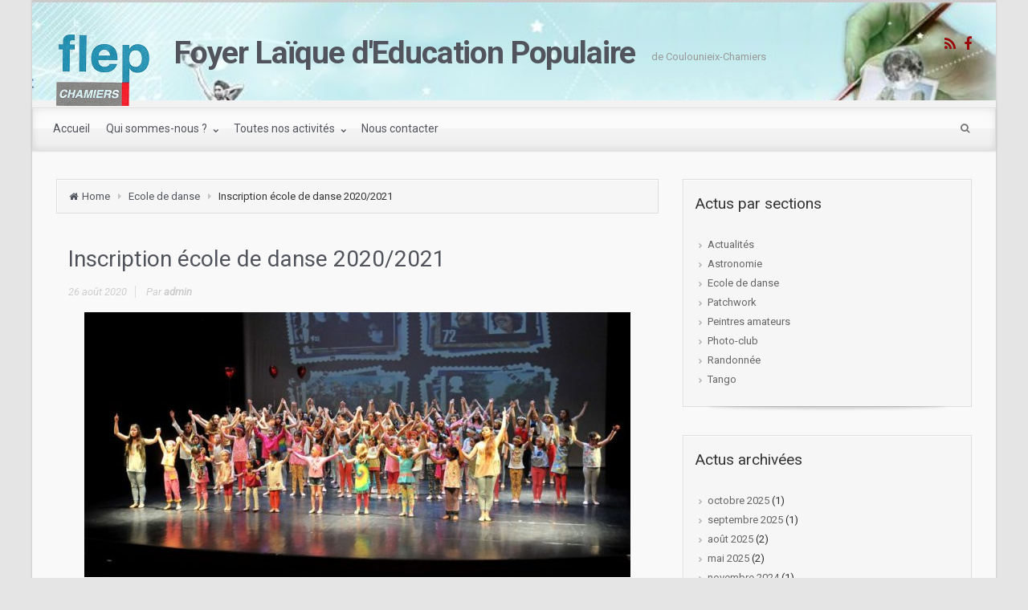

--- FILE ---
content_type: text/html; charset=UTF-8
request_url: https://flep.eu/blog/2020/08/26/inscription-ecole-de-danse-2020-2021/
body_size: 16456
content:
<!DOCTYPE html>
<!--BEGIN html-->
<html lang="fr-FR">
<!--BEGIN head-->
<head>


<!-- Meta Tags -->
<meta http-equiv="Content-Type" content="text/html; charset=UTF-8" />
<meta name="viewport" content="width=device-width, initial-scale=1.0" />
<meta http-equiv="X-UA-Compatible" content="IE=edge" />

<script>var et_site_url='https://flep.eu';var et_post_id='1473';function et_core_page_resource_fallback(a,b){"undefined"===typeof b&&(b=a.sheet.cssRules&&0===a.sheet.cssRules.length);b&&(a.onerror=null,a.onload=null,a.href?a.href=et_site_url+"/?et_core_page_resource="+a.id+et_post_id:a.src&&(a.src=et_site_url+"/?et_core_page_resource="+a.id+et_post_id))}
</script><title>Inscription école de danse 2020/2021 &#8211; Foyer Laïque d&#039;Education Populaire</title>
<meta name='robots' content='max-image-preview:large' />
<link rel='dns-prefetch' href='//maps.googleapis.com' />
<link rel='dns-prefetch' href='//ssl.p.jwpcdn.com' />
<link rel='dns-prefetch' href='//fonts.googleapis.com' />
<link rel="alternate" type="application/rss+xml" title="Foyer Laïque d&#039;Education Populaire &raquo; Flux" href="https://flep.eu/feed/" />
<link rel="alternate" type="application/rss+xml" title="Foyer Laïque d&#039;Education Populaire &raquo; Flux des commentaires" href="https://flep.eu/comments/feed/" />
<link rel="alternate" type="text/calendar" title="Foyer Laïque d&#039;Education Populaire &raquo; Flux iCal" href="https://flep.eu/event/?ical=1" />
<link rel="alternate" type="application/rss+xml" title="Foyer Laïque d&#039;Education Populaire &raquo; Inscription école de danse 2020/2021 Flux des commentaires" href="https://flep.eu/blog/2020/08/26/inscription-ecole-de-danse-2020-2021/feed/" />
<link rel="alternate" title="oEmbed (JSON)" type="application/json+oembed" href="https://flep.eu/wp-json/oembed/1.0/embed?url=https%3A%2F%2Fflep.eu%2Fblog%2F2020%2F08%2F26%2Finscription-ecole-de-danse-2020-2021%2F" />
<link rel="alternate" title="oEmbed (XML)" type="text/xml+oembed" href="https://flep.eu/wp-json/oembed/1.0/embed?url=https%3A%2F%2Fflep.eu%2Fblog%2F2020%2F08%2F26%2Finscription-ecole-de-danse-2020-2021%2F&#038;format=xml" />
<style id='wp-img-auto-sizes-contain-inline-css' type='text/css'>
img:is([sizes=auto i],[sizes^="auto," i]){contain-intrinsic-size:3000px 1500px}
/*# sourceURL=wp-img-auto-sizes-contain-inline-css */
</style>
<link rel='stylesheet' id='jquery-plugins-jcarousel-skin-tango-css' href='https://flep.eu/wp-content/plugins/jj-nextgen-jquery-carousel/skins/tango/skin.css?ver=6.9' type='text/css' media='all' />
<link rel='stylesheet' id='animatecss-css' href='https://flep.eu/wp-content/themes/evolve-plus/library/media/js/animate-css/animate-custom.css?ver=6.9' type='text/css' media='all' />
<link rel='stylesheet' id='parallaxcss-css' href='https://flep.eu/wp-content/themes/evolve-plus/library/media/js/parallax/parallax.css?ver=6.9' type='text/css' media='all' />
<link rel='stylesheet' id='googlefont-css' href='//fonts.googleapis.com/css?family=Roboto%3Ar%2Cb%2Ci&#038;ver=6.9' type='text/css' media='all' />
<link rel='stylesheet' id='fontawesomecss-css' href='https://flep.eu/wp-content/themes/evolve-plus/library/media/js/fontawesome/css/font-awesome.css?ver=6.9' type='text/css' media='all' />
<link rel='stylesheet' id='maincss-css' href='https://flep.eu/wp-content/themes/evolve-plus/style.css?ver=6.9' type='text/css' media='all' />
<link rel='stylesheet' id='mediacss-css' href='https://flep.eu/wp-content/themes/evolve-plus/library/media/css/media.css?ver=6.9' type='text/css' media='all' />
<link rel='stylesheet' id='bootstrapcss-css' href='https://flep.eu/wp-content/themes/evolve-plus/library/media/js/bootstrap/css/bootstrap.css?ver=6.9' type='text/css' media='all' />
<link rel='stylesheet' id='bootstrapcsstheme-css' href='https://flep.eu/wp-content/themes/evolve-plus/library/media/js/bootstrap/css/bootstrap-theme.css?ver=6.9' type='text/css' media='all' />
<style id='wp-emoji-styles-inline-css' type='text/css'>

	img.wp-smiley, img.emoji {
		display: inline !important;
		border: none !important;
		box-shadow: none !important;
		height: 1em !important;
		width: 1em !important;
		margin: 0 0.07em !important;
		vertical-align: -0.1em !important;
		background: none !important;
		padding: 0 !important;
	}
/*# sourceURL=wp-emoji-styles-inline-css */
</style>
<link rel='stylesheet' id='wp-block-library-css' href='https://flep.eu/wp-content/plugins/gutenberg/build/styles/block-library/style.min.css?ver=22.4.1' type='text/css' media='all' />
<style id='wp-block-paragraph-inline-css' type='text/css'>
.is-small-text{font-size:.875em}.is-regular-text{font-size:1em}.is-large-text{font-size:2.25em}.is-larger-text{font-size:3em}.has-drop-cap:not(:focus):first-letter{float:left;font-size:8.4em;font-style:normal;font-weight:100;line-height:.68;margin:.05em .1em 0 0;text-transform:uppercase}body.rtl .has-drop-cap:not(:focus):first-letter{float:none;margin-left:.1em}p.has-drop-cap.has-background{overflow:hidden}:root :where(p.has-background){padding:1.25em 2.375em}:where(p.has-text-color:not(.has-link-color)) a{color:inherit}p.has-text-align-left[style*="writing-mode:vertical-lr"],p.has-text-align-right[style*="writing-mode:vertical-rl"]{rotate:180deg}
/*# sourceURL=https://flep.eu/wp-content/plugins/gutenberg/build/styles/block-library/paragraph/style.min.css */
</style>
<style id='global-styles-inline-css' type='text/css'>
:root{--wp--preset--aspect-ratio--square: 1;--wp--preset--aspect-ratio--4-3: 4/3;--wp--preset--aspect-ratio--3-4: 3/4;--wp--preset--aspect-ratio--3-2: 3/2;--wp--preset--aspect-ratio--2-3: 2/3;--wp--preset--aspect-ratio--16-9: 16/9;--wp--preset--aspect-ratio--9-16: 9/16;--wp--preset--color--black: #000000;--wp--preset--color--cyan-bluish-gray: #abb8c3;--wp--preset--color--white: #ffffff;--wp--preset--color--pale-pink: #f78da7;--wp--preset--color--vivid-red: #cf2e2e;--wp--preset--color--luminous-vivid-orange: #ff6900;--wp--preset--color--luminous-vivid-amber: #fcb900;--wp--preset--color--light-green-cyan: #7bdcb5;--wp--preset--color--vivid-green-cyan: #00d084;--wp--preset--color--pale-cyan-blue: #8ed1fc;--wp--preset--color--vivid-cyan-blue: #0693e3;--wp--preset--color--vivid-purple: #9b51e0;--wp--preset--gradient--vivid-cyan-blue-to-vivid-purple: linear-gradient(135deg,rgb(6,147,227) 0%,rgb(155,81,224) 100%);--wp--preset--gradient--light-green-cyan-to-vivid-green-cyan: linear-gradient(135deg,rgb(122,220,180) 0%,rgb(0,208,130) 100%);--wp--preset--gradient--luminous-vivid-amber-to-luminous-vivid-orange: linear-gradient(135deg,rgb(252,185,0) 0%,rgb(255,105,0) 100%);--wp--preset--gradient--luminous-vivid-orange-to-vivid-red: linear-gradient(135deg,rgb(255,105,0) 0%,rgb(207,46,46) 100%);--wp--preset--gradient--very-light-gray-to-cyan-bluish-gray: linear-gradient(135deg,rgb(238,238,238) 0%,rgb(169,184,195) 100%);--wp--preset--gradient--cool-to-warm-spectrum: linear-gradient(135deg,rgb(74,234,220) 0%,rgb(151,120,209) 20%,rgb(207,42,186) 40%,rgb(238,44,130) 60%,rgb(251,105,98) 80%,rgb(254,248,76) 100%);--wp--preset--gradient--blush-light-purple: linear-gradient(135deg,rgb(255,206,236) 0%,rgb(152,150,240) 100%);--wp--preset--gradient--blush-bordeaux: linear-gradient(135deg,rgb(254,205,165) 0%,rgb(254,45,45) 50%,rgb(107,0,62) 100%);--wp--preset--gradient--luminous-dusk: linear-gradient(135deg,rgb(255,203,112) 0%,rgb(199,81,192) 50%,rgb(65,88,208) 100%);--wp--preset--gradient--pale-ocean: linear-gradient(135deg,rgb(255,245,203) 0%,rgb(182,227,212) 50%,rgb(51,167,181) 100%);--wp--preset--gradient--electric-grass: linear-gradient(135deg,rgb(202,248,128) 0%,rgb(113,206,126) 100%);--wp--preset--gradient--midnight: linear-gradient(135deg,rgb(2,3,129) 0%,rgb(40,116,252) 100%);--wp--preset--font-size--small: 13px;--wp--preset--font-size--medium: 20px;--wp--preset--font-size--large: 36px;--wp--preset--font-size--x-large: 42px;--wp--preset--spacing--20: 0.44rem;--wp--preset--spacing--30: 0.67rem;--wp--preset--spacing--40: 1rem;--wp--preset--spacing--50: 1.5rem;--wp--preset--spacing--60: 2.25rem;--wp--preset--spacing--70: 3.38rem;--wp--preset--spacing--80: 5.06rem;--wp--preset--shadow--natural: 6px 6px 9px rgba(0, 0, 0, 0.2);--wp--preset--shadow--deep: 12px 12px 50px rgba(0, 0, 0, 0.4);--wp--preset--shadow--sharp: 6px 6px 0px rgba(0, 0, 0, 0.2);--wp--preset--shadow--outlined: 6px 6px 0px -3px rgb(255, 255, 255), 6px 6px rgb(0, 0, 0);--wp--preset--shadow--crisp: 6px 6px 0px rgb(0, 0, 0);}:where(body) { margin: 0; }:where(.is-layout-flex){gap: 0.5em;}:where(.is-layout-grid){gap: 0.5em;}body .is-layout-flex{display: flex;}.is-layout-flex{flex-wrap: wrap;align-items: center;}.is-layout-flex > :is(*, div){margin: 0;}body .is-layout-grid{display: grid;}.is-layout-grid > :is(*, div){margin: 0;}body{padding-top: 0px;padding-right: 0px;padding-bottom: 0px;padding-left: 0px;}a:where(:not(.wp-element-button)){text-decoration: underline;}:root :where(.wp-element-button, .wp-block-button__link){background-color: #32373c;border-width: 0;color: #fff;font-family: inherit;font-size: inherit;font-style: inherit;font-weight: inherit;letter-spacing: inherit;line-height: inherit;padding-top: calc(0.667em + 2px);padding-right: calc(1.333em + 2px);padding-bottom: calc(0.667em + 2px);padding-left: calc(1.333em + 2px);text-decoration: none;text-transform: inherit;}.has-black-color{color: var(--wp--preset--color--black) !important;}.has-cyan-bluish-gray-color{color: var(--wp--preset--color--cyan-bluish-gray) !important;}.has-white-color{color: var(--wp--preset--color--white) !important;}.has-pale-pink-color{color: var(--wp--preset--color--pale-pink) !important;}.has-vivid-red-color{color: var(--wp--preset--color--vivid-red) !important;}.has-luminous-vivid-orange-color{color: var(--wp--preset--color--luminous-vivid-orange) !important;}.has-luminous-vivid-amber-color{color: var(--wp--preset--color--luminous-vivid-amber) !important;}.has-light-green-cyan-color{color: var(--wp--preset--color--light-green-cyan) !important;}.has-vivid-green-cyan-color{color: var(--wp--preset--color--vivid-green-cyan) !important;}.has-pale-cyan-blue-color{color: var(--wp--preset--color--pale-cyan-blue) !important;}.has-vivid-cyan-blue-color{color: var(--wp--preset--color--vivid-cyan-blue) !important;}.has-vivid-purple-color{color: var(--wp--preset--color--vivid-purple) !important;}.has-black-background-color{background-color: var(--wp--preset--color--black) !important;}.has-cyan-bluish-gray-background-color{background-color: var(--wp--preset--color--cyan-bluish-gray) !important;}.has-white-background-color{background-color: var(--wp--preset--color--white) !important;}.has-pale-pink-background-color{background-color: var(--wp--preset--color--pale-pink) !important;}.has-vivid-red-background-color{background-color: var(--wp--preset--color--vivid-red) !important;}.has-luminous-vivid-orange-background-color{background-color: var(--wp--preset--color--luminous-vivid-orange) !important;}.has-luminous-vivid-amber-background-color{background-color: var(--wp--preset--color--luminous-vivid-amber) !important;}.has-light-green-cyan-background-color{background-color: var(--wp--preset--color--light-green-cyan) !important;}.has-vivid-green-cyan-background-color{background-color: var(--wp--preset--color--vivid-green-cyan) !important;}.has-pale-cyan-blue-background-color{background-color: var(--wp--preset--color--pale-cyan-blue) !important;}.has-vivid-cyan-blue-background-color{background-color: var(--wp--preset--color--vivid-cyan-blue) !important;}.has-vivid-purple-background-color{background-color: var(--wp--preset--color--vivid-purple) !important;}.has-black-border-color{border-color: var(--wp--preset--color--black) !important;}.has-cyan-bluish-gray-border-color{border-color: var(--wp--preset--color--cyan-bluish-gray) !important;}.has-white-border-color{border-color: var(--wp--preset--color--white) !important;}.has-pale-pink-border-color{border-color: var(--wp--preset--color--pale-pink) !important;}.has-vivid-red-border-color{border-color: var(--wp--preset--color--vivid-red) !important;}.has-luminous-vivid-orange-border-color{border-color: var(--wp--preset--color--luminous-vivid-orange) !important;}.has-luminous-vivid-amber-border-color{border-color: var(--wp--preset--color--luminous-vivid-amber) !important;}.has-light-green-cyan-border-color{border-color: var(--wp--preset--color--light-green-cyan) !important;}.has-vivid-green-cyan-border-color{border-color: var(--wp--preset--color--vivid-green-cyan) !important;}.has-pale-cyan-blue-border-color{border-color: var(--wp--preset--color--pale-cyan-blue) !important;}.has-vivid-cyan-blue-border-color{border-color: var(--wp--preset--color--vivid-cyan-blue) !important;}.has-vivid-purple-border-color{border-color: var(--wp--preset--color--vivid-purple) !important;}.has-vivid-cyan-blue-to-vivid-purple-gradient-background{background: var(--wp--preset--gradient--vivid-cyan-blue-to-vivid-purple) !important;}.has-light-green-cyan-to-vivid-green-cyan-gradient-background{background: var(--wp--preset--gradient--light-green-cyan-to-vivid-green-cyan) !important;}.has-luminous-vivid-amber-to-luminous-vivid-orange-gradient-background{background: var(--wp--preset--gradient--luminous-vivid-amber-to-luminous-vivid-orange) !important;}.has-luminous-vivid-orange-to-vivid-red-gradient-background{background: var(--wp--preset--gradient--luminous-vivid-orange-to-vivid-red) !important;}.has-very-light-gray-to-cyan-bluish-gray-gradient-background{background: var(--wp--preset--gradient--very-light-gray-to-cyan-bluish-gray) !important;}.has-cool-to-warm-spectrum-gradient-background{background: var(--wp--preset--gradient--cool-to-warm-spectrum) !important;}.has-blush-light-purple-gradient-background{background: var(--wp--preset--gradient--blush-light-purple) !important;}.has-blush-bordeaux-gradient-background{background: var(--wp--preset--gradient--blush-bordeaux) !important;}.has-luminous-dusk-gradient-background{background: var(--wp--preset--gradient--luminous-dusk) !important;}.has-pale-ocean-gradient-background{background: var(--wp--preset--gradient--pale-ocean) !important;}.has-electric-grass-gradient-background{background: var(--wp--preset--gradient--electric-grass) !important;}.has-midnight-gradient-background{background: var(--wp--preset--gradient--midnight) !important;}.has-small-font-size{font-size: var(--wp--preset--font-size--small) !important;}.has-medium-font-size{font-size: var(--wp--preset--font-size--medium) !important;}.has-large-font-size{font-size: var(--wp--preset--font-size--large) !important;}.has-x-large-font-size{font-size: var(--wp--preset--font-size--x-large) !important;}
/*# sourceURL=global-styles-inline-css */
</style>

<style id='classic-theme-styles-inline-css' type='text/css'>
.wp-block-button__link{background-color:#32373c;border-radius:9999px;box-shadow:none;color:#fff;font-size:1.125em;padding:calc(.667em + 2px) calc(1.333em + 2px);text-decoration:none}.wp-block-file__button{background:#32373c;color:#fff}.wp-block-accordion-heading{margin:0}.wp-block-accordion-heading__toggle{background-color:inherit!important;color:inherit!important}.wp-block-accordion-heading__toggle:not(:focus-visible){outline:none}.wp-block-accordion-heading__toggle:focus,.wp-block-accordion-heading__toggle:hover{background-color:inherit!important;border:none;box-shadow:none;color:inherit;padding:var(--wp--preset--spacing--20,1em) 0;text-decoration:none}.wp-block-accordion-heading__toggle:focus-visible{outline:auto;outline-offset:0}
/*# sourceURL=https://flep.eu/wp-content/plugins/gutenberg/build/styles/block-library/classic.min.css */
</style>
<link rel='stylesheet' id='layerslider-css' href='https://flep.eu/wp-content/plugins/LayerSlider/static/css/layerslider.css?ver=5.3.2' type='text/css' media='all' />
<link rel='stylesheet' id='ls-google-fonts-css' href='https://fonts.googleapis.com/css?family=Lato:100,300,regular,700,900%7COpen+Sans:300%7CIndie+Flower:regular%7COswald:300,regular,700&#038;subset=latin%2Clatin-ext' type='text/css' media='all' />
<link rel='stylesheet' id='wooslider-flexslider-css' href='https://flep.eu/wp-content/themes/evolve-plus/library/plugins/t4p-flexslider/assets/css/flexslider.css?ver=1.0.1' type='text/css' media='all' />
<link rel='stylesheet' id='wooslider-common-css' href='https://flep.eu/wp-content/themes/evolve-plus/library/plugins/t4p-flexslider/assets/css/style.css?ver=1.0.1' type='text/css' media='all' />
<link rel='stylesheet' id='dynamic-css-css' href='https://flep.eu/wp-admin/admin-ajax.php?action=evolve_dynamic_css&#038;ver=6.9' type='text/css' media='all' />
<script type="text/javascript" src="https://flep.eu/wp-includes/js/jquery/jquery.min.js?ver=3.7.1" id="jquery-core-js"></script>
<script type="text/javascript" src="https://flep.eu/wp-includes/js/jquery/jquery-migrate.min.js?ver=3.4.1" id="jquery-migrate-js"></script>
<script type="text/javascript" src="https://flep.eu/wp-content/plugins/jj-nextgen-jquery-carousel/script/jquery.jcarousel.min.js?ver=6.9" id="jquery-jcarousel-js"></script>
<script type="text/javascript" src="https://flep.eu/wp-content/plugins/jj-nextgen-jquery-carousel/script/jquery.jj_ngg_shuffle.js?ver=6.9" id="jquery-shuffle-js"></script>
<script type="text/javascript" src="https://flep.eu/wp-content/themes/evolve-plus/library/media/js/parallax/parallax.js?ver=6.9" id="parallax-js"></script>
<script type="text/javascript" src="https://flep.eu/wp-content/themes/evolve-plus/library/media/js/parallax/modernizr.js?ver=6.9" id="modernizr-js"></script>
<script type="text/javascript" src="https://flep.eu/wp-content/themes/evolve-plus/library/media/js/carousel.js?ver=6.9" id="carousel-js"></script>
<script type="text/javascript" src="https://flep.eu/wp-content/themes/evolve-plus/library/media/js/tipsy.js?ver=6.9" id="tipsy-js"></script>
<script type="text/javascript" src="https://flep.eu/wp-content/themes/evolve-plus/library/media/js/fields.js?ver=6.9" id="fields-js"></script>
<script type="text/javascript" src="https://flep.eu/wp-content/themes/evolve-plus/library/media/js/jquery.scroll.pack.js?ver=6.9" id="jquery_scroll-js"></script>
<script type="text/javascript" src="https://flep.eu/wp-content/themes/evolve-plus/library/media/js/supersubs.js?ver=6.9" id="supersubs-js"></script>
<script type="text/javascript" src="https://flep.eu/wp-content/themes/evolve-plus/library/media/js/superfish.js?ver=6.9" id="superfish-js"></script>
<script type="text/javascript" src="https://flep.eu/wp-content/themes/evolve-plus/library/media/js/hoverIntent.js?ver=6.9" id="hoverIntent-js"></script>
<script type="text/javascript" src="https://flep.eu/wp-content/themes/evolve-plus/library/media/js/buttons.js?ver=6.9" id="buttons-js"></script>
<script type="text/javascript" src="https://flep.eu/wp-content/themes/evolve-plus/library/media/js/ddslick.js?ver=6.9" id="ddslick-js"></script>
<script type="text/javascript" src="https://flep.eu/wp-content/themes/evolve-plus/library/media/js/jquery.flexslider.js?ver=6.9" id="flexslider-js"></script>
<script type="text/javascript" src="https://flep.eu/wp-content/themes/evolve-plus/library/media/js/jquery.prettyPhoto.js?ver=6.9" id="prettyphoto-js"></script>
<script type="text/javascript" src="https://flep.eu/wp-content/themes/evolve-plus/library/media/js/modernizr.js?ver=6.9" id="modernizr-2-js"></script>
<script type="text/javascript" src="https://flep.eu/wp-content/themes/evolve-plus/library/media/js/jquery.carouFredSel.js?ver=6.9" id="carouFredSel-js"></script>
<script type="text/javascript" src="//maps.googleapis.com/maps/api/js?v=3.exp&amp;sensor=false&amp;language=fr&amp;ver=6.9" id="googlemaps-js"></script>
<script type="text/javascript" src="https://flep.eu/wp-content/themes/evolve-plus/library/media/js/bootstrap/js/bootstrap.js?ver=6.9" id="bootstrap-js"></script>
<script type="text/javascript" src="https://ssl.p.jwpcdn.com/6/12/jwplayer.js?ver=6.9" id="jwplayer-js"></script>
<script type="text/javascript" src="https://flep.eu/wp-content/plugins/LayerSlider/static/js/greensock.js?ver=1.11.8" id="greensock-js"></script>
<script type="text/javascript" src="https://flep.eu/wp-content/plugins/LayerSlider/static/js/layerslider.kreaturamedia.jquery.js?ver=5.3.2" id="layerslider-js"></script>
<script type="text/javascript" src="https://flep.eu/wp-content/plugins/LayerSlider/static/js/layerslider.transitions.js?ver=5.3.2" id="layerslider-transitions-js"></script>
<link rel="https://api.w.org/" href="https://flep.eu/wp-json/" /><link rel="alternate" title="JSON" type="application/json" href="https://flep.eu/wp-json/wp/v2/posts/1473" /><link rel="EditURI" type="application/rsd+xml" title="RSD" href="https://flep.eu/xmlrpc.php?rsd" />
<meta name="generator" content="WordPress 6.9" />
<link rel="canonical" href="https://flep.eu/blog/2020/08/26/inscription-ecole-de-danse-2020-2021/" />
<link rel='shortlink' href='https://flep.eu/?p=1473' />
<script type="text/javascript">
var _gaq = _gaq || [];
_gaq.push(['_setAccount', 'UA-10634162-4']);
_gaq.push(['_setDomainName', 'flep.net']);
_gaq.push(['_trackPageview']);
_gaq.push(['_trackPageLoadTime']);
(function() {
var ga = document.createElement('script'); ga.type = 'text/javascript'; ga.async = true;
ga.src = ('https:' == document.location.protocol ? 'https://ssl' : 'http://www') + '.google-analytics.com/ga.js';
var s = document.getElementsByTagName('script')[0]; s.parentNode.insertBefore(ga, s);
})();
</script>
<script type="text/javascript">jwplayer.defaults = { "ph": 2 };</script>
            <script type="text/javascript">
            if (typeof(jwp6AddLoadEvent) == 'undefined') {
                function jwp6AddLoadEvent(func) {
                    var oldonload = window.onload;
                    if (typeof window.onload != 'function') {
                        window.onload = func;
                    } else {
                        window.onload = function() {
                            if (oldonload) {
                                oldonload();
                            }
                            func();
                        }
                    }
                }
            }
            </script>

            <meta name="tec-api-version" content="v1"><meta name="tec-api-origin" content="https://flep.eu"><link rel="alternate" href="https://flep.eu/wp-json/tribe/events/v1/" /><style data-context="foundation-flickity-css">/*! Flickity v2.0.2
http://flickity.metafizzy.co
---------------------------------------------- */.flickity-enabled{position:relative}.flickity-enabled:focus{outline:0}.flickity-viewport{overflow:hidden;position:relative;height:100%}.flickity-slider{position:absolute;width:100%;height:100%}.flickity-enabled.is-draggable{-webkit-tap-highlight-color:transparent;tap-highlight-color:transparent;-webkit-user-select:none;-moz-user-select:none;-ms-user-select:none;user-select:none}.flickity-enabled.is-draggable .flickity-viewport{cursor:move;cursor:-webkit-grab;cursor:grab}.flickity-enabled.is-draggable .flickity-viewport.is-pointer-down{cursor:-webkit-grabbing;cursor:grabbing}.flickity-prev-next-button{position:absolute;top:50%;width:44px;height:44px;border:none;border-radius:50%;background:#fff;background:hsla(0,0%,100%,.75);cursor:pointer;-webkit-transform:translateY(-50%);transform:translateY(-50%)}.flickity-prev-next-button:hover{background:#fff}.flickity-prev-next-button:focus{outline:0;box-shadow:0 0 0 5px #09f}.flickity-prev-next-button:active{opacity:.6}.flickity-prev-next-button.previous{left:10px}.flickity-prev-next-button.next{right:10px}.flickity-rtl .flickity-prev-next-button.previous{left:auto;right:10px}.flickity-rtl .flickity-prev-next-button.next{right:auto;left:10px}.flickity-prev-next-button:disabled{opacity:.3;cursor:auto}.flickity-prev-next-button svg{position:absolute;left:20%;top:20%;width:60%;height:60%}.flickity-prev-next-button .arrow{fill:#333}.flickity-page-dots{position:absolute;width:100%;bottom:-25px;padding:0;margin:0;list-style:none;text-align:center;line-height:1}.flickity-rtl .flickity-page-dots{direction:rtl}.flickity-page-dots .dot{display:inline-block;width:10px;height:10px;margin:0 8px;background:#333;border-radius:50%;opacity:.25;cursor:pointer}.flickity-page-dots .dot.is-selected{opacity:1}</style><style data-context="foundation-slideout-css">.slideout-menu{position:fixed;left:0;top:0;bottom:0;right:auto;z-index:0;width:256px;overflow-y:auto;-webkit-overflow-scrolling:touch;display:none}.slideout-menu.pushit-right{left:auto;right:0}.slideout-panel{position:relative;z-index:1;will-change:transform}.slideout-open,.slideout-open .slideout-panel,.slideout-open body{overflow:hidden}.slideout-open .slideout-menu{display:block}.pushit{display:none}</style><style id="uagb-style-conditional-extension">@media (min-width: 1025px){body .uag-hide-desktop.uagb-google-map__wrap,body .uag-hide-desktop{display:none !important}}@media (min-width: 768px) and (max-width: 1024px){body .uag-hide-tab.uagb-google-map__wrap,body .uag-hide-tab{display:none !important}}@media (max-width: 767px){body .uag-hide-mob.uagb-google-map__wrap,body .uag-hide-mob{display:none !important}}</style><link rel="icon" href="https://flep.eu/wp-content/uploads/2016/01/cropped-logo-flep-32x32.gif" sizes="32x32" />
<link rel="icon" href="https://flep.eu/wp-content/uploads/2016/01/cropped-logo-flep-192x192.gif" sizes="192x192" />
<link rel="apple-touch-icon" href="https://flep.eu/wp-content/uploads/2016/01/cropped-logo-flep-180x180.gif" />
<meta name="msapplication-TileImage" content="https://flep.eu/wp-content/uploads/2016/01/cropped-logo-flep-270x270.gif" />
<style>.ios7.web-app-mode.has-fixed header{ background-color: rgba(45,53,63,.88);}</style>
<!--[if lt IE 9]>
	<link rel="stylesheet" type="text/css" href="https://flep.eu/wp-content/themes/evolve-plus/ie.css">
<![endif]-->
</head><!--END head-->

<!--BEGIN body-->
<body class="wp-singular post-template-default single single-post postid-1473 single-format-standard wp-theme-evolve-plus tribe-no-js et_bloom">

<div id="wrapper">

<div id="top"></div>

<!--BEGIN .header-->
<div class="header ">

	<!--BEGIN .container-->
	<div class="container container-header custom-header">
	
		<!--BEGIN #righttopcolumn-->
		<div id="righttopcolumn">
		
				<!--BEGIN #subscribe-follow-->
		<div id="social">
		   

<ul class="sc_menu">

   
<li><a target="_blank" href="https://flep.eu/feed/rss/" class="tipsytext" id="rss" title="RSS Feed"><i class="fa fa-rss"></i></a></li>


<li><a target="_blank" href="https://www.facebook.com/Foyer-Laque-dEducation-Populaire-de-Chamiers-635157206527739/" class="tipsytext" id="facebook" title="Facebook"><i class="fa fa-facebook"></i></a></li>









</ul></div>
		<!--END #subscribe-follow-->
				
				
		</div>
		<!--END #righttopcolumn-->
		
				<a href=https://flep.eu><img id='logo-image' class='img-responsive' src=http://flep.eu/wp-content/uploads/2016/01/flep-logo.png /></a>				
		<!--BEGIN .title-container-->
		<div class="title-container">
		
						
							<div id="logo"><a href="https://flep.eu">Foyer Laïque d&#039;Education Populaire</a></div>
			<div id="tagline">de Coulounieix-Chamiers</div>		
		<!--END .title-container-->
		</div>
	
	<!--END .container-->
	</div>

<!--END .header-->
</div>

<div class="menu-container">


<div class="menu-header">

	<!--BEGIN .container-menu-->
	<div class="container nacked-menu container-menu">
	
				
		<div class="primary-menu">
			<nav id="nav" class="nav-holder link-effect"><div class="menu-menu-01-container"><ul id="menu-menu-01" class="nav-menu"><li id="menu-item-1828" class="menu-item menu-item-type-custom menu-item-object-custom menu-item-home menu-item-1828"><a title="Accueil" href="https://flep.eu/"><span data-hover="Accueil">Accueil</span></a></li>
<li id="menu-item-1826" class="menu-item menu-item-type-post_type menu-item-object-page menu-item-has-children menu-item-1826 dropdown"><a title="Qui sommes-nous ?" href="https://flep.eu/qui-sommes-nous/"><span data-hover="Qui sommes-nous ?">Qui sommes-nous ? <span class="arrow"></span></span></a>
<ul class="sub-menu">
	<li id="menu-item-1827" class="menu-item menu-item-type-post_type menu-item-object-page menu-item-1827"><a title="Formulaire d’inscription 2025-2026" href="https://flep.eu/qui-sommes-nous/formulaire-dinscription-2022-2023/"><span data-hover="Formulaire d’inscription 2025-2026">Formulaire d’inscription 2025-2026</span></a></li>
	<li id="menu-item-1840" class="menu-item menu-item-type-post_type menu-item-object-page menu-item-1840"><a title="La plaquette du Flep 2025-2026" href="https://flep.eu/toues-nos-activites/la-plaquette-du-flep-2014-2015/"><span data-hover="La plaquette du Flep 2025-2026">La plaquette du Flep 2025-2026</span></a></li>
</ul>
</li>
<li id="menu-item-1829" class="menu-item menu-item-type-post_type menu-item-object-page menu-item-has-children menu-item-1829 dropdown"><a title="Toutes nos activités" href="https://flep.eu/toues-nos-activites/"><span data-hover="Toutes nos activités">Toutes nos activités <span class="arrow"></span></span></a>
<ul class="sub-menu">
	<li id="menu-item-1830" class="menu-item menu-item-type-post_type menu-item-object-page menu-item-1830"><a title="Astronomie" href="https://flep.eu/toues-nos-activites/astronomie/"><span data-hover="Astronomie">Astronomie</span></a></li>
	<li id="menu-item-1831" class="menu-item menu-item-type-post_type menu-item-object-page menu-item-1831"><a title="Culture et randonnée" href="https://flep.eu/toues-nos-activites/culture-et-randonnee/"><span data-hover="Culture et randonnée">Culture et randonnée</span></a></li>
	<li id="menu-item-1838" class="menu-item menu-item-type-post_type menu-item-object-page menu-item-1838"><a title="Tango Argentin" href="https://flep.eu/toues-nos-activites/tango-argentin/"><span data-hover="Tango Argentin">Tango Argentin</span></a></li>
	<li id="menu-item-1832" class="menu-item menu-item-type-post_type menu-item-object-page menu-item-1832"><a title="Ecole de danse classique, jazz et contemporain, danse commerciale, composition chorégraphique" href="https://flep.eu/toues-nos-activites/ecole-de-danse/"><span data-hover="Ecole de danse classique, jazz et contemporain, danse commerciale, composition chorégraphique">Ecole de danse classique, jazz et contemporain, danse commerciale, composition chorégraphique</span></a></li>
	<li id="menu-item-1833" class="menu-item menu-item-type-post_type menu-item-object-page menu-item-1833"><a title="Energym – Sport détente" href="https://flep.eu/toues-nos-activites/54-2/"><span data-hover="Energym – Sport détente">Energym – Sport détente</span></a></li>
	<li id="menu-item-1884" class="menu-item menu-item-type-post_type menu-item-object-page menu-item-1884"><a title="Barre au sol" href="https://flep.eu/toues-nos-activites/barre-au-sol-et-danse-en-ligne-adulte/"><span data-hover="Barre au sol">Barre au sol</span></a></li>
	<li id="menu-item-1834" class="menu-item menu-item-type-post_type menu-item-object-page menu-item-1834"><a title="Le photo club" href="https://flep.eu/toues-nos-activites/le-photo-club/"><span data-hover="Le photo club">Le photo club</span></a></li>
	<li id="menu-item-1835" class="menu-item menu-item-type-post_type menu-item-object-page menu-item-1835"><a title="Les peintres amateurs" href="https://flep.eu/toues-nos-activites/les-peintres-amateurs/"><span data-hover="Les peintres amateurs">Les peintres amateurs</span></a></li>
	<li id="menu-item-1836" class="menu-item menu-item-type-post_type menu-item-object-page menu-item-1836"><a title="Origami" href="https://flep.eu/toues-nos-activites/origami/"><span data-hover="Origami">Origami</span></a></li>
	<li id="menu-item-1837" class="menu-item menu-item-type-post_type menu-item-object-page menu-item-1837"><a title="Patchwork" href="https://flep.eu/toues-nos-activites/patchwork/"><span data-hover="Patchwork">Patchwork</span></a></li>
	<li id="menu-item-1839" class="menu-item menu-item-type-post_type menu-item-object-page menu-item-1839"><a title="Touch’ à tout" href="https://flep.eu/toues-nos-activites/crea-soie/"><span data-hover="Touch’ à tout">Touch’ à tout</span></a></li>
</ul>
</li>
<li id="menu-item-1841" class="menu-item menu-item-type-post_type menu-item-object-page menu-item-1841"><a title="Nous contacter" href="https://flep.eu/nous-contacter/"><span data-hover="Nous contacter">Nous contacter</span></a></li>
</ul></div>			</nav>
		</div>
		
				<!--BEGIN #searchform-->
		<form action="https://flep.eu" method="get" class="searchform">
			<div id="search-text-box">
				<label class="searchfield" id="search_label_top" for="search-text-top">
					<input id="search-text-top" type="text" tabindex="1" name="s" class="search" placeholder="Entrez votre recherche" />
				</label>
			</div>
		</form>
		<div class="clearfix"></div>
		<!--END #searchform-->
				
		<header id="header" class="sticky-header">
<div class="container">
		<a class='logo-url' href=https://flep.eu><img id='logo-image' src=http://flep.eu/wp-content/uploads/2016/01/flep-logo.png /></a>			<nav id="sticky-nav" class="nav-holder">
		<div class="menu-menu-01-container"><ul id="menu-menu-2" class="nav-menu"><li class="menu-item menu-item-type-custom menu-item-object-custom menu-item-home menu-item-1828"><a href="https://flep.eu/">Accueil</a></li>
<li class="menu-item menu-item-type-post_type menu-item-object-page menu-item-has-children menu-item-1826"><a href="https://flep.eu/qui-sommes-nous/">Qui sommes-nous ?</a>
<ul class="sub-menu">
	<li class="menu-item menu-item-type-post_type menu-item-object-page menu-item-1827"><a href="https://flep.eu/qui-sommes-nous/formulaire-dinscription-2022-2023/">Formulaire d’inscription 2025-2026</a></li>
	<li class="menu-item menu-item-type-post_type menu-item-object-page menu-item-1840"><a href="https://flep.eu/toues-nos-activites/la-plaquette-du-flep-2014-2015/">La plaquette du Flep 2025-2026</a></li>
</ul>
</li>
<li class="menu-item menu-item-type-post_type menu-item-object-page menu-item-has-children menu-item-1829"><a href="https://flep.eu/toues-nos-activites/">Toutes nos activités</a>
<ul class="sub-menu">
	<li class="menu-item menu-item-type-post_type menu-item-object-page menu-item-1830"><a href="https://flep.eu/toues-nos-activites/astronomie/">Astronomie</a></li>
	<li class="menu-item menu-item-type-post_type menu-item-object-page menu-item-1831"><a href="https://flep.eu/toues-nos-activites/culture-et-randonnee/">Culture et randonnée</a></li>
	<li class="menu-item menu-item-type-post_type menu-item-object-page menu-item-1838"><a href="https://flep.eu/toues-nos-activites/tango-argentin/">Tango Argentin</a></li>
	<li class="menu-item menu-item-type-post_type menu-item-object-page menu-item-1832"><a href="https://flep.eu/toues-nos-activites/ecole-de-danse/">Ecole de danse classique, jazz et contemporain, danse commerciale, composition chorégraphique</a></li>
	<li class="menu-item menu-item-type-post_type menu-item-object-page menu-item-1833"><a href="https://flep.eu/toues-nos-activites/54-2/">Energym – Sport détente</a></li>
	<li class="menu-item menu-item-type-post_type menu-item-object-page menu-item-1884"><a href="https://flep.eu/toues-nos-activites/barre-au-sol-et-danse-en-ligne-adulte/">Barre au sol</a></li>
	<li class="menu-item menu-item-type-post_type menu-item-object-page menu-item-1834"><a href="https://flep.eu/toues-nos-activites/le-photo-club/">Le photo club</a></li>
	<li class="menu-item menu-item-type-post_type menu-item-object-page menu-item-1835"><a href="https://flep.eu/toues-nos-activites/les-peintres-amateurs/">Les peintres amateurs</a></li>
	<li class="menu-item menu-item-type-post_type menu-item-object-page menu-item-1836"><a href="https://flep.eu/toues-nos-activites/origami/">Origami</a></li>
	<li class="menu-item menu-item-type-post_type menu-item-object-page menu-item-1837"><a href="https://flep.eu/toues-nos-activites/patchwork/">Patchwork</a></li>
	<li class="menu-item menu-item-type-post_type menu-item-object-page menu-item-1839"><a href="https://flep.eu/toues-nos-activites/crea-soie/">Touch’ à tout</a></li>
</ul>
</li>
<li class="menu-item menu-item-type-post_type menu-item-object-page menu-item-1841"><a href="https://flep.eu/nous-contacter/">Nous contacter</a></li>
</ul></div>	</nav>
</div>
</header>			
	</div><!-- /.container nacked-menu container-menu-->

</div><!-- /.menu-header -->

<div class="menu-back">










</div><!-- .menu-back -->
</div><!-- /.menu-container -->

<!--BEGIN .content-->
<div class="content adminsingular single s-category-danse s-author-none">


<!--BEGIN .container-->
<div class="container container-center row">

<!--BEGIN #content-->
<div id="content">

<!--BEGIN #primary .hfeed-->
<div id="primary" class=" col-xs-12 col-sm-6 col-md-8 col-single col-single">

<ul class="breadcrumbs"><li><a class="home" href="https://flep.eu">Home</a></li><li><a href="https://flep.eu/blog/category/danse/" title="Ecole de danse">Ecole de danse</a></li><li>Inscription école de danse 2020/2021</li></ul>
	
		
<!--BEGIN .hentry-->
<div id="post-1473" class="post-1473 post type-post status-publish format-standard has-post-thumbnail hentry category-danse p publish first-post cat untagged col-md-12">

		
							<h1 class="entry-title">Inscription école de danse 2020/2021</h1>
						
			<!--BEGIN .entry-meta .entry-header-->
			<div class="entry-meta entry-header">

				<a href="https://flep.eu/blog/2020/08/26/inscription-ecole-de-danse-2020-2021/"><span class="published updated">26 août 2020</span></a>

				
				<span class="author vcard">
									Par  <strong><a class="url fn" href="https://flep.eu/blog/author/admin/" title="View all posts by admin">admin</a></strong>
				</span>

				
			<!--END .entry-meta .entry-header-->
			</div> 

		
		<span class="thumbnail-post-single"><img width="680" height="330" src="https://flep.eu/wp-content/uploads/2020/08/Gala-danse-Flep2015-1024x594-1-680x330.jpg" class="attachment-post-thumbnail size-post-thumbnail wp-post-image" alt="" decoding="async" fetchpriority="high" /></span>
		<!--BEGIN .entry-content .article-->
		<div class="entry-content article">

			
<p class="wp-block-paragraph">La rentrée est très proche !<br>Les inscriptions ont lieu le SAMEDI 29 AOÛT de 10 H à 18 H au Château des Izards (sans interruption).<br>A cet effet, le bulletin d&rsquo;adhésion et le règlement intérieur de l&rsquo;école étaient joints au mail qui vous a été adressé le 11/08. Le chèque relatif au montant de la cotisation uniquement (les 5 € ou 15 € d&rsquo;adhésion au FLEP ne vous seront pas réclamés cette année) devra également nous être remis. Ce dernier ne sera présenté à la banque que fin octobre.<br>Les élèves restent dans les mêmes cours, aux mêmes horaires.<br>Lors des inscriptions, des informations vous seront apportées concernant le déroulement des cours afin de respecter les consignes sanitaires liées à la COVID.<br>Nous vous attendons nombreux samedi 29 août &#x263a;&#xfe0f;</p>

			
		
		<div class="clearfix"></div>
		
		</div><!--END .entry-content .article-->

		<!--BEGIN .entry-meta .entry-footer-->
		<div class="entry-meta entry-footer row">

			<div class="col-md-6">
									<div class="entry-categories"> <a href="https://flep.eu/blog/category/danse/" rel="category tag">Ecole de danse</a></div>
											</div>

			<div class="col-md-6">
				    <div class="share-this">
          <a rel="nofollow" class="tipsytext" title="Share on Twitter" target="_blank" href="http://twitter.com/intent/tweet?status=Inscription école de danse 2020/2021+&raquo;+https://tinyurl.com/y3kvq4bh"><i class="fa fa-twitter"></i></a>
          <a rel="nofollow" class="tipsytext" title="Share on Facebook" target="_blank" href="http://www.facebook.com/sharer/sharer.php?u=https://flep.eu/blog/2020/08/26/inscription-ecole-de-danse-2020-2021/&amp;t=Inscription école de danse 2020/2021"><i class="fa fa-facebook"></i></a>
          <a rel="nofollow" class="tipsytext" title="Share on Google Plus" target="_blank" href="https://plus.google.com/share?url=https://flep.eu/blog/2020/08/26/inscription-ecole-de-danse-2020-2021/"><i class="fa fa-google-plus"></i></a>
          <a rel="nofollow" class="tipsytext" title="Share on Pinterest" target="_blank" href="http://pinterest.com/pin/create/button/?url=https://flep.eu/blog/2020/08/26/inscription-ecole-de-danse-2020-2021/"><i class="fa fa-pinterest"></i></a>
          <a rel="nofollow" class="tipsytext" title="Share by Email" target="_blank" href="http://www.addtoany.com/email?linkurl=https://flep.eu/blog/2020/08/26/inscription-ecole-de-danse-2020-2021/&linkname=Inscription école de danse 2020/2021"><i class="fa fa-envelope"></i></a>
          <a rel="nofollow" class="tipsytext" title="Plus d'options" target="_blank" href="http://www.addtoany.com/share_save#url=https://flep.eu/blog/2020/08/26/inscription-ecole-de-danse-2020-2021/&linkname=Inscription école de danse 2020/2021"><i class="fa fa-share"></i></a>
          </div>
			</div>

		</div><!--END .entry-meta .entry-footer-->

		<!-- Auto Discovery Trackbacks
		<rdf:RDF xmlns:rdf="http://www.w3.org/1999/02/22-rdf-syntax-ns#"
			xmlns:dc="http://purl.org/dc/elements/1.1/"
			xmlns:trackback="http://madskills.com/public/xml/rss/module/trackback/">
		<rdf:Description rdf:about="https://flep.eu/blog/2020/08/26/inscription-ecole-de-danse-2020-2021/"
    dc:identifier="https://flep.eu/blog/2020/08/26/inscription-ecole-de-danse-2020-2021/"
    dc:title="Inscription école de danse 2020/2021"
    trackback:ping="https://flep.eu/blog/2020/08/26/inscription-ecole-de-danse-2020-2021/trackback/" />
</rdf:RDF>		-->

<!--END .hentry-->
</div>


	<!--BEGIN .navigation-links-->
<div class="navigation-links single-page-navigation clearfix row">
	<div class="col-sm-6 col-md-6 nav-previous"><a href="https://flep.eu/blog/2020/05/25/les-photographes-du-flep-exposent/" rel="prev"><div class="btn btn-left icon-arrow-left icon-big">Les photographes du Flep exposent</div></a></div>
	<div class="col-sm-6 col-md-6 nav-next"><a href="https://flep.eu/blog/2020/09/03/reprise-de-lorigami/" rel="next"><div class="btn btn-right icon-arrow-right icon-big">Reprise de l&rsquo;Origami</div></a></div>
<!--END .navigation-links-->
</div>
<div class="clearfix"></div> 


<div id="comments">   
	</div>



<!--END #primary .hfeed-->
</div>

	<!--BEGIN #secondary .aside-->
<div id="secondary" class="aside col-sm-6 col-md-4"
>

<div id="categories-3" class="widget widget_categories"><div class="widget-content"><div class="before-title"><div class="widget-title-background"></div><h3 class="widget-title">Actus par sections</h3></div>
			<ul>
					<li class="cat-item cat-item-1"><a href="https://flep.eu/blog/category/actualite/">Actualités</a>
</li>
	<li class="cat-item cat-item-8"><a href="https://flep.eu/blog/category/astronomie/">Astronomie</a>
</li>
	<li class="cat-item cat-item-6"><a href="https://flep.eu/blog/category/danse/">Ecole de danse</a>
</li>
	<li class="cat-item cat-item-16"><a href="https://flep.eu/blog/category/patchwork/">Patchwork</a>
</li>
	<li class="cat-item cat-item-9"><a href="https://flep.eu/blog/category/peintres/">Peintres amateurs</a>
</li>
	<li class="cat-item cat-item-3"><a href="https://flep.eu/blog/category/photoclub/">Photo-club</a>
</li>
	<li class="cat-item cat-item-7"><a href="https://flep.eu/blog/category/randonnee/">Randonnée</a>
</li>
	<li class="cat-item cat-item-19"><a href="https://flep.eu/blog/category/tango/">Tango</a>
</li>
			</ul>

			</div></div><div id="archives-3" class="widget widget_archive"><div class="widget-content"><div class="before-title"><div class="widget-title-background"></div><h3 class="widget-title">Actus archivées</h3></div>
			<ul>
					<li><a href='https://flep.eu/blog/2025/10/'>octobre 2025</a>&nbsp;(1)</li>
	<li><a href='https://flep.eu/blog/2025/09/'>septembre 2025</a>&nbsp;(1)</li>
	<li><a href='https://flep.eu/blog/2025/08/'>août 2025</a>&nbsp;(2)</li>
	<li><a href='https://flep.eu/blog/2025/05/'>mai 2025</a>&nbsp;(2)</li>
	<li><a href='https://flep.eu/blog/2024/11/'>novembre 2024</a>&nbsp;(1)</li>
	<li><a href='https://flep.eu/blog/2024/10/'>octobre 2024</a>&nbsp;(1)</li>
	<li><a href='https://flep.eu/blog/2024/08/'>août 2024</a>&nbsp;(2)</li>
	<li><a href='https://flep.eu/blog/2024/04/'>avril 2024</a>&nbsp;(1)</li>
	<li><a href='https://flep.eu/blog/2024/02/'>février 2024</a>&nbsp;(1)</li>
	<li><a href='https://flep.eu/blog/2023/10/'>octobre 2023</a>&nbsp;(1)</li>
	<li><a href='https://flep.eu/blog/2023/09/'>septembre 2023</a>&nbsp;(1)</li>
	<li><a href='https://flep.eu/blog/2023/08/'>août 2023</a>&nbsp;(1)</li>
	<li><a href='https://flep.eu/blog/2023/06/'>juin 2023</a>&nbsp;(2)</li>
	<li><a href='https://flep.eu/blog/2023/05/'>mai 2023</a>&nbsp;(2)</li>
	<li><a href='https://flep.eu/blog/2023/01/'>janvier 2023</a>&nbsp;(1)</li>
	<li><a href='https://flep.eu/blog/2022/10/'>octobre 2022</a>&nbsp;(1)</li>
	<li><a href='https://flep.eu/blog/2022/09/'>septembre 2022</a>&nbsp;(2)</li>
	<li><a href='https://flep.eu/blog/2022/08/'>août 2022</a>&nbsp;(1)</li>
	<li><a href='https://flep.eu/blog/2022/06/'>juin 2022</a>&nbsp;(1)</li>
	<li><a href='https://flep.eu/blog/2022/05/'>mai 2022</a>&nbsp;(1)</li>
	<li><a href='https://flep.eu/blog/2022/04/'>avril 2022</a>&nbsp;(1)</li>
	<li><a href='https://flep.eu/blog/2022/03/'>mars 2022</a>&nbsp;(2)</li>
	<li><a href='https://flep.eu/blog/2022/02/'>février 2022</a>&nbsp;(1)</li>
	<li><a href='https://flep.eu/blog/2021/11/'>novembre 2021</a>&nbsp;(2)</li>
	<li><a href='https://flep.eu/blog/2021/10/'>octobre 2021</a>&nbsp;(1)</li>
	<li><a href='https://flep.eu/blog/2021/09/'>septembre 2021</a>&nbsp;(1)</li>
	<li><a href='https://flep.eu/blog/2021/08/'>août 2021</a>&nbsp;(2)</li>
	<li><a href='https://flep.eu/blog/2021/05/'>mai 2021</a>&nbsp;(2)</li>
	<li><a href='https://flep.eu/blog/2021/01/'>janvier 2021</a>&nbsp;(2)</li>
	<li><a href='https://flep.eu/blog/2020/11/'>novembre 2020</a>&nbsp;(2)</li>
	<li><a href='https://flep.eu/blog/2020/10/'>octobre 2020</a>&nbsp;(1)</li>
	<li><a href='https://flep.eu/blog/2020/09/'>septembre 2020</a>&nbsp;(1)</li>
	<li><a href='https://flep.eu/blog/2020/08/'>août 2020</a>&nbsp;(1)</li>
	<li><a href='https://flep.eu/blog/2020/05/'>mai 2020</a>&nbsp;(1)</li>
	<li><a href='https://flep.eu/blog/2020/04/'>avril 2020</a>&nbsp;(1)</li>
	<li><a href='https://flep.eu/blog/2020/03/'>mars 2020</a>&nbsp;(1)</li>
	<li><a href='https://flep.eu/blog/2020/02/'>février 2020</a>&nbsp;(2)</li>
	<li><a href='https://flep.eu/blog/2019/12/'>décembre 2019</a>&nbsp;(2)</li>
	<li><a href='https://flep.eu/blog/2019/11/'>novembre 2019</a>&nbsp;(1)</li>
	<li><a href='https://flep.eu/blog/2019/10/'>octobre 2019</a>&nbsp;(1)</li>
	<li><a href='https://flep.eu/blog/2019/09/'>septembre 2019</a>&nbsp;(2)</li>
	<li><a href='https://flep.eu/blog/2019/08/'>août 2019</a>&nbsp;(1)</li>
	<li><a href='https://flep.eu/blog/2019/07/'>juillet 2019</a>&nbsp;(2)</li>
	<li><a href='https://flep.eu/blog/2019/06/'>juin 2019</a>&nbsp;(3)</li>
	<li><a href='https://flep.eu/blog/2019/05/'>mai 2019</a>&nbsp;(1)</li>
	<li><a href='https://flep.eu/blog/2019/04/'>avril 2019</a>&nbsp;(2)</li>
	<li><a href='https://flep.eu/blog/2019/03/'>mars 2019</a>&nbsp;(1)</li>
	<li><a href='https://flep.eu/blog/2019/01/'>janvier 2019</a>&nbsp;(2)</li>
	<li><a href='https://flep.eu/blog/2018/12/'>décembre 2018</a>&nbsp;(2)</li>
	<li><a href='https://flep.eu/blog/2018/11/'>novembre 2018</a>&nbsp;(2)</li>
	<li><a href='https://flep.eu/blog/2018/10/'>octobre 2018</a>&nbsp;(1)</li>
	<li><a href='https://flep.eu/blog/2018/09/'>septembre 2018</a>&nbsp;(1)</li>
	<li><a href='https://flep.eu/blog/2018/08/'>août 2018</a>&nbsp;(2)</li>
	<li><a href='https://flep.eu/blog/2018/07/'>juillet 2018</a>&nbsp;(2)</li>
	<li><a href='https://flep.eu/blog/2018/06/'>juin 2018</a>&nbsp;(3)</li>
	<li><a href='https://flep.eu/blog/2018/05/'>mai 2018</a>&nbsp;(3)</li>
	<li><a href='https://flep.eu/blog/2018/04/'>avril 2018</a>&nbsp;(1)</li>
	<li><a href='https://flep.eu/blog/2018/03/'>mars 2018</a>&nbsp;(2)</li>
	<li><a href='https://flep.eu/blog/2018/01/'>janvier 2018</a>&nbsp;(1)</li>
	<li><a href='https://flep.eu/blog/2017/12/'>décembre 2017</a>&nbsp;(1)</li>
	<li><a href='https://flep.eu/blog/2017/11/'>novembre 2017</a>&nbsp;(2)</li>
	<li><a href='https://flep.eu/blog/2017/10/'>octobre 2017</a>&nbsp;(1)</li>
	<li><a href='https://flep.eu/blog/2017/09/'>septembre 2017</a>&nbsp;(2)</li>
	<li><a href='https://flep.eu/blog/2017/08/'>août 2017</a>&nbsp;(1)</li>
	<li><a href='https://flep.eu/blog/2017/07/'>juillet 2017</a>&nbsp;(1)</li>
	<li><a href='https://flep.eu/blog/2017/06/'>juin 2017</a>&nbsp;(3)</li>
	<li><a href='https://flep.eu/blog/2017/05/'>mai 2017</a>&nbsp;(3)</li>
	<li><a href='https://flep.eu/blog/2017/04/'>avril 2017</a>&nbsp;(1)</li>
	<li><a href='https://flep.eu/blog/2017/03/'>mars 2017</a>&nbsp;(2)</li>
	<li><a href='https://flep.eu/blog/2017/02/'>février 2017</a>&nbsp;(3)</li>
	<li><a href='https://flep.eu/blog/2017/01/'>janvier 2017</a>&nbsp;(2)</li>
	<li><a href='https://flep.eu/blog/2016/11/'>novembre 2016</a>&nbsp;(3)</li>
	<li><a href='https://flep.eu/blog/2016/10/'>octobre 2016</a>&nbsp;(1)</li>
	<li><a href='https://flep.eu/blog/2016/09/'>septembre 2016</a>&nbsp;(4)</li>
	<li><a href='https://flep.eu/blog/2016/08/'>août 2016</a>&nbsp;(2)</li>
	<li><a href='https://flep.eu/blog/2016/07/'>juillet 2016</a>&nbsp;(1)</li>
	<li><a href='https://flep.eu/blog/2016/06/'>juin 2016</a>&nbsp;(4)</li>
	<li><a href='https://flep.eu/blog/2016/05/'>mai 2016</a>&nbsp;(3)</li>
	<li><a href='https://flep.eu/blog/2016/04/'>avril 2016</a>&nbsp;(4)</li>
	<li><a href='https://flep.eu/blog/2016/03/'>mars 2016</a>&nbsp;(1)</li>
	<li><a href='https://flep.eu/blog/2016/02/'>février 2016</a>&nbsp;(1)</li>
	<li><a href='https://flep.eu/blog/2016/01/'>janvier 2016</a>&nbsp;(2)</li>
	<li><a href='https://flep.eu/blog/2015/11/'>novembre 2015</a>&nbsp;(2)</li>
	<li><a href='https://flep.eu/blog/2015/10/'>octobre 2015</a>&nbsp;(2)</li>
	<li><a href='https://flep.eu/blog/2015/09/'>septembre 2015</a>&nbsp;(2)</li>
	<li><a href='https://flep.eu/blog/2015/07/'>juillet 2015</a>&nbsp;(3)</li>
	<li><a href='https://flep.eu/blog/2015/06/'>juin 2015</a>&nbsp;(3)</li>
	<li><a href='https://flep.eu/blog/2015/05/'>mai 2015</a>&nbsp;(3)</li>
	<li><a href='https://flep.eu/blog/2015/04/'>avril 2015</a>&nbsp;(3)</li>
	<li><a href='https://flep.eu/blog/2015/03/'>mars 2015</a>&nbsp;(1)</li>
	<li><a href='https://flep.eu/blog/2015/02/'>février 2015</a>&nbsp;(1)</li>
	<li><a href='https://flep.eu/blog/2015/01/'>janvier 2015</a>&nbsp;(3)</li>
	<li><a href='https://flep.eu/blog/2014/12/'>décembre 2014</a>&nbsp;(2)</li>
	<li><a href='https://flep.eu/blog/2014/11/'>novembre 2014</a>&nbsp;(2)</li>
	<li><a href='https://flep.eu/blog/2014/10/'>octobre 2014</a>&nbsp;(1)</li>
	<li><a href='https://flep.eu/blog/2014/09/'>septembre 2014</a>&nbsp;(2)</li>
	<li><a href='https://flep.eu/blog/2014/07/'>juillet 2014</a>&nbsp;(2)</li>
	<li><a href='https://flep.eu/blog/2014/06/'>juin 2014</a>&nbsp;(3)</li>
	<li><a href='https://flep.eu/blog/2014/05/'>mai 2014</a>&nbsp;(1)</li>
	<li><a href='https://flep.eu/blog/2014/04/'>avril 2014</a>&nbsp;(3)</li>
	<li><a href='https://flep.eu/blog/2014/03/'>mars 2014</a>&nbsp;(1)</li>
	<li><a href='https://flep.eu/blog/2014/02/'>février 2014</a>&nbsp;(1)</li>
	<li><a href='https://flep.eu/blog/2014/01/'>janvier 2014</a>&nbsp;(3)</li>
	<li><a href='https://flep.eu/blog/2013/12/'>décembre 2013</a>&nbsp;(1)</li>
	<li><a href='https://flep.eu/blog/2013/11/'>novembre 2013</a>&nbsp;(3)</li>
	<li><a href='https://flep.eu/blog/2013/10/'>octobre 2013</a>&nbsp;(1)</li>
	<li><a href='https://flep.eu/blog/2013/09/'>septembre 2013</a>&nbsp;(2)</li>
	<li><a href='https://flep.eu/blog/2013/07/'>juillet 2013</a>&nbsp;(6)</li>
	<li><a href='https://flep.eu/blog/2013/06/'>juin 2013</a>&nbsp;(3)</li>
	<li><a href='https://flep.eu/blog/2013/05/'>mai 2013</a>&nbsp;(4)</li>
	<li><a href='https://flep.eu/blog/2013/04/'>avril 2013</a>&nbsp;(3)</li>
	<li><a href='https://flep.eu/blog/2013/03/'>mars 2013</a>&nbsp;(1)</li>
	<li><a href='https://flep.eu/blog/2013/02/'>février 2013</a>&nbsp;(3)</li>
	<li><a href='https://flep.eu/blog/2013/01/'>janvier 2013</a>&nbsp;(2)</li>
	<li><a href='https://flep.eu/blog/2012/12/'>décembre 2012</a>&nbsp;(1)</li>
	<li><a href='https://flep.eu/blog/2012/11/'>novembre 2012</a>&nbsp;(3)</li>
	<li><a href='https://flep.eu/blog/2012/10/'>octobre 2012</a>&nbsp;(3)</li>
	<li><a href='https://flep.eu/blog/2012/09/'>septembre 2012</a>&nbsp;(5)</li>
	<li><a href='https://flep.eu/blog/2012/07/'>juillet 2012</a>&nbsp;(1)</li>
	<li><a href='https://flep.eu/blog/2012/06/'>juin 2012</a>&nbsp;(4)</li>
	<li><a href='https://flep.eu/blog/2012/05/'>mai 2012</a>&nbsp;(5)</li>
	<li><a href='https://flep.eu/blog/2012/04/'>avril 2012</a>&nbsp;(1)</li>
	<li><a href='https://flep.eu/blog/2012/03/'>mars 2012</a>&nbsp;(1)</li>
	<li><a href='https://flep.eu/blog/2012/02/'>février 2012</a>&nbsp;(2)</li>
	<li><a href='https://flep.eu/blog/2011/12/'>décembre 2011</a>&nbsp;(1)</li>
	<li><a href='https://flep.eu/blog/2011/11/'>novembre 2011</a>&nbsp;(2)</li>
	<li><a href='https://flep.eu/blog/2011/10/'>octobre 2011</a>&nbsp;(3)</li>
	<li><a href='https://flep.eu/blog/2011/09/'>septembre 2011</a>&nbsp;(5)</li>
	<li><a href='https://flep.eu/blog/2011/08/'>août 2011</a>&nbsp;(2)</li>
	<li><a href='https://flep.eu/blog/2011/06/'>juin 2011</a>&nbsp;(1)</li>
	<li><a href='https://flep.eu/blog/2011/05/'>mai 2011</a>&nbsp;(4)</li>
	<li><a href='https://flep.eu/blog/2011/04/'>avril 2011</a>&nbsp;(3)</li>
	<li><a href='https://flep.eu/blog/2011/03/'>mars 2011</a>&nbsp;(2)</li>
			</ul>

			</div></div></div><!--END #secondary .aside-->
<!--END #content-->
</div>
<!--END .container-->
</div>
<!--END .content-->
</div>
<!--BEGIN .content-bottom-->
<div class="content-bottom">
<!--END .content-bottom-->
</div>
<!--BEGIN .footer-->
<div class="footer">
	<!--BEGIN .container-->
	<div class="container container-footer">
		
	<div class="clearfix"></div>
	<p id="copyright"><span class="credits"><a href="http://theme4press.com/evolve-multipurpose-wordpress-theme/">evolve</a> theme by Theme4Press&nbsp;&nbsp;&bull;&nbsp;&nbsp;Powered by <a href="http://wordpress.org">WordPress</a></span></p><!-- Theme Hook -->

<script type='text/javascript'>  

function insertParam(url, parameterName, parameterValue, atStart){
    replaceDuplicates = true;

    if(url.indexOf('#') > 0){
        var cl = url.indexOf('#');
        urlhash = url.substring(url.indexOf('#'),url.length);
    } else {
        urlhash = '';
        cl = url.length;
    }
    sourceUrl = url.substring(0,cl);

    var urlParts = sourceUrl.split("?");
    var newQueryString = "";

    if (urlParts.length > 1)
    {
        var parameters = urlParts[1].split("&");
        for (var i=0; (i < parameters.length); i++)
        {
            var parameterParts = parameters[i].split("=");
            if (!(replaceDuplicates && parameterParts[0] == parameterName))
            {
                if (newQueryString == "") {
                    newQueryString = "?" + parameterParts[0] + "=" + (parameterParts[1]?parameterParts[1]:'');
                }
                else {
                    newQueryString += "&";
                newQueryString += parameterParts[0] + "=" + (parameterParts[1]?parameterParts[1]:'');
            	}
            }
        }
    }
    if (newQueryString == "")
        newQueryString = "?";

    if(atStart){
        newQueryString = '?'+ parameterName + "=" + parameterValue + (newQueryString.length>1?'&'+newQueryString.substring(1):'');
    } else {
        if (newQueryString !== "" && newQueryString != '?')
            newQueryString += "&";
        newQueryString += parameterName + "=" + (parameterValue?parameterValue:'');
    }
    return urlParts[0] + newQueryString + urlhash;
};

function ytVidId(url) {
  var p = /^(?:https?:)?(\/\/)?(?:www\.)?(?:youtu\.be\/|youtube\.com\/(?:embed\/|v\/|watch\?v=|watch\?.+&v=))((\w|-){11})(?:\S+)?$/;
  return (url.match(p)) ? RegExp.$1 : false;
  //return (url.match(p)) ? true : false;
}

function playVideoAndPauseOthers(slider) {
			jQuery(slider).find('iframe').each(function(i) {
				var func = 'stopVideo';
				this.contentWindow.postMessage('{"event":"command","func":"' + func + '","args":""}', '*');
				if(jQuery(this).is(':visible') && jQuery(this).parents('li').attr('data-autoplay') == 'yes') {
					this.contentWindow.postMessage('{"event":"command","func":"' + 'playVideo' + '","args":""}', '*');

					if(jQuery(this).parents('li').attr('data-mute') == 'yes') {
						this.contentWindow.postMessage('{"event":"command","func":"' + 'mute' + '","args":""}', '*');
					}
				}    
			});
		}

		/* ------------------ PREV & NEXT BUTTON FOR FLEXSLIDER (YOUTUBE) ------------------ */
		jQuery('.flex-next, .flex-prev').click(function() {
			playVideoAndPauseOthers(jQuery(this).parents('.flexslider, .t4ps-slider'));
		});

		function onPlayerStateChange(frame, slider) {
			return function(event) {
		        if(event.data == YT.PlayerState.PLAYING) {
		            jQuery(slider).flexslider("pause");
		        }
		        if(event.data == YT.PlayerState.PAUSED) {
		        	jQuery(slider).flexslider("play");
		        }
                if(event.data == YT.PlayerState.BUFFERING) {
                    jQuery(slider).flexslider("pause");
                }      
	    	}
		}


//
//
//
// YouTube & Vimeo
//
//
//
jQuery(document).ready(function() {
var iframes = jQuery('iframe');
	jQuery.each(iframes, function(i, v) {
		var src = jQuery(this).attr('src');
		if(src) {
						if(src.indexOf('vimeo') >= 1) {
				jQuery(this).attr('id', 'player_'+(i+1));
				var new_src = insertParam(src, 'api', '1', false);
				var new_src_2 = insertParam(new_src, 'player_id', 'player_'+(i+1), false);

				jQuery(this).attr('src', new_src_2);
			}
									if(ytVidId(src)) {
        jQuery(this).attr('id', 'player_'+(i+1));
				jQuery(this).parent().wrap('<span class="play3" />');
				window.yt_vid_exists = true;
                var new_src = insertParam(src, 'enablejsapi', '1', false);
                jQuery(this).attr('src', new_src);   
			}
					}
   }); 
      if(window.yt_vid_exists == true) {
        var tag = document.createElement('script');
        tag.src = window.location.protocol + "//www.youtube.com/iframe_api";
        var firstScriptTag = document.getElementsByTagName('script')[0];
        firstScriptTag.parentNode.insertBefore(tag, firstScriptTag);
    }
      
});   

// Define YT_ready function.
			var YT_ready = (function() {
			    var onReady_funcs = [], api_isReady = false;
			    /* @param func function     Function to execute on ready
			     * @param func Boolean      If true, all qeued functions are executed
			     * @param b_before Boolean  If true, the func will added to the first
			                                 position in the queue*/
			    return function(func, b_before) {
			        if (func === true) {
			            api_isReady = true;
			            while (onReady_funcs.length) {
			                // Removes the first func from the array, and execute func
			                onReady_funcs.shift()();
			            }
			        } else if (typeof func == "function") {
			            if (api_isReady) func();
			            else onReady_funcs[b_before?"unshift":"push"](func);
			        }
			    }
			})();
			// This function will be called when the API is fully loaded
			function onYouTubePlayerAPIReady() {YT_ready(true)}
		

//
//
//
// FlexSlider
//
//
//    


jQuery('.flexslider').flexslider({
			slideshow: true,
			slideshowSpeed: 7000,
			video: true,
			pauseOnHover: false,
			useCSS: false,
			start: function(slider) {
		        if (typeof(slider.slides) !== 'undefined' && slider.slides.eq(slider.currentSlide).find('iframe').length !== 0) {
		           		           jQuery(slider).find('.flex-control-nav').hide();
		           
		           		           if(window.yt_vid_exists == true) {
					YT_ready(function() {
						new YT.Player(slider.slides.eq(slider.currentSlide).find('iframe').attr('id'), {
							events: {
								'onStateChange': onPlayerStateChange(slider.slides.eq(slider.currentSlide).find('iframe').attr('id'), slider)
							}
						});
					});
					}
							       } else {
		           		           jQuery(slider).find('.flex-control-nav').show();
		           		       }
			},
		    before: function(slider) {
		        if (slider.slides.eq(slider.currentSlide).find('iframe').length !== 0) {
		           $f(slider.slides.eq(slider.currentSlide).find('iframe')[0] ).api('pause');
		           		           if(window.yt_vid_exists == true) {
					YT_ready(function() {
						new YT.Player(slider.slides.eq(slider.currentSlide).find('iframe').attr('id'), {
							events: {
								'onStateChange': onPlayerStateChange(slider.slides.eq(slider.currentSlide).find('iframe').attr('id'), slider)
							}
						});
					});
					}
					
		           /* ------------------  YOUTUBE FOR AUTOSLIDER ------------------ */
		           playVideoAndPauseOthers(slider);
		       }
		    },
		   	after: function(slider) {
		        if (slider.slides.eq(slider.currentSlide).find('iframe').length !== 0) {
		           		           jQuery(slider).find('.flex-control-nav').hide();
		           
		           		           if(window.yt_vid_exists == true) {
					YT_ready(function() {
						new YT.Player(slider.slides.eq(slider.currentSlide).find('iframe').attr('id'), {
							events: {
								'onStateChange': onPlayerStateChange(slider.slides.eq(slider.currentSlide).find('iframe').attr('id'), slider)
							}
						});
					});
					}
							       } else {
		           		           jQuery(slider).find('.flex-control-nav').show();
		           		       }
		    }
		});
		function playVideoAndPauseOthers(slider) {
			jQuery(slider).find('iframe').each(function(i) {
				var func = 'stopVideo';
				this.contentWindow.postMessage('{"event":"command","func":"' + func + '","args":""}', '*');
				if(jQuery(this).is(':visible') && jQuery(this).parents('li').attr('data-autoplay') == 'yes') {
					this.contentWindow.postMessage('{"event":"command","func":"' + 'playVideo' + '","args":""}', '*');

					if(jQuery(this).parents('li').attr('data-mute') == 'yes') {
						this.contentWindow.postMessage('{"event":"command","func":"' + 'mute' + '","args":""}', '*');
					}
				}        
			});
		}
    
	/* ------------------ PREV & NEXT BUTTON FOR FLEXSLIDER (YOUTUBE) ------------------ */
		jQuery('.flex-next, .flex-prev').click(function() {
			playVideoAndPauseOthers(jQuery(this).parents('.flexslider, .t4ps-slider'));
		});

		function onPlayerStateChange(frame, slider) {
			return function(event) {
		        if(event.data == YT.PlayerState.PLAYING) {
		            jQuery(slider).flexslider("pause");
		        }
		        if(event.data == YT.PlayerState.PAUSED) {
		        	jQuery(slider).flexslider("play");
		        }
                if(event.data == YT.PlayerState.BUFFERING) {
                    jQuery(slider).flexslider("pause");
                }            
	    	}
		}
    
    

// prettyPhoto

if(jQuery().prettyPhoto) {
		var ppArgs = {
						animation_speed: 'fast',
						overlay_gallery: true,
			autoplay_slideshow: false,
						slideshow: 5000,
									opacity: 0.8,
						show_title: true,
			show_desc: true,
					};

    var ppArgsRelated = ppArgs;
		jQuery("a[rel^='prettyPhoto']").prettyPhoto(ppArgs);

		
		jQuery('.lightbox-enabled a').has('img').prettyPhoto(ppArgs);

		var mediaQuery = 'desk';

		if (Modernizr.mq('only screen and (max-width: 600px)') || Modernizr.mq('only screen and (max-height: 520px)')) {

			mediaQuery = 'mobile';
			jQuery("a[rel^='prettyPhoto']").unbind('click');
						jQuery('.lightbox-enabled a').has('img').unbind('click');
		}

		// Disables prettyPhoto if screen small
		jQuery(window).on('resize', function() {
			if ((Modernizr.mq('only screen and (max-width: 600px)') || Modernizr.mq('only screen and (max-height: 520px)')) && mediaQuery == 'desk') {
				jQuery("a[rel^='prettyPhoto']").unbind('click.prettyphoto');
								jQuery('.lightbox-enabled a').has('img').unbind('click.prettyphoto');
				mediaQuery = 'mobile';
			} else if (!Modernizr.mq('only screen and (max-width: 600px)') && !Modernizr.mq('only screen and (max-height: 520px)') && mediaQuery == 'mobile') {
				jQuery("a[rel^='prettyPhoto']").prettyPhoto(ppArgs);
								jQuery('.lightbox-enabled a').has('img').prettyPhoto(ppArgs);
				mediaQuery = 'desk';
			}
		});
	} 
  
  
  // Testimonials
  
  jQuery(document).ready(function() {
	function onAfter(curr, next, opts, fwd) {
	  var $ht = jQuery(this).height();

	  //set the container's height to that of the current slide
	  jQuery(this).parent().css('height', $ht);
	}
	if(jQuery().cycle) {
	    jQuery('.reviews').cycle({
			fx: 'fade',
			after: onAfter,
						timeout: 4000					});
	}  
  });
  
  
</script>  


  

<script type="text/javascript">
var $jx = jQuery.noConflict();
  $jx("div.post").mouseover(function() {
    $jx(this).find("span.edit-post").css('visibility', 'visible');
  }).mouseout(function(){
    $jx(this).find("span.edit-post").css('visibility', 'hidden');
  });
  
    $jx("div.type-page").mouseover(function() {
    $jx(this).find("span.edit-page").css('visibility', 'visible');
  }).mouseout(function(){
    $jx(this).find("span.edit-page").css('visibility', 'hidden');
  });
  
      $jx("div.type-attachment").mouseover(function() {
    $jx(this).find("span.edit-post").css('visibility', 'visible');
  }).mouseout(function(){
    $jx(this).find("span.edit-post").css('visibility', 'hidden');
  });
  
  $jx("li.comment").mouseover(function() {
    $jx(this).find("span.edit-comment").css('visibility', 'visible');
  }).mouseout(function(){
    $jx(this).find("span.edit-comment").css('visibility', 'hidden');
  });
</script> 


  

<script type="text/javascript"> 
//
//
// 
// Sticky Header
//
//
//             
  
jQuery(document).ready(function($) {
	if(jQuery('.sticky-header').length >= 1) {
		jQuery(window).scroll(function() {
		     var header = jQuery(document).scrollTop();
		     var headerHeight = jQuery('.menu-header').height();

	       if(header > headerHeight) {
		     	jQuery('.sticky-header').addClass('sticky');
		     	jQuery('.sticky-header').fadeIn();
		     } else {
		     	jQuery('.sticky-header').removeClass('sticky');
		     	jQuery('.sticky-header').hide();
		     }
		});
	}
}); 
</script>
  
 


 

<script type="text/javascript">
//
//
// 
// Animated Buttons
//
//
//      
var $animated = jQuery.noConflict();
$animated('.post-more').hover(
       function(){ $animated(this).addClass('animate pulse') },
       function(){ $animated(this).removeClass('animate pulse') }
)   
$animated('.read-more').hover(
       function(){ $animated(this).addClass('animate pulse') },
       function(){ $animated(this).removeClass('animate pulse') }
)
$animated('#submit').hover(
       function(){ $animated(this).addClass('animate pulse') },
       function(){ $animated(this).removeClass('animate pulse') }
)
$animated('input[type="submit"]').hover(
       function(){ $animated(this).addClass('animate pulse') },
       function(){ $animated(this).removeClass('animate pulse') }
)
$animated('.button').hover(
       function(){ $animated(this).addClass('animate pulse') },
       function(){ $animated(this).removeClass('animate pulse') }
)

</script>




<script type="text/javascript">
var $s = jQuery.noConflict();
	$s(function(){ 
$s('#slides') 
  .anythingSlider({autoPlay: true,delay: 7000,}) 
  })
</script>

 



<script type="text/javascript">
var $par = jQuery.noConflict(); 
  $par('#da-slider').cslider({
					autoplay	: true,
					bgincrement	: 450,
          interval	: 4000				});

</script>



<script type="text/javascript">
var $carousel = jQuery.noConflict();
$carousel('#myCarousel').carousel({
interval: 7000
})
$carousel('#carousel-nav a').click(function(q){
q.preventDefault();
targetSlide = $carousel(this).attr('data-to')-1;
$carousel('#myCarousel').carousel(targetSlide);
$carousel(this).addClass('active').siblings().removeClass('active');
});

$carousel('#bootstrap-slider').carousel({
interval: 7000})
$carousel('#carousel-nav a').click(function(q){
q.preventDefault();
targetSlide = $carousel(this).attr('data-to')-1;
$carousel('#bootstrap-slider').carousel(targetSlide);
$carousel(this).addClass('active').siblings().removeClass('active');
});
    
// $('#carousel-rel a').click(function(q){
//         console.log('Clicked');
//         targetSlide = (parseInt($('#carousel-rel a.active').data('to')) + 1) % 3;
//         console.log('targetSlide');
//         $('#carousel-rel a[data-to='+ targetSlide +']').addClass('active').siblings().removeClass('active');
//     });
</script>



	<!--END .container-->
	</div>
<!--END .footer-->
</div>
<div id="backtotop"><a href="#top" id="top-link"></a></div>

</div><!--/.#wrapper-->

<script type="speculationrules">
{"prefetch":[{"source":"document","where":{"and":[{"href_matches":"/*"},{"not":{"href_matches":["/wp-*.php","/wp-admin/*","/wp-content/uploads/*","/wp-content/*","/wp-content/plugins/*","/wp-content/themes/evolve-plus/*","/*\\?(.+)"]}},{"not":{"selector_matches":"a[rel~=\"nofollow\"]"}},{"not":{"selector_matches":".no-prefetch, .no-prefetch a"}}]},"eagerness":"conservative"}]}
</script>
		<script>
		( function ( body ) {
			'use strict';
			body.className = body.className.replace( /\btribe-no-js\b/, 'tribe-js' );
		} )( document.body );
		</script>
		<!-- Powered by WPtouch: 4.3.61 --><script> /* <![CDATA[ */var tribe_l10n_datatables = {"aria":{"sort_ascending":": activate to sort column ascending","sort_descending":": activate to sort column descending"},"length_menu":"Show _MENU_ entries","empty_table":"No data available in table","info":"Showing _START_ to _END_ of _TOTAL_ entries","info_empty":"Showing 0 to 0 of 0 entries","info_filtered":"(filtered from _MAX_ total entries)","zero_records":"No matching records found","search":"Search:","all_selected_text":"All items on this page were selected. ","select_all_link":"Select all pages","clear_selection":"Clear Selection.","pagination":{"all":"All","next":"Next","previous":"Previous"},"select":{"rows":{"0":"","_":": Selected %d rows","1":": Selected 1 row"}},"datepicker":{"dayNames":["dimanche","lundi","mardi","mercredi","jeudi","vendredi","samedi"],"dayNamesShort":["dim","lun","mar","mer","jeu","ven","sam"],"dayNamesMin":["D","L","M","M","J","V","S"],"monthNames":["janvier","f\u00e9vrier","mars","avril","mai","juin","juillet","ao\u00fbt","septembre","octobre","novembre","d\u00e9cembre"],"monthNamesShort":["janvier","f\u00e9vrier","mars","avril","mai","juin","juillet","ao\u00fbt","septembre","octobre","novembre","d\u00e9cembre"],"monthNamesMin":["Jan","F\u00e9v","Mar","Avr","Mai","Juin","Juil","Ao\u00fbt","Sep","Oct","Nov","D\u00e9c"],"nextText":"Next","prevText":"Prev","currentText":"Today","closeText":"Done","today":"Today","clear":"Clear"}};/* ]]> */ </script><script type="text/javascript" id="main-js-extra">
/* <![CDATA[ */
var js_local_vars = {"mobile_nav_cart":"Shopping Cart","language_flag":"","order_actions":"Details"};
//# sourceURL=main-js-extra
/* ]]> */
</script>
<script type="text/javascript" src="https://flep.eu/wp-content/themes/evolve-plus/library/media/js/main.js?ver=6.9" id="main-js"></script>
<script type="text/javascript" src="https://flep.eu/wp-content/themes/evolve-plus/library/media/js/gmap.js?ver=6.9" id="gmap-js"></script>
<script type="text/javascript" src="https://flep.eu/wp-content/plugins/the-events-calendar/common/build/js/user-agent.js?ver=da75d0bdea6dde3898df" id="tec-user-agent-js"></script>
<script type="text/javascript" src="https://flep.eu/wp-content/themes/evolve-plus/library/plugins/t4p-flexslider/assets/js/jquery.mousewheel.min.js?ver=2.1.0-20121206" id="wooslider-mousewheel-js"></script>
<script type="text/javascript" src="https://flep.eu/wp-content/themes/evolve-plus/library/plugins/t4p-flexslider/assets/js/jquery.flexslider.min.js?ver=2.1.0-20121206" id="wooslider-flexslider-js"></script>
<script type="text/javascript" src="https://flep.eu/wp-content/plugins/bloom/core/admin/js/common.js?ver=3.20.2" id="et-core-common-js"></script>
<script id="wp-emoji-settings" type="application/json">
{"baseUrl":"https://s.w.org/images/core/emoji/17.0.2/72x72/","ext":".png","svgUrl":"https://s.w.org/images/core/emoji/17.0.2/svg/","svgExt":".svg","source":{"concatemoji":"https://flep.eu/wp-includes/js/wp-emoji-release.min.js?ver=6.9"}}
</script>
<script type="module">
/* <![CDATA[ */
/*! This file is auto-generated */
const a=JSON.parse(document.getElementById("wp-emoji-settings").textContent),o=(window._wpemojiSettings=a,"wpEmojiSettingsSupports"),s=["flag","emoji"];function i(e){try{var t={supportTests:e,timestamp:(new Date).valueOf()};sessionStorage.setItem(o,JSON.stringify(t))}catch(e){}}function c(e,t,n){e.clearRect(0,0,e.canvas.width,e.canvas.height),e.fillText(t,0,0);t=new Uint32Array(e.getImageData(0,0,e.canvas.width,e.canvas.height).data);e.clearRect(0,0,e.canvas.width,e.canvas.height),e.fillText(n,0,0);const a=new Uint32Array(e.getImageData(0,0,e.canvas.width,e.canvas.height).data);return t.every((e,t)=>e===a[t])}function p(e,t){e.clearRect(0,0,e.canvas.width,e.canvas.height),e.fillText(t,0,0);var n=e.getImageData(16,16,1,1);for(let e=0;e<n.data.length;e++)if(0!==n.data[e])return!1;return!0}function u(e,t,n,a){switch(t){case"flag":return n(e,"\ud83c\udff3\ufe0f\u200d\u26a7\ufe0f","\ud83c\udff3\ufe0f\u200b\u26a7\ufe0f")?!1:!n(e,"\ud83c\udde8\ud83c\uddf6","\ud83c\udde8\u200b\ud83c\uddf6")&&!n(e,"\ud83c\udff4\udb40\udc67\udb40\udc62\udb40\udc65\udb40\udc6e\udb40\udc67\udb40\udc7f","\ud83c\udff4\u200b\udb40\udc67\u200b\udb40\udc62\u200b\udb40\udc65\u200b\udb40\udc6e\u200b\udb40\udc67\u200b\udb40\udc7f");case"emoji":return!a(e,"\ud83e\u1fac8")}return!1}function f(e,t,n,a){let r;const o=(r="undefined"!=typeof WorkerGlobalScope&&self instanceof WorkerGlobalScope?new OffscreenCanvas(300,150):document.createElement("canvas")).getContext("2d",{willReadFrequently:!0}),s=(o.textBaseline="top",o.font="600 32px Arial",{});return e.forEach(e=>{s[e]=t(o,e,n,a)}),s}function r(e){var t=document.createElement("script");t.src=e,t.defer=!0,document.head.appendChild(t)}a.supports={everything:!0,everythingExceptFlag:!0},new Promise(t=>{let n=function(){try{var e=JSON.parse(sessionStorage.getItem(o));if("object"==typeof e&&"number"==typeof e.timestamp&&(new Date).valueOf()<e.timestamp+604800&&"object"==typeof e.supportTests)return e.supportTests}catch(e){}return null}();if(!n){if("undefined"!=typeof Worker&&"undefined"!=typeof OffscreenCanvas&&"undefined"!=typeof URL&&URL.createObjectURL&&"undefined"!=typeof Blob)try{var e="postMessage("+f.toString()+"("+[JSON.stringify(s),u.toString(),c.toString(),p.toString()].join(",")+"));",a=new Blob([e],{type:"text/javascript"});const r=new Worker(URL.createObjectURL(a),{name:"wpTestEmojiSupports"});return void(r.onmessage=e=>{i(n=e.data),r.terminate(),t(n)})}catch(e){}i(n=f(s,u,c,p))}t(n)}).then(e=>{for(const n in e)a.supports[n]=e[n],a.supports.everything=a.supports.everything&&a.supports[n],"flag"!==n&&(a.supports.everythingExceptFlag=a.supports.everythingExceptFlag&&a.supports[n]);var t;a.supports.everythingExceptFlag=a.supports.everythingExceptFlag&&!a.supports.flag,a.supports.everything||((t=a.source||{}).concatemoji?r(t.concatemoji):t.wpemoji&&t.twemoji&&(r(t.twemoji),r(t.wpemoji)))});
//# sourceURL=https://flep.eu/wp-includes/js/wp-emoji-loader.min.js
/* ]]> */
</script>
</body><!--END body-->
<!--END html(kthxbye)-->
</html>

--- FILE ---
content_type: text/css
request_url: https://flep.eu/wp-content/themes/evolve-plus/style.css?ver=6.9
body_size: 33339
content:
/* 
Theme Name: evolve Plus
Theme URI: http://theme4press.com/evolve-multipurpose-wordpress-theme/
Version: 1.9.0
Description: Multipurpose WordPress theme
Author: Theme4Press
Author URI: http://theme4press.com
Tags: buddypress, two-columns, fixed-layout, fluid-layout, responsive-layout, left-sidebar, right-sidebar, full-width-template, sticky-post, threaded-comments, microformats, post-formats, black, blue, white, dark, flexible-header, featured-images, custom-background, custom-colors, custom-header, custom-menu, theme-options, translation-ready
License: GNU General Public License v2.0
License URI: http://www.gnu.org/licenses/gpl-2.0.html  
*/

/* Reset Browser Defaults */
@import url( 'library/media/css/reset.css' );

/* Apply base theme styles and colors */

/**
*
*/

/* Document Body */
body, input, textarea {
    color: #888;
    font: 16px/1.5 "Roboto", arial, sans-serif;
}
input[type="text"], textarea {
    color: #888!important;
}
body {
    background-color: #e5e5e5;
}
#primary {
    -ms-word-wrap: break-word;
    word-wrap: break-word;
}
embed, iframe, object, video {
    max-width: 100%;
}
img {
    height: auto;
}
body #header.sticky-header {
    background: rgba(242,242,242,0.97) !important;
    margin: 0;
    position: fixed;
    top: 0;
    left: 0;
    z-index: 99998;
    display: none;
    padding: 0;
    width: 100%;
    -webkit-box-shadow: 0 1px 1px rgba(0, 0, 0, 0.05);
    -moz-box-shadow: 0 1px 1px rgba(0, 0, 0, 0.05);
    box-shadow: 0 1px 1px rgba(0, 0, 0, 0.05);
    border-bottom: 1px solid rgba(0, 0, 0, 0.05);
}
body.admin-bar #header.sticky-header {
    top: 28px;
}
body #header.sticky-header.sticky {
    display: block;
}
body #header.sticky-header #logo {
    margin-top: 10px;
}
body #header.sticky-header img#logo-image {
    margin-top: 15px;
    margin-bottom: 15px;
    vertical-align: middle;
    height: auto;
    max-width: 100px;
    line-height: 65px !important;
}
body #header.sticky-header #sticky-nav a{
    font-size: 13px!important;
    padding-bottom: 20px;
}
body #header.sticky-header #sticky-nav ul.nav-menu ul li a{
    padding-bottom: 10px;
}
body #header.sticky-header .logo-url-text {
    font-size: 26px;
    margin-top: 10px;
}
.aside.col-md-4, .col-md-12, .aside.col-md-3, .col-md-8 {
    padding: 0;
}
.col-single {
    padding-left: 15px;
    padding-right: 15px;
}
.full-width {
    width: 100%;
}


/* Font Styles */
.serif {
    font-family: Georgia, "Times New Roman", Times, serif;
}
.sans-serif {
    font-family: "lucida sans", Verdana, Arial, Helvetica, sans-serif;
}


/* Vertical Rhythm */
.published {
    font-style: italic;
    font-size: 13px;
    line-height: 13px;
    text-align: center;
    padding: 0px 10px 0 0;
    margin-right: 10px;
    border-right: 1px solid rgba(0,0,0,.1)!important;
}
.fl-l {
    float: left!important;
}
.fl-r {
    float: right!important;
}
.clearfix {
    clear: both;
}
.aside {
    padding: 0 15px!important;
}
.aside, .aside a {
    font-size: 13px;
}
a, a:focus, a:hover, a:link {
	outline: none!important;
	-webkit-transition: all 0.1s ease-in;/* Saf3.2+, Chrome */
	-moz-transition: all 0.1s ease-in;/* FF4+ */
	-ms-transition: all 0.1s ease-in;/* IE10? */
	-o-transition: all 0.1s ease-in;/* Opera 10.5+ */
	transition: all 0.1s ease-in;
}
.tab-holder .tabs li a, .da-slide .da-link {
	-webkit-transition: none;/* Saf3.2+, Chrome */
	-moz-transition: none;/* FF4+ */
	-ms-transition: none;/* IE10? */
	-o-transition: none;/* Opera 10.5+ */
	transition: none;
}
.author.vcard .avatar {
    float: left;
    margin: 0;
    position: relative;
    top: -7px;
    left: -5px;
    padding: 0;
    margin-right: 5px;
}
.entry-meta {
    margin-bottom: 10px;
    text-shadow: 0 1px 0px #fff;
    font-size: 13px!important;
    line-height: 20px!important;
}
.entry-meta .meta-sep {
    margin: 0 5px;
}
.entry-header {
    color: #ccc;
    clear: both;
    margin: 0;
    padding: 0;
    font-style: italic;
}
.entry-header a {
    color: #ccc;
}
.entry-header .comment-count a {
    color: #777;
    font-style: italic;
}
.entry-footer {
    font-size: 13px;
    clear: both;
    font-style: italic;
    margin: 20px 0;
    padding-top: 15px;
    color: #ccc;
    background: url('library/media/images/shadow.png') no-repeat top center;
}
.odd0 .entry-footer, .odd1 .entry-footer, .odd2 .entry-footer {
    background: none;
}
.blog .odd0 {
    clear: both;
}
.entry-footer a {
    color: #ccc;
}
.entry-footer a:hover {
    text-decoration: none;
    border-bottom-color: #333;
    color: #333;
}
.edit-post, .edit-comment, .edit-page {
    visibility: hidden;
    text-transform: lowercase;
    font-size: 11px;
}
.edit-post a, .edit-comment a, .edit-page a {
	background:#dfce94 url('library/media/images/icon-edit.png') 5px 5px no-repeat;
	background:rgba(239,220,156,.9) url('library/media/images/icon-edit.png') 5px 5px no-repeat;
	padding:4px;
	padding-left:25px;
	margin-left:5px;
	color:#444;
	text-shadow:none;
	border:1px solid #dbca8f;
	border-radius: 15px;
	-border-radius: 15px;
	-moz-border-radius: 15px;
	-webkit-border-radius: 15px;
	padding: 5px 10px 5px 26px;
	-webkit-box-shadow: inset 0 1px 0 hsla(0,100%,100%,.3) /*Top*/,
	inset 0 0 2px hsla(0,100%,100%,.3) /*Shine*/,
	inset 0 0 10px rgba(0,0,0,.1) /*Shadow inset*/,
	0 1px 2px hsla(0, 0%, 0%, .1) !important /*Shadow*/;
	-moz-box-shadow: inset 0 1px 0 hsla(0,100%,100%,.3) /*Top*/,
	inset 0 0 2px hsla(0,100%,100%,.3) /*Shine*/,
	inset 0 0 10px rgba(0,0,0,.1) /*Shadow inset*/,
	0 1px 2px hsla(0, 0%, 0%, .1) !important /*Shadow*/;
	box-shadow: inset 0 1px 0 hsla(0,100%,100%,.3) /*Top*/,
	inset 0 0 2px hsla(0,100%,100%,.3) /*Shine*/,
	inset 0 0 10px rgba(0,0,0,.1) /*Shadow inset*/,
	0 1px 2px hsla(0, 0%, 0%, .1) !important /*Shadow*/;
}
.edit-page {
    position: relative;
    left: 10px;
    top: 12px;
}
.edit-attach {
    right: 10px;
    position: absolute;
    bottom: 15px;
}
.formatted-post {
    position: relative;
    padding-left: 15px;
    padding-right: 15px;
}
.home .formatted-post,.page-template-blog-page-php .formatted-post {
    margin-bottom: 0!important;
}
.margin-40, .home .formatted-single, .page-template-blog-page-php .formatted-single {
    margin-bottom: 20px!important;
}
.edit-page {
    position: relative;
    left: 10px;
    top: 12px;
}
.bypostauthor {
}
.home .type-post.sticky, 
.home .formatted-post,
.page-template-blog-page-php .type-post.sticky, 
.page-template-blog-page-php .formatted-post {
    padding-top: 15px;
    background: yellowgreen;
    box-shadow: 0 0 20px rgba(0,0,0,.1)inset;
    color: #fff;
}
.home .type-post.sticky .entry-title a, 
.home .formatted-post .entry-title a,
.page-template-blog-page-php .type-post.sticky .entry-title a, 
.page-template-blog-page-php .formatted-post .entry-title a {
    text-align: center;
    color: #fff!important;
    text-shadow: 1px 1px 0 rgba(0,0,0,.3)!important;
}
.home .type-post.sticky .entry-header a, .home .formatted-post .entry-header a, .home .type-post.sticky .entry-meta, .home .formatted-post .entry-meta,.home .type-post.sticky .entry-footer a, .home .formatted-post .entry-footer a,.page-template-blog-page-php .type-post.sticky .entry-header a, .page-template-blog-page-php .type-post.sticky .entry-meta, .page-template-blog-page-php .formatted-post .entry-header a, .page-template-blog-page-php .formatted-post .entry-meta,.page-template-blog-page-php .type-post.sticky .entry-footer a, .page-template-blog-page-php .formatted-post .entry-footer a {
    color: #fff!important;
    text-shadow: 1px 1px 0 rgba(0,0,0,.3)!important;
}
.home .type-post.sticky .entry-footer a, .home .formatted-post .entry-footer a,
.page-template-blog-page-php .type-post.sticky .entry-footer a, 
.page-template-blog-page-php .formatted-post .entry-footer a {
    background: none;
    border-color: rgba(255,255,255,.5);
    box-shadow: none;
}
.home .type-post.sticky .entry-footer .read-more.icon-arrow-right:before,
.home .formatted-post .entry-footer .read-more.icon-arrow-right:before,
.page-template-blog-page-php .type-post.sticky .entry-footer .read-more.icon-arrow-right:before,
.page-template-blog-page-php .formatted-post .entry-footer .read-more.icon-arrow-right:before {
    color: rgba(255,255,255,.8);
    text-shadow: none;
}
.home .type-post h1.entry-title, .page-template-blog-page-php .type-post h1.entry-title {
    width: 80%;
}
.home .format-video, .page-template-blog-page-php .format-video {
    background: orange;
}
.home .format-chat, .page-template-blog-page-php .format-chat {
    background: #d8b803;
}
.home .format-link, .page-template-blog-page-php .format-link {
    background: #01bbe1;
}
.home .format-image, .page-template-blog-page-php .format-image {
    background: #e66d26;
}
.home .format-quote, .page-template-blog-page-php .format-quote {
    background: #ca2547;
}
.home .format-aside, .page-template-blog-page-php .format-aside {
    background: #495d7f;
}
.home .format-gallery, .page-template-blog-page-php .format-gallery {
    background: #666;
}
.home .format-audio, .page-template-blog-page-php .format-audio {
    background: #009bae;
}
.home .format-status, .page-template-blog-page-php .format-status {
    background: #69849a;
}
.home .type-post.sticky:before, .home .formatted-post:before,
.page-template-blog-page-php .type-post.sticky:before, 
.page-template-blog-page-php .formatted-post:before {
    font-family: FontAwesome;
    content: '\f16a';
    background: rgba(0,0,0,.35);
    padding: 8px 0 0 10px;
    font-size: 20px;
    width: 40px;
    height: 40px;
    position: absolute;
    top: 0;
    right: 0;
}
.home .type-post.sticky:before,.page-template-blog-page-php .type-post.sticky:before {
    content: '\f08d';
}
.home .format-chat:before,.page-template-blog-page-php .format-chat:before {
    content: '\f086';
}
.home .format-link:before,.page-template-blog-page-php .format-link:before {
    content: '\f0c1';
}
.home .format-image:before,.page-template-blog-page-php .format-image:before {
    content: '\f030';
}
.home .format-quote:before,.page-template-blog-page-php .format-quote:before {
    content: '\f10e';
}
.home .format-aside:before,.page-template-blog-page-php .format-aside:before {
    content: '\f14b';
}
.home .format-gallery:before,.page-template-blog-page-php .format-gallery:before {
    content: '\f03e';
}
.home .format-audio:before,.page-template-blog-page-php .format-audio:before {
    content: '\f028';
}
.home .format-status:before,.page-template-blog-page-php .format-status:before {
    content: '\f0e5';
}
.entry-content .thumbnail-post {
    border-color: rgba(0,0,0,0.05)!important;
}
.thumbnail-post-single img {
    display: block;
    margin: 15px auto;
}
.entry-categories {
    background: url('library/media/images/icon-category.png') 0 12px no-repeat;
    margin-right: 15px;
    float: left;
    padding: 10px 0px;
    padding-left: 20px;
}
.entry-tags {
    background: url('library/media/images/icon-tag.png') 0 15px no-repeat;
    float: left;
    padding: 10px 0px;
    padding-left: 20px;
}
#page-links {
    clear: both;
    float: left;
    margin: 20px 0;
    font-size: 11px;
}
#page-links a {
    color: #999;
    font-weight: bold;
    margin: 0 2px;
    text-shadow: 0 1px 0px #fff;
    background: #f6f6f6;
    text-decoration: none;
    padding: 3px 8px;
    border: 1px solid #E0DDDD;
    box-shadow: 1px 1px 0 rgba(255, 255, 255, 0.9) inset;
    -box-shadow: 1px 1px 0 rgba(255, 255, 255, 0.9) inset;
    -moz-box-shadow: 1px 1px 0 rgba(255, 255, 255, 0.9) inset;
    -webkit-box-shadow: 1px 1px 0 rgba(255, 255, 255, 0.9) inset;
}
#page-links a:hover {
    background: #fff;
    color: #333;
}
#page-links p {
    margin-bottom: 0;
}
#page-links strong {
    text-transform: uppercase;
}
p, pre, ul, ol, dl, dd, blockquote, address, table, fieldset, form, .gallery-row, .comment-list ul, .comment-list ol {
    margin-bottom: 20px;
}
.comment, .navigation-links {
    margin-bottom: 40px;
}
.nav-top .navigation-links {
    margin-bottom: 20px;
}


/* Header */
.header {
    margin: 0 auto;
    padding: 25px 0px;
    border-top: 3px solid rgba(0,0,0,.2);
}
.header a {
    position: relative;
    z-index: 99;
}
#logo-image {
    float: left;
    margin-right: 20px;
    margin-left: 10px;
}


/* Content Background */
.content {
    padding-top: 35px;
}
.page-template-contact-php .content {
    padding-top: 0;
}
.content-bottom {
    width: 100%;
    height: 0px;
    bottom: 0;
    left: 0;
    right: 0;
    border-top: #fff 1px solid;
}
.full-width {
    width: 100%!important;
}
.contact-page {
    padding-left: 15px;
    padding-right: 15px;
}
table#recaptcha_table:before {
    background: none;
}
.padding-l {
    padding-left: 0;
}
#comment-submit div {
    margin: 0 15px;
}


/* Logo */
#logo {
    position: relative;
    font: bold 39px/39px Roboto;
    float: left;
    margin: 0 20px 0 10px;
    letter-spacing: -0.01em;
}
#logo a, .footer a {
    color: #51545C;
}
#logo a:hover , .footer a:hover {
    color: #000;
    text-decoration: none;
}
#tagline {
    color: #999;
    padding-top: 20px;
    margin-left: 10px;
    font: 13px Roboto;
}


/* WooCommerce Menu */
.header .woocommerce-menu,.header .woocommerce-menu ul {
    list-style: none;
    margin: 0;
    padding: 0;
    position: relative;
    z-index: 3;
}
.header .woocommerce-menu {
    float: right;
    margin-right: 20px;
}
.header .woocommerce-menu li {
    position: relative;
    margin: 0;
    padding: 0;
    float: left;
    background: url(library/media/images/divider-menu.png) center left no-repeat;
}
.header .woocommerce-menu li li {
    padding: 0 10px;
    background-image: none;
    position: relative;
}
.header .woocommerce-menu > li a {
    padding: 0 10px;
    font-size: 12px;
}
.header .woocommerce-menu li:first-child {
    background-image: none;
}
.header .woocommerce-menu li .sub-menu {
    display: none;
    width: 100px;
    position: absolute;
    right: 0px;
}
.header .woocommerce-menu li:hover > .sub-menu {
    display: block;
    position: absolute;
    right: 0px;
}
.header .woocommerce-menu .sub-menu {
    background: #ffffff;
    border: 1px solid #e0dfdf;
    line-height: normal !important;
    -webkit-box-shadow: 0 1px 2px rgba(0,0,0,.1);
    -moz-box-shadow: 0 1px 2px rgba(0,0,0,.1);
    -box-shadow: 0 1px 2px rgba(0,0,0,.1);
    box-shadow: 0 1px 2px rgba(0,0,0,.1);
}
.header ul.woocommerce-menu a {
    display: block;
}
.header ul.woocommerce-menu ul a {
    padding: 7px 10px;
}
.header .woocommerce-menu .cart-content a .cart-desc {
    display: inline-block;
    width: 90px;
    float: left;
}
.header .woocommerce-menu li .sub-menu ul {
    top: -1px!important;
}
.header .woocommerce-menu .cart-content a img {
    display: inline-block;
    float: left;
    margin-right: 15px;
    max-width: 36px;
}
.header .woocommerce-menu .cart-contents {
    background: #fff;
    display: none;
    position: absolute;
    right: -1px;
    top: auto;
    z-index: 99999999;
    font-size: 11px;
    border: 1px solid #E0DFDF;
    -webkit-box-shadow: 0 1px 2px rgba(0,0,0,.1);
    -moz-box-shadow: 0 1px 2px rgba(0,0,0,.1);
    -box-shadow: 0 1px 2px rgba(0,0,0,.1);
    box-shadow: 0 1px 2px rgba(0,0,0,.1);
}
.header .woocommerce-menu .cart-contents: last-child a {
    border-bottom: 0;
}
.header .woocommerce-menu .cart:hover .cart-contents {
    display: block;
}
.header .woocommerce-menu .cart > a:before {
    font-family: 'FontAwesome';
    content: "\f07a";
    margin-right: 10px;
}
.header .woocommerce-menu .cart > a:after, .header .woocommerce-menu .my-account > a:after {
    font-family: 'FontAwesome';
    content: "\f107";
    margin-left: 8px;
}
.header .woocommerce-menu .cart-content a .cart-title, .header .woocommerce-menu .cart-content a .quantity {
    display: block;
    font-size: 12px;
}
.header .woocommerce-menu .cart-content a .cart-title {
    margin-bottom: 5px;
}
.header .woocommerce-menu .cart-checkout {
    border-top: 1px solid #e0dfdf;
    overflow: hidden;
}
.header .woocommerce-menu .cart-checkout a {
    display: inline-block;
    width: 50%;
    float: left;
    text-indent: 10px;
    padding: 15px 0px!important;
}
.header .woocommerce-menu .cart-checkout .cart-link a:before {
    font-family: 'FontAwesome';
    content: "\f07a";
    margin-right: 6px;
}
.header .woocommerce-menu .cart-checkout .checkout-link a:before {
    font-family: 'FontAwesome';
    content: "\f00c";
    margin-right: 6px;
}
.header .woocommerce-menu .cart-checkout .cart-link a {
    text-indent: 13px;
}
.header .woocommerce-menu .cart-content a {
    border-bottom: 1px solid;
    display: block;
    line-height: normal;
    overflow: hidden;
    padding: 15px 13px !important;
    width: 190px;
}


/* Menu */
.menu-header {
    background: #f5f5f5;
    background: url("library/media/images/trans.png") 0px -7px repeat-x, -moz-linear-gradient(center top , #F8F8F8 20%, #eeeeee 100%);
    background: url("library/media/images/trans.png") 0px -7px repeat-x, -webkit-gradient(linear,left top,left bottom,color-stop(.2, #f8f8f8),color-stop(1, #eeeeee)) !important;
    background: url("library/media/images/trans.png") 0px -7px repeat-x, -o-linear-gradient(top, #f8f8f8,#eeeeee) !important;
    filter: progid: DXImageTransform.Microsoft.gradient(startColorstr='#f8f8f8', endColorstr='#eeeeee');
    border-color: #e0dddd;
    border-style: solid;
    border-width: 1px;
    box-shadow: 0 1px 0 rgba(255, 255, 255, 0.3) inset, 0 0 2px rgba(255, 255, 255, 0.3) inset, 0 0 10px rgba(0, 0, 0, 0.1) inset, 0 1px 2px rgba(0, 0, 0, 0.1);
    -box-shadow: 0 1px 0 rgba(255, 255, 255, 0.3) inset, 0 0 2px rgba(255, 255, 255, 0.3) inset, 0 0 10px rgba(0, 0, 0, 0.1) inset, 0 1px 2px rgba(0, 0, 0, 0.1);
    -moz-box-shadow: 0 1px 0 rgba(255, 255, 255, 0.3) inset, 0 0 2px rgba(255, 255, 255, 0.3) inset, 0 0 10px rgba(0, 0, 0, 0.1) inset, 0 1px 2px rgba(0, 0, 0, 0.1);
    -webkit-box-shadow: 0 1px 0 rgba(255, 255, 255, 0.3) inset, 0 0 2px rgba(255, 255, 255, 0.3) inset, 0 0 10px rgba(0, 0, 0, 0.1) inset, 0 1px 2px rgba(0, 0, 0, 0.1);
    color: #777;
    font-size: 14px;
    line-height: 18px;
    text-shadow: 0 1px 0 #FFFFFF;
    float: left;
    display: block;
    width: 100%;
}
.menu-back {
    clear: both;
    background-repeat: repeat-y;
    box-shadow: 0 1px 1px rgba(0,0,0,.05);
}
.menu-container {
    background: #f2f2f2;
}
ul.nav-menu {
    line-height: 1;
    width: 100%;
    margin-bottom: 0;
}
ul.nav-menu, ul.nav-menu * {
    list-style: none;
    margin-left: 0;
}
ul.nav-menu li {
    float: left;
    padding: 0px;
    position: relative;
}
ul.nav-menu li:first-child {
    border-left: none;
}
ul.nav-menu li: last-child {
    border-right: none;
}
ul.nav-menu ul li {
    width: 100%;
}

/* Hides items under top menu */
ul.nav-menu ul {
    position: absolute;
    top: -9999em;
    width: 14em!important;
    z-index: 9999;
    /* left offset of submenus need to match (see below) */
}
 
/* Shows submenus */
ul.nav-menu li:hover ul,ul.nav-menu li.nav-hover ul {
    left: -1px;
    top: 52px;
    /* match top ul list item height */
 position: absolute;
    z-index: 999999;
}

/* Hides all sub items (4 levels deep) */
ul.nav-menu li:hover li ul,ul.nav-menu li.nav-hover li ul,ul.nav-menu li li:hover li ul,ul.nav-menu li li.nav-hover li ul,ul.nav-menu li li li:hover li ul,ul.nav-menu li li li.nav-hover li ul {
    top: -999em;
}

/* On:hover, displays all sub items (4 levels deep) */
ul.nav-menu li li:hover ul,ul.nav-menu li li.nav-hover ul,ul.nav-menu li li li:hover ul,ul.nav-menu li li li.nav-hover ul,ul.nav-menu li li li li:hover ul,ul.nav-menu li li li li.nav-hover ul {
    left: 14em!important;
    /* match .nav ul width */
 top: -1px;
}

/* Default Skin */
ul.nav-menu {
    padding: 0px 0px 2px 0px;
}
ul.nav-menu ul {
    border: 1px solid #ccc;
    box-shadow: 0 1px 0 rgba(255, 255, 255, 0.3) inset, 0 0 2px rgba(255, 255, 255, 0.3) inset, 0 0 10px rgba(0, 0, 0, 0.1) inset, 0 1px 2px rgba(0, 0, 0, 0.1);
    -box-shadow: 0 1px 0 rgba(255, 255, 255, 0.3) inset, 0 0 2px rgba(255, 255, 255, 0.3) inset, 0 0 10px rgba(0, 0, 0, 0.1) inset, 0 1px 2px rgba(0, 0, 0, 0.1);
    -moz-box-shadow: 0 1px 0 rgba(255, 255, 255, 0.3) inset, 0 0 2px rgba(255, 255, 255, 0.3) inset, 0 0 10px rgba(0, 0, 0, 0.1) inset, 0 1px 2px rgba(0, 0, 0, 0.1);
    -webkit-box-shadow: 0 1px 0 rgba(255, 255, 255, 0.3) inset, 0 0 2px rgba(255, 255, 255, 0.3) inset, 0 0 10px rgba(0, 0, 0, 0.1) inset, 0 1px 2px rgba(0, 0, 0, 0.1);
}
ul.nav-menu ul li a {
    word-wrap: break-word;
    font-size: .9em;
    font-weight: normal;
    border-bottom: 1px solid #f0f0f0;
}
ul.nav-menu ul li a:hover {
    border-top-color: #ccc;
}
ul.nav-menu li a {
    padding: 18px 10px;
}
ul.nav-menu li:hover ul,ul.nav-menu li.nav-hover ul {
    background: #f6f6f6;
    -moz-box-shadow: 0 1px 2px rgba(0, 0, 0, 0.1), 1px 1px 0 rgba(255, 255, 255, 0.9) inset;
    -webkit-box-shadow: 0 1px 2px rgba(0, 0, 0, 0.1), 1px 1px 0 rgba(255, 255, 255, 0.9) inset;
    -box-shadow: 0 1px 2px rgba(0, 0, 0, 0.1), 1px 1px 0 rgba(255, 255, 255, 0.9) inset;
    box-shadow: 0 1px 2px rgba(0, 0, 0, 0.1), 1px 1px 0 rgba(255, 255, 255, 0.9) inset;
}
ul.nav-menu li:hover > a {
    text-decoration: none;
}

/* Level Menu */
ul.nav-menu a {
    -webkit-transition: all 0.1s ease-in;
    /* Saf3.2+, Chrome */
	-moz-transition: all 0.1s ease-in;
    /* FF4+ */
	-ms-transition: all 0.1s ease-in;
    /* IE10? */
	-o-transition: all 0.1s ease-in;
    /* Opera 10.5+ */
	transition: all 0.1s ease-in;
    display: block;
    position: relative;
    padding: 8px 10px;
    color: #51545C;
    text-shadow: 1px 1px 0px #fff;
}
ul.nav-menu a:hover,ul.nav-menu li.current_page_item a,
ul.nav-menu li.current_page_parent a,ul.nav-menu li.current_page_ancestor a,
ul.nav-menu li.current-menu-item < a,ul.nav-menu li.current-menu-parent < a, 
ul.nav-menu li.current-menu-ancestor < a {
    text-decoration: none;
    background: #fff;
    -webkit-box-shadow: 0 1px 0 rgba(255, 255, 255, 0.3) inset, 0 0 2px rgba(255, 255, 255, 0.3) inset, 0 0 10px rgba(0, 0, 0, 0.2) inset, 0 1px 2px rgba(0, 0, 0, 0.1);
    -moz-box-shadow: 0 1px 0 rgba(255, 255, 255, 0.3) inset, 0 0 2px rgba(255, 255, 255, 0.3) inset, 0 0 10px rgba(0, 0, 0, 0.2) inset, 0 1px 2px rgba(0, 0, 0, 0.1);
    -box-shadow: 0 1px 0 rgba(255, 255, 255, 0.3) inset, 0 0 2px rgba(255, 255, 255, 0.3) inset, 0 0 10px rgba(0, 0, 0, 0.2) inset, 0 1px 2px rgba(0, 0, 0, 0.1);
    box-shadow: 0 1px 0 rgba(255, 255, 255, 0.3) inset, 0 0 2px rgba(255, 255, 255, 0.3) inset, 0 0 10px rgba(0, 0, 0, 0.2) inset, 0 1px 2px rgba(0, 0, 0, 0.1);
}
ul.nav-menu > li.current-menu-item, ul.nav-menu > li.current-menu-ancestor {
    text-decoration: none;
    background: rgba(255,255,255,.3) url(library/media/images/menu-item.png) left bottom no-repeat;
}
ul.nav-menu > li.current-menu-item > a, ul.nav-menu > li.current-menu-ancestor > a {
    font-weight: bold!important;
}
ul.nav-menu > li.current-menu-item:before, ul.nav-menu > li.current-menu-ancestor:before {
    content: '';
    background: url(library/media/images/menu-item-after.png) bottom right no-repeat;
    position: absolute;
    right: 0;
    top: 0;
    width: 7px;
    height: 100%;
}
ul.nav-menu li.current-menu-ancestor li.current-menu-item > a, ul.nav-menu li.current-menu-ancestor li.current-menu-parent > a {
    border-top-color: #aaa;
    text-decoration: none;
    background: #fff;
}
ul.nav-menu .sf-sub-indicator {
    position: absolute;
    z-index: 999;
    right: 0.5em;
    top: 45%;
    width: 10px;
    height: 10px;
    overflow: hidden;
}
ul.nav-menu .sf-with-ul:after {
    content: '\f078';
    font-family: FontAwesome !important;
    position: absolute;
    right: 1.6em;
    top: 20%;
    width: 5px;
    font-size: 7px!important;
}
ul.nav-menu li ul .sf-sub-indicator {
    top: 41%;
}
ul.nav-menu ul.sub-menu .sf-with-ul:after {
    content: '\f054';
    font-family: FontAwesome !important;
    position: absolute;
    right: 1.6em;
    top: 10%;
    width: 5px;
    font-size: 7px!important;
}
.sticky-header ul.nav-menu ul.sub-menu .sf-with-ul:after, .sticky-header ul.nav-menu .sf-with-ul:after,ul.nav-menu ul.sub-menu li.page_item .sf-with-ul:after, ul.nav-menu li.page_item .sf-with-ul:after {
    top: 40%;
}
ul.nav-menu li.current-menu-item, ul.nav-menu li.current-menu-ancestor, ul.nav-menu li:hover {
    border-right-color: #ddd!important;
}
ul.nav-menu li li a,ul.nav-menu li li li a,ul.nav-menu li li li li a {
    padding: 10px;
}
ul.nav-menu li li,ul.nav-menu li li li,ul.nav-menu li li li li {
    border-left: none;
    border-right: none;
}
ul.nav-menu li a.sf-with-ul {
    padding-right: 25px;
}


/* Menu bugfix */
.ie7 .nav:hover {
    visibility: inherit;
    /* fixes IE7 'sticky bug' */
 }
 

/* Links */
a, .entry-content a:link, .entry-content a:active, .entry-content a:visited {
    color: #7a9cad;
    text-decoration: none!important;
}
a:hover {
    text-decoration: underline;
}
#secondary, #secondary-2 {
    position: relative;
    z-index: 1;
}
#secondary a, #secondary-2 a {
    line-height: 180%;
    color: #666;
    padding: 3px 0;
    -webkit-transition: all 0.5s ease 0s;
    -o-transition: all 0.5s ease 0s;
    -moz-transition: all 0.5s ease 0s;
    transition: all 0.5s ease 0s;
    -transition: all 0.5s ease 0s;
}
#secondary a:hover, #secondary-2 a:hover {
    color: #7a9cad;
    text-decoration: none;
    padding-left: 5px;
}
#secondary .img-holder a:hover, #secondary-2 .img-holder a:hover,#secondary .flickr_badge_image a:hover, #secondary-2 .flickr_badge_image a:hover {
    padding-left: 0;
}
.entry-content a:link, .entry-content a:active, .entry-content a:visited {
    text-decoration: underline;
}
.entry-content a:hover {
    text-decoration: none;
}


/* Headings */
h1, h2, h3, h4, h5, h6 {
    color: #51545C;
    font-family: 'Roboto';
    font-weight: normal;
    font-style: normal!important;
    clear: both;
    margin-bottom: 15px;
}
h1 {
    font-size: 46px;
    line-height: 46px;
    padding: 5px 0px;
    letter-spacing: -2px;
}
h2 {
    font-size: 40px;
    line-height: 40px;
    padding: 5px 0px;
    letter-spacing: -1px;
}
h3 {
    font-size: 34px;
    line-height: 34px;
    padding: 5px 0px;
    letter-spacing: -1px;
}
h4 {
    font-size: 27px;
    line-height: 27px;
    padding: 5px 0px;
    letter-spacing: -1px;
}
h5 {
    font-size: 20px;
    line-height: 20px;
    padding: 5px 0px;
}
h6 {
    font-size: 14px;
    line-height: 18px;
    padding: 5px 0px;
}


/* Widgets */
.widget {
    position: relative;
    margin-bottom: 15px;
}
.widget:after {
    background: url(library/media/images/widget-shadow.png) no-repeat top center;
    bottom: -6px;
    content: "";
    height: 7px;
    left: 0;
    position: absolute;
    width: 100%;
}
.widget ul {
    margin-bottom: 0;
}
.widget-title-background {
    padding-top: 10px;
    color: #333;
    text-shadow: 0 1px 1px #fff;
}
.widget-title {
    z-index: 1;
    position: relative;
    display: block;
    margin-top: 0;
    margin-bottom: 10px;
    font-size: 19px;
    line-height: 19px;
    letter-spacing: 0px;
    font-weight: normal;
    padding: 10px 0px;
}
.widget-title a {
    color: #333 !important;
    text-shadow: 1px 1px 0px #fff!important;
    border-bottom: none !important;
}
.widget-content {
    position: relative;
    margin: 0 0px 35px 0px;
    padding: 10px 15px 21px 15px;
    font-size: 13px;
    background: #F6F6F6;
    border: 1px solid #E0DDDD;
    box-shadow: 1px 1px 0 rgba(255, 255, 255, 0.9) inset;
    -box-shadow: 1px 1px 0 rgba(255, 255, 255, 0.9) inset;
    -moz-box-shadow: 1px 1px 0 rgba(255, 255, 255, 0.9) inset;
    -webkit-box-shadow: 1px 1px 0 rgba(255, 255, 255, 0.9) inset;
}
.evolve_tabs:after {
    background: url(library/media/images/widget-shadow.png) no-repeat top center;
    bottom: -6px;
    content: "";
    height: 7px;
    left: 0;
    position: absolute;
    width: 100%;
}
.evolve_tabs .widget-content {
    padding: 0;
    border: 0;
    background: 0;
    box-shadow: none;
    -box-shadow: none;
    -moz-box-shadow: none;
    -webkit-box-shadow: none;
}


/* Flickr */
.widget .flickr_badge_image img {
    width: 65px;
    height: 65px;
    float: left;
    margin: 3px;
    border: 5px solid rgba(0,0,0,.05);
    -webkit-transition: all 0.2s ease-in-out;
    -moz-transition: all 0.2s ease-in-out;
    -o-transition: all 0.2s ease-in-out;
    -ms-transition: all 0.2s ease-in-out;
    transition: all 0.2s ease-in-out;
}
.flickr_badge_image {
    display: inline-block;
}


/* Social Links */
.widget .social-networks {
    float: left;
}
.widget .social-networks li {
    float: left;
    margin: 0 6px 6px 0;
    padding: 0;
}
.widget .social-networks li, .widget .social-networks a {
    background-image: none;
}
.widget .social-networks li:first-child {
    padding: 0;
}


/* FlexSlider */
.widget .flexslider .slides > li {
    padding-top: 0;
    padding-bottom: 0;
}
.contact_info p {
    color: #838383;
}


/* Twitter */
#jtwt li {
    background: none !important;
}
#jtwt .jtwt_tweet {
    margin-bottom: 30px!important;
    color: #838383;
    font-size: 13px;
    line-height: 20px;
    background: url(library/media/images/twitter-icon.png) no-repeat 0 2px !important;
    padding-left: 25px !important;
    padding-top: 0px !important;
}
#jtwt .jtwt_tweet: last-child {
    margin-bottom: 0px!important;
}
#jtwt .jtwt_tweet a {
    background: none !important;
    color: #BFBFBF;
    display: inline !important;
    padding: 0 !important;
    border: 0 !important;
}
#jtwt .jtwt_tweet a:hover {
    color: #37B6BD;
}
#jtwt .jtwt_tweet a.jtwt_date {
    color: rgba(0,0,0,.3)!important;
}
#slidingbar #jtwt .jtwt_tweet a.jtwt_date {
    color: rgba(255,255,255,.5)!important;
}
#jtwt .jtwt_tweet .jtwt_tweet_text {
    margin-bottom: 0 !important;
}
.recent-works-items {
    overflow: hidden;
}


/* Similar posts */
.similar-posts {
    clear: both;
    padding: 15px;
    margin-bottom: 40px;
    -webkit-box-shadow: 0 1px 2px rgba(0, 0, 0, 0.2);
    -moz-box-shadow: 0 1px 2px rgba(0, 0, 0, 0.2);
    -box-shadow: 0 1px 2px rgba(0, 0, 0, 0.2);
    box-shadow: 0 1px 2px rgba(0, 0, 0, 0.2);
    -webkit-border-radius: 3px;
    -moz-border-radius: 3px;
    -border-radius: 3px;
    border-radius: 3px;
    background: rgba(255,255,255,.5);
}
.similar-posts ul {
    margin-bottom: 0px;
}
.similar-posts ul li {
    padding-bottom: 5px;
}
.similar-posts a.similar-title {
    font-weight: bold;
    font-size: 15px;
}
.similar-posts small {
    font-style: italic;
}


/* Widgets Header & Footer */
.widgets-holder a:hover {
    text-decoration: underline;
}
.widgets-back {
    margin-top: 0px !important;
    margin-bottom: 0!important;
    padding-top: 10px;
    margin-bottom: 0;
    width: 100%;
}
.widgets-back-inside {
    margin-top: 25px;
}
.widgets-holder a {
    text-shadow: 0 1px 0px #fff!important;
}
.widget-one-column {
    width: 100%!important;
}
.before-title {
    position: relative;
    top: -10px;
}


/* Content */
.page-title {
    font-size: 26px;
    font-weight: bold;
    font-style: italic;
    letter-spacing: -1px;
}
.page-title span {
    font-weight: normal;
}
.entry-title, .entry-title a {
    font-family: 'Roboto',arial,sans-serif;
    color: #51545c;
    font-size: 28px;
    line-height: 28px;
    font-weight: bold;
    letter-spacing: 0px;
    text-shadow: 1px 1px 0px #fff;
}
.entry-title a:hover {
    color: #000;
    text-decoration: none;
}
.entry-content {
    clear: both;
    font-size: 16px;
    margin-top: 35px;
}
.hentry {
    padding-bottom: 25px;
}
.entry-content .read-more {
    text-shadow: 0 1px 0 #FFFFFF;
    font-size: 18px;
    font-weight: bold;
    padding: 0;
    border: 0;
    box-shadow: none;
    -box-shadow: none;
    -moz-box-shadow: none;
    -webkit-box-shadow: none;
}
.entry-content .read-more a {
    font-size: 11px;
    border: none;
    text-decoration: none;
    padding: 8px 18px;
    -webkit-border-radius: 3px;
    -moz-border-radius: 3px;
    border-radius: 3px;
    border-width: 1px;
    border-style: solid;
    font-weight: normal;
    font-style: italic;
    border-color: #E0DDDD;
    text-align: center;
    color: #9A9999!important;
    background: #eee;
    box-shadow: 1px 1px 0 rgba(255,255,255,.8) inset, 0 1px 2px rgba(0, 0, 0, 0.1);
    -box-shadow: 1px 1px 0 rgba(255,255,255,.8) inset, 0 1px 2px rgba(0, 0, 0, 0.1);
    -moz-box-shadow: 1px 1px 0 rgba(255,255,255,.8) inset, 0 1px 2px rgba(0, 0, 0, 0.1);
    -webkit-box-shadow: 1px 1px 0 rgba(255,255,255,.8) inset, 0 1px 2px rgba(0, 0, 0, 0.1);
    letter-spacing: 1px;
}
.attach-font {
    font-size: 24px;
}


/* Footer */
.footer {
    position: relative;
    color: #000;
    padding: 20px 0;
}
.footer small {
    font-style: italic;
    color: rgba(0,0,0,0.4)!important}
p#copyright {
    font-size: 15px;
    text-shadow: 0 1px 0 rgba(255,255,255,.1);
    text-align: center;
}
p#copyright .credits {
    font-style: italic;
    font-size: 11px;
    color: rgba(0,0,0,.3)!important;
    text-shadow: 0 1px 0 rgba(255,255,255,.1)!important;
}
p#copyright .credits a {
    font-style: italic;
    font-size: 11px;
    color: rgba(0,0,0,.5)!important;
    text-shadow: 0 1px 0 rgba(255,255,255,.1)!important;
}


/* Text Elements */
address {
    font-style: italic;
}
abbr[title], acronym[title], dfn[title] {
    cursor: help;
    border-bottom: 1px dotted #666;
}
blockquote {
    position: relative;
    font-style: italic;
    margin: 0 10px;
    margin-bottom: 20px;
    padding: 25px 80px;
    color: #aaa;
    border-bottom: 2px solid #f1f1f1;
}
strong {
    font-weight: bold;
}
em, dfn, cite {
    font-style: italic;
}
dfn {
    font-weight: bold;
}
sup {
    bottom: 1ex;
}
sub {
    top: .5ex;
}
small {
    font-size: 12px;
}
del {
    text-decoration: line-through;
}
ins {
    text-decoration: underline;
}
code, pre {
    line-height: 15px;
    color: #bbb!important;
    -webkit-border-radius: 0!important;
    -moz-border-radius: 0!important;
    border-radius: 0!important;
    -border-radius: 0!important;
}
var, kbd, samp, code, pre {
    font: 14px/1.4 Consolas, "Andale Mono", Courier, "Courier New", monospace;
    background: #fff;
}
kbd {
    font-weight: bold;
}
samp, var {
    font-style: italic;
}
pre {
    white-space: pre;
    overflow: auto;
    padding: 10px;
    border: 1px solid #ddd;
    clear: both;
}
code {
    padding: 0px 3px;
    white-space: pre-wrap!important;
}


/* Lists: (ul, ol, dl) */
ul, ol, dl {
    margin-left: 15px;
}
ul.nav-menu {
    margin-left: 0px;
}
.entry-content ul, .entry-content ol, #search-query {
    margin-left: 25px;
}
li ul, li ol {
    margin-bottom: 0;
}
ul ul, ol ol, ul ol, ol ul {
    margin-bottom: 0;
}
ol {
    list-style-type: decimal;
}
ul, ul ul, ul ul ul {
    list-style-type: none;
    list-style-image: url('library/media/images/list-style.png');
}
ul.list-icon, ul.meta, ul#shipping_method, ul#jtwt {
    list-style-image: none;
}
ul.meta, ul#shipping_method, ul.product_list_widget, ul#jtwt {
    margin-left: 0;
}
.evolve-container .meta .date {
    font-size: 12px;
}
dt {
    font-weight: bold;
}
.fat li {
    margin-bottom: 10px;
}


/* Tables */
table {
    position: relative;
    width: 100%;
    background: #fff;
    border: 1px solid #E0DDDD !important;
    border-bottom: 0;
    margin-bottom: 15px;
    border-spacing: 0;
    line-height: 18px;
    margin: 0 0 22px 0;
    text-align: left;
    border-collapse: separate !important;
}
table tbody tr td {
    padding: 5px 11px;
}
table tr: last-child td {
    border-bottom: none !important;
}
td.label {
    font-size: 15px;
    text-align: left;
    display: table-cell;
    color: #747474;
}
.table-1 table, .table-2 table {
    background-color: #fff;
}
.table-2 table {
    -moz-box-shadow: 0 1px 3px rgba(0,0,0,.08);
    -webkit-box-shadow: 0 1px 3px rgba(0,0,0,.08);
    box-shadow: 0 1px 3px rgba(0,0,0,.08);
}
.table-1 table th {
    background: #f6f6f6;
    padding: 20px;
    text-align: left;
}
.table-1 tr:nth-child(even) {
    background: #f6f6f6;
}
.table-1 tr td {
    padding: 10px 20px;
}
.table-2 table thead {
    border: 1px solid #d3d3d3;
    text-align: left;
}
.table-2 table th {
    padding: 20px;
    color: #fff;
    background: #555;
    text-shadow: 0 1px 0 rgba(0, 0, 0, 0.4);
}
.table-2 tr td {
    border-bottom: 1px solid #dcdcdc;
    padding: 10px 20px;
}
table .even {
    background: #f6f6f6;
}
caption {
    text-align: left;
}
td, th {
    font-size: 14px;
    padding: 8px 11px!important;
    border-top: 1px solid rgba(255, 255, 255, 0.6);
    border-bottom: 1px solid rgba(0, 0, 0, 0.1);
}
.widget_calendar td, 
.widget_calendar th {
    padding: 8px 3px!important;
}    
thead, thead th, thead td {
    padding: 10px 11px;
    font-weight: bold;
    background: #f6f6f6;
    color: #111;
    text-shadow: 0 1px 0px #fff;
}
thead {
    box-shadow: 1px 1px 0 rgba(255, 255, 255, 0.9) inset;
}


/* Forms */
input[type="text"], input[type="password"], input[type="email"], textarea {
    padding: 10px 8px;
    -webkit-box-shadow: 0 0 4px rgba(0,0,0,.15) inset;
    -moz-box-shadow: 0 0 4px rgba(0,0,0,.15) inset;
    -box-shadow: 0 0 4px rgba(0,0,0,.15) inset;
    box-shadow: 0 0 4px rgba(0,0,0,.15) inset;
    -moz-border-radius: 3px;
    -webkit-border-radius: 3px;
    -border-radius: 3px;
    border-radius: 3px;
    border: 1px solid #ddd;
    background: #fff;
}
input[type="submit"], button, .button, input#submit, .da-slide .da-link, span.more a {
    color: #DDDDDD;
    font-size: 13px;
    text-shadow: 0 1px 0px rgba(0,0,0,.3);
    padding: 10px 15px;
    cursor: pointer;
    -webkit-border-radius: 3px;
    -moz-border-radius: 3px;
    -border-radius: 3px;
    border-radius: 3px;
    border: 1px solid #444;
    background: #505050;
    background: -moz-linear-gradient(center top , #606060 20%, #505050 100%);
    background: -webkit-gradient(linear,left top,left bottom,color-stop(.2, #606060),color-stop(1, #505050));
    background: -o-linear-gradient(top, #606060,#505050);
    filter: progid: DXImageTransform.Microsoft.gradient(startColorstr='#606060', endColorstr='#505050');
    -webkit-box-shadow: 0 1px 0 rgba(255, 255, 255, 0.3) inset, 0 1px 2px rgba(0, 0, 0, 0.29);
    -moz-box-shadow: 0 1px 0 rgba(255, 255, 255, 0.3) inset, 0 1px 2px rgba(0, 0, 0, 0.29);
    -box-shadow: 0 1px 0 rgba(255, 255, 255, 0.3) inset, 0 1px 2px rgba(0, 0, 0, 0.29);
    box-shadow: 0 1px 0 rgba(255, 255, 255, 0.3) inset, 0 1px 2px rgba(0, 0, 0, 0.29);
    color: #fff!important;
}


/* Contact page */
input.input-name, input.input-email, input.input-website, .textarea-comment {
    width: 100%;
    margin-bottom: 20px;
}
.da-slide .da-link, .post-more {
    text-shadow: none!important;
    padding: 5px 15px!important;
    border-color: #ddd;
    border-color: rgba(0,0,0,.3);
    background: rgba(0,0,0,.2);
    font-size: 16px!important;
    box-shadow: none;
}
button:hover, .button:hover, input#submit:hover {
    color: #fff;
}


/* bugfix */
.safari input {
    padding: 0px 3px;
}
.chrome input {
    padding: 1px 3px;
}


/* Comments */
#comments {
    clear: both;
}
.comments-title-back {
    float: left;
    padding: 10px;
    padding-left: 0;
    margin-bottom: 25px;
}
.comment-title {
    float: left;
    margin-right: 12px;
    letter-spacing: 0;
}
.comment-title-meta, .pings-title-meta {
    font-size: 22px;
}
.pings-title-meta {
    font-size: 20px;
    letter-spacing: 0px;
}
.no-comment {
    font-size: 19px;
    color: #bbb;
}
.comment-feed-link {
    position: relative;
    top: 10px;
}
.comment-count {
    float: right;
    font-weight: normal;
    background: url('library/media/images/comment.png') 0 5px no-repeat;
    padding: 0px 5px 0px 18px;
}
.comment-list, .comment-list .children {
    list-style: none;
}
.comment-list {
    clear: both;
    margin: 20px 4px 0 4px;
}
.comment, .trackback, .pingback {
    position: relative;
    margin-bottom: 30px;
    padding: 0;
    background: #fff;
    border: 1px solid #e5e5e5;
    border-radius: 3px;
    -border-radius: 3px;
    -webkit-border-radius: 3px;
    -moz-border-radius: 3px;
}
.trackback, .pingback {
    padding: 10px;
    margin: 0 4px 20px 4px;
    font-size: 13px;
}
.pings-list {
    margin-bottom: 30px;
    list-style: none outside none;
    margin-left: 0;
}
.comment-list .children {
    margin-top: 40px;
}
.comment-header {
    border-bottom: 1px solid #e5e5e5;
    background: #F9F9F9;
    display: inline-block;
    width: 100%;
    padding: 15px;
    -webkit-box-shadow: 1px 1px 0 rgba(255, 255, 255, 0.9) inset;
    -moz-box-shadow: 1px 1px 0 rgba(255, 255, 255, 0.9) inset;
    -box-shadow: 1px 1px 0 rgba(255, 255, 255, 0.9) inset;
    box-shadow: 1px 1px 0 rgba(255, 255, 255, 0.9) inset;
}
.comment-meta {
    float: left;
    position: relative;
    top: 5px;
    font-size: 15px;
    color: #ccc;
}
.comment-meta a {
    color: #ccc;
}
.commenter {
    font-size: 16px;
    font-weight: normal;
    font-style: normal;
    float: left;
    margin-right: 10px;
    margin-top: 5px;
    color: #aaa;
}
.commenter a:hover {
    border-bottom: none;
}
.comment-content {
    clear: left;
    padding: 15px;
}
.edit-comment a {
    font-size: 12px;
    color: #555;
}
.comment-reply {
    padding: 15px;
}
a.comment-reply-link {
    padding: 5px 10px;
    font-size: 11px;
    border: none;
    text-decoration: none;
    padding: 8px 12px;
    -webkit-border-radius: 3px;
    -moz-border-radius: 3px;
    border-radius: 3px;
    border-width: 1px;
    border-style: solid;
    font-weight: normal;
    font-style: italic;
    border-color: #E0DDDD;
    text-align: center;
    color: #9A9999;
    background: #eee;
    box-shadow: 1px 1px 0 rgba(255,255,255,.8) inset, 0 1px 2px rgba(0, 0, 0, 0.1);
    -box-shadow: 1px 1px 0 rgba(255,255,255,.8) inset, 0 1px 2px rgba(0, 0, 0, 0.1);
    -moz-box-shadow: 1px 1px 0 rgba(255,255,255,.8) inset, 0 1px 2px rgba(0, 0, 0, 0.1);
    -webkit-box-shadow: 1px 1px 0 rgba(255,255,255,.8) inset, 0 1px 2px rgba(0, 0, 0, 0.1);
    letter-spacing: 1px;
}
a#cancel-comment-reply-link {
    margin-left: 5px;
}
a#cancel-comment-reply-link:before {
    content: '\f00d';
    font-family: FontAwesome;
    margin-right: 5px;
}
.avatar {
    float: right;
    margin: 0px 0px 0px 20px;
}
a.follow-replies {
    float: left;
    width: 19px;
    height: 19px;
    position: relative;
    top: 14px;
    color: #bbb;
}
a.follow-replies:hover {
    background-position: 0 -19px;
}
#showinfo a, #hideinfo a, #logout a {
    margin-left: 10px;
    position: relative;
    top: -5px;
    float: left;
    background: url("library/media/images/change-close.png") no-repeat 0 0;
    width: 83px;
    height: 29px;
}
#hideinfo a {
    background-position: 0 -28px;
}
#logout a {
    background-image: url("library/media/images/logout.png");
    width: 80px;
}
.comment-unapproved {
    font-weight: bold;
    font-style: italic;
    color: #333;
    -webkit-border-radius: 3px;
    -moz-border-radius: 3px;
    border-radius: 3px;
    clear: both;
    border-color: #dbca8f;
    background: rgba(239,220,156,.9) url("library/media/images/info.png") no-repeat 10px 8px;
    padding: 13px 15px;
    padding-left: 50px;
    border-width: 1px;
    border-style: solid;
    /*Box shadow*/
-webkit-box-shadow: inset 0 1px 0 hsla(0,100%,100%,.3) /*Top*/
,inset 0 0 2px hsla(0,100%,100%,.3) /*Shine*/
,inset 0 0 10px rgba(0,0,0,.1) /*Shadow inset*/
,0 1px 2px hsla(0, 0%, 0%, .1) !important /*Shadow*/
;
    -moz-box-shadow: inset 0 1px 0 hsla(0,100%,100%,.3) /*Top*/
,inset 0 0 2px hsla(0,100%,100%,.3) /*Shine*/
,inset 0 0 10px rgba(0,0,0,.1) /*Shadow inset*/
,0 1px 2px hsla(0, 0%, 0%, .1) !important /*Shadow*/
;
    box-shadow: inset 0 1px 0 hsla(0,100%,100%,.3) /*Top*/
,inset 0 0 2px hsla(0,100%,100%,.3) /*Shine*/
,inset 0 0 10px rgba(0,0,0,.1) /*Shadow inset*/
,0 1px 2px hsla(0, 0%, 0%, .1) !important /*Shadow*/
;
}


/* Comment Reply */
#reply-title {
    letter-spacing: 0;
    margin-bottom: 0;
    font-size: 26px;
    font-style: italic;
    font-weight: bold;
    text-shadow: 0 1px 1px #eee;
}
#respond {
    clear: both;
    margin-bottom: 30px;
    padding: 10px 0;
}
#form-section-author, #form-section-email, #form-section-url {
    width: 250px;
    height: 23px;
    padding: 8px;
    padding-top: 9px;
}
#respond input#author, #respond input#url, #respond input#email, #respond textarea {
    display: block;
    -moz-border-radius: 3px;
    -webkit-border-radius: 3px;
    -border-radius: 3px;
    border-radius: 3px;
    background: rgba(255,255,255,.7);
    font-size: 14px;
    border: 1px solid rgba(0,0,0,.1);
    font-size: 12px!important;
    -webkit-box-shadow: 1px 1px 0px rgba(255,255,255,.9);
    -moz-box-shadow: 1px 1px 0px rgba(255,255,255,.9);
    -box-shadow: 1px 1px 0px rgba(255,255,255,.9);
    box-shadow: 1px 1px 0px rgba(255,255,255,.9);
}
#respond textarea {
    width: 100%;
    padding: 10px;
}
#comment-form .form-section input {
    margin-right: 10px;
    background: none;
    border: none;
    width: 240px;
}
.form-section {
    margin-bottom: 10px;
    position: relative;
}
.form-section label {
    cursor: pointer;
}
#commenter-details input {
    margin-right: 10px;
}
#allowed-tags {
    font: 11px Verdana, Arial, Helvetica, sans-serif;
    padding: 5px 10px;
    background: #fff;
    border: 1px #ddd dotted;
    border-top: none;
    width: 573px;
}
#submit-button {
    font-family: arial;
    text-shadow: 0 1px 2px #111;
    font-weight: 700;
    text-transform: uppercase;
    background: none;
    border: none;
    left: 3px;
    top: 3px;
    position: relative;
    z-index: 1;
    height: 35px;
    padding-top: 5px;
    padding: 0;
    width: 94%;
    letter-spacing: -1px;
    font-size: 17px;
    color: #ddd;
}
#submit-button:hover {
    color: #fff;
}


/* Images */
.entry-content img, .entry-content .wp-caption {
    box-shadow: 0 3px 3px rgba(0,0,0,.05);
    height: auto;
    padding: 5px;
    border: 1px solid rgba(255,255,255,.95);
    background: rgba(255,255,255,.8);
}
.entry-content .thumbnail-post {
    margin-bottom: 15px;
    overflow: hidden;
    width: 100%;
    max-width: 100%;
    position: relative;
    border: 6px solid rgba(255,255,255,.95);
    display: block;
    box-shadow: 0px 2px 0px rgba(0,0,0,.1);
}
.entry-content .thumbnail-post img {
    border: 0;
    padding: 0;
    background: none;
    box-shadow: none;
    display: block;
    max-width: auto;
    width: 100%;
}
.shortcode-map img {
    background: none;
    box-shadow: none;
}
.entry-content .thumbnail-post .mask, .entry-content .thumbnail-post .content {
    width: 100%;
    height: 100%;
    position: absolute;
    overflow: hidden;
    top: 0;
    left: 0;
}
.entry-content .thumbnail-post img {
    -webkit-transition: all 0.2s linear;
    -moz-transition: all 0.2s linear;
    -o-transition: all 0.2s linear;
    -ms-transition: all 0.2s linear;
    transition: all 0.2s linear;
}
.entry-content .thumbnail-post .mask {
    background-color: rgba(126,162,162, 0.3);
    -ms-filter: "progid: DXImageTransform.Microsoft.Alpha(Opacity=0)";
    filter: alpha(opacity=0);
    opacity: 0;
    -webkit-transition: all 0.4s ease-in-out;
    -moz-transition: all 0.4s ease-in-out;
    -o-transition: all 0.4s ease-in-out;
    -ms-transition: all 0.4s ease-in-out;
    transition: all 0.4s ease-in-out;
}
.entry-content .thumbnail-post div.icon {
    opacity: 0;
    transition: all 0.2s ease-in-out;
    width: 100%;
    top: 0;
    height: 42px;
    position: relative;
    background: url(library/media/images/open.png) center center no-repeat;
}
.entry-content .alignleft.wp-caption {
    margin: 5px 20px 20px 0;
}
.entry-content .alignright.wp-caption {
    margin: 5px 0 20px 20px;
}
.entry-content .aligncenter.wp-caption {
    margin: 5px auto 20px auto;
}
.entry-content .wp-caption {
    text-align: center;
    padding: 5px;
    font-style: italic;
    margin-bottom: 20px;
}
.entry-content img, .entry-summary img, .comment-content img, .widget img, .wp-caption {
    max-width: 100%;
}
.wp-caption img {
    margin: 0;
    padding: 0;
    border: 0 none;
    -moz-box-shadow: none;
}
.wp-caption .wp-caption-text {
    margin: 0;
    padding: 5px;
}
.wp-smiley {
    box-shadow: none !important;
    background: none !important;
    border: none!important;
    padding: 0 !important;
    max-height: 13px;
    margin: 0 !important;
}

/* Prevent the smileys from breaking line-height */
.entry-content .wp-smiley {
    display: inline;
}

/* [gallery] */
.gallery {
    margin: auto;
}
.gallery img {
    border: none !important;
    margin: 0 auto 10px auto;
}
.gallery-image {
    margin-left: 0;
}
.gallery-caption {
    margin-left: 0;
    font-size: 11px;
    font-style: italic;
}
.gallery-item {
    text-align: center;
    margin-left: 0;
}


/* Calendar */
table#wp-calendar {
    margin-bottom: 0px;
    width: 100%;
}
table#wp-calendar caption {
    margin-bottom: 10px;
    font-size: 12px;
    font-style: italic;
    text-align: right;
}
table#wp-calendar th, table#wp-calendar tbody tr td {
    padding: 8px 3px;
    text-align: center;
}
table#wp-calendar th {
}
table#wp-calendar thead {
    background: none;
}
table#wp-calendar tbody {
}
table#wp-calendar tbody tr td {
    border-right: 1px solid #fff;
    color: #aaa;
    text-shadow: 0 1px 0 #fff;
    border-top: 1px solid #fff;
}
table#wp-calendar tbody tr td.pad {
}
table#wp-calendar tfoot tr td {
    text-align: center;
    font-style: italic;
}


/* Navigation */
.navigation-links a {
    color: #bfbfbf;
    padding: 6px 12px;
}
.page-navigation .nav-previous {
    text-align: right;
}
.page-navigation .nav-next:hover a, .single-page-navigation .nav-next:hover a, .page-navigation .nav-previous:hover a, .single-page-navigation .nav-previous:hover a {
    color: #333;
}
.single-page-navigation .nav-next {
    text-align: right;
}
.single-page-navigation .nav-previous {
    text-align: left;
}
.page-navigation .nav-previous, .single-page-navigation .nav-previous, .page-navigation .nav-next, .single-page-navigation .nav-next {
    font-weight: normal;
    font-size: 14px;
    color: #bfbfbf;
    text-shadow: 0 1px 0px #fff;
    text-decoration: none;
    padding: 7px 18px;
}


/* Page Navi */
.wp-pagenavi a, .wp-pagenavi span {
    font-weight: normal;
    font-size: 14px;
    color: #999;
    -moz-border-radius: 3px;
    -moz-box-shadow: 0 1px 2px #ccc;
    text-shadow: 0 1px 1px #fff;
    text-decoration: none;
    padding: 7px;
    background: #f1f1f1;
    border: none !important;
}
.wp-pagenavi a:hover, .wp-pagenavi span.current {
    background: #fff;
    color: #333;
}
.wp-pagenavi a.previouspostslink, .wp-pagenavi a.nextpostslink {
    font-weight: bold;
}


/* [gallery] + navigation clearfix */
.gallery-row:after, .navigation-links:after, .container:after {
    content: ".";
    display: block;
    height: 0;
    clear: both;
    visibility: hidden;
}
.gallery-row, .navigation-links, .container {
    display: block;
}
/* Basic Alignments */
.alignleft {
    float: left;
}
.alignright {
    float: right;
}
.aligncenter {
    margin-left: auto;
    margin-right: auto;
    display: block;
    clear: both;
}


/* Slider */
#slide_holder {
    position: relative;
    background: rgba(0, 0, 0, 0);
    min-height: 280px;
    display: block;
    position: relative;
    z-index: 0;
    clear: both;
    padding: 30px 25px 40px 25px;
}
#slide_holder .featured-thumbnail {
    margin-right: 20px;
    position: absolute;
    left: 60%;
    width: 35%;
}
#slide_holder .featured-thumbnail img {
    width: 100%;
    height: auto;
    border: 8px solid rgba(255, 255, 255, 0.3);
    -webkit-box-shadow: 0 0px 3px rgba(0, 0, 0, 0.05);
    -moz-box-shadow: 0 3px 3px rgba(0, 0, 0, 0.05);
    -box-shadow: 0 3px 3px rgba(0, 0, 0, 0.05);
    box-shadow: 0 0px 3px rgba(0, 0, 0, 0.2);
}
#slide_holder p {
    clear: left;
    float: left;
    margin: 20px 0 0 0;
    color: #ddd;
    font-size: 18px;
    line-height: 26px;
    overflow: hidden;
    font-style: italic;
    font-weight: 400;
    width: 50%;
    left: 8%;
    position: relative;
}
#slide_holder .featured-title {
    float: left;
    left: 8%;
    position: relative;
    width: 40%;
    text-shadow: 1px 1px 0px rgba(255,255,255,.9);
    font-size: 22px;
    line-height: 35px;
    margin-bottom: 10px;
}
#slide_holder .featured-title a {
    color: #fff;
    font-size: 40px;
    margin: 0;
    z-index: 10;
    text-shadow: 1px 1px 1px rgba(0,0,0,0.2);
    font-weight: 700;
}
#slide_holder .featured-title a:hover {
    color: #fff;
    text-decoration: none;
}
.slide-container {
    height: 280px;
    overflow: hidden;
    position: relative;
}
ul#slides {
    height: 280px;
    position: absolute;
    top: 0;
    left: 0;
    list-style: none;
    padding: 0;
    margin: 0;
}


/***********************COMMON SLIDER STYLING***********************/
/* Overall Wrapper */
.anythingSlider {
    display: block;
    overflow: visible !important;
    position: relative;
}
/* anythingSlider viewport window */
.anythingSlider .anythingWindow {
    overflow: hidden;
    position: relative;
    width: 100%;
    height: 100%;
}
/* anythingSlider base (original element) */
.anythingSlider .anythingBase {
    background: transparent;
    list-style: none;
    position: absolute;
    overflow: visible !important;
    top: 0;
    left: 0;
    margin: 0;
    padding: 0;
}
/* Navigation arrow text;
    indent moved to span inside "a", for IE7;
    apparently, a negative text-indent on an "a" link moves the link as well as the text */
.anythingSlider .arrow span {
    content: '';
    display: none;
    position: absolute;
    margin-top: -20px;
    width: 40px;
    height: 40px;
    text-indent: -9999px;
    background: transparent url(library/media/images/left-ar.png) no-repeat top left;
}
.anythingSlider .arrow span:hover {
    box-shadow: 1px 1px 4px rgba(0,0,0,0.3);
}
/* disabled arrows, hide or reduce opacity: opacity: .5;
    filter: alpha(opacity=50);
    */
.anythingSlider .arrow.disabled {
    display: none;
}
/* all panels inside the slider;
    horizontal mode */
.anythingSlider .panel {
    background: transparent;
    display: block;
    overflow: hidden;
    float: left;
    position: relative;
    padding: 0;
    margin: 0;
}
/* vertical mode */
.anythingSlider .vertical .panel {
    float: none;
}
/* fade mode */
.anythingSlider .fade .panel {
    float: none;
    position: absolute;
    top: 0;
    left: 0;
    z-index: -1;
}
/* fade mode active page - visible & on top */
.anythingSlider .fade .activePage {
    z-index: 0;
}
/************************NAVIGATION POSITIONING************************/
/* Navigation Arrows */
.anythingSlider-default .arrow {
    bottom: 0px;
    position: absolute;
}
.anythingSlider-default .arrow a {
    text-align: center;
    outline: 0;
}
/* back arrow */
.anythingSlider-default .back {
    left: 0px;
    top: 50%;
}
/* forward arrow */
.anythingSlider-default .forward {
    right: 40px;
    top: 50%;
}
.anythingSlider-default .forward span {
    background: transparent url(library/media/images/right-ar.png) no-repeat top left;
}
/* navigationSize window */
.anythingSlider-default .anythingControls .anythingNavWindow {
    overflow: hidden;
    float: left;
}
/* Autoplay Start/Stop button */
.anythingSlider-default .anythingControls .start-stop {
    padding: 2px 5px;
    width: 40px;
    text-align: center;
    text-decoration: none;
    float: right;
    z-index: 100;
    outline: 0;
}
/***********************IE8 AND OLDER STYLING***********************/
/* Navigation Arrows */
.as-oldie .anythingSlider-default .arrow {
    top: 30%;
}
.as-oldie .anythingSlider-default .arrow a {
    margin: 0;
}
/* margin between nav buttons just looks better */
.as-oldie .anythingSlider-default .anythingControls li {
    margin-left: 3px;
}
/* When using the navigationSize option, the side margins need to be zeroNone of the navigation panels look good in IE7 now =( */
.as-oldie .anythingSlider-default .anythingControls a {
    margin: 0;
}
.as-oldie .anythingSlider-default .anythingNavWindow {
    margin: 0 2px;
}
.as-oldie .anythingSlider-default .anythingNavWindow li {
    padding: 3px 0 0 0;
}
.post-more {
    position: absolute;
    bottom: 20px;
    left: 8%;
    /*depends on p height*/
text-shadow: 0 1px 2px #111!important;
    padding: 0px 15px;
    cursor: pointer;
    -webkit-border-radius: 3px;
    -moz-border-radius: 3px;
    -border-radius: 3px;
    border-radius: 3px;
    border-width: 1px;
    border-style: solid;
    -webkit-box-shadow: 0 1px 0 rgba(255, 255, 255, 0.3) inset, 0 1px 2px rgba(0, 0, 0, 0.29);
    -moz-box-shadow: 0 1px 0 rgba(255, 255, 255, 0.3) inset, 0 1px 2px rgba(0, 0, 0, 0.29);
    -box-shadow: 0 1px 0 rgba(255, 255, 255, 0.3) inset, 0 1px 2px rgba(0, 0, 0, 0.29);
    box-shadow: 0 1px 0 rgba(255, 255, 255, 0.3) inset, 0 1px 2px rgba(0, 0, 0, 0.29);
    color: #fff;
    text-shadow: 0 1px 0px #000;
    font-size: 13px;
    line-height: 30px;
    text-align: center;
}
a.post-more:hover {
    color: #fff;
    text-decoration: none;
}
ul.thumbNav {
    display: inline-block;
    -moz-user-select: none;
    bottom: -10px;
    left: 0;
    position: absolute;
    text-align: center;
    width: 100%;
}
ul.thumbNav li {
    display: inline-block;
    position: relative;
    width: 12px;
    height: 12px;
    border-radius: 50%;
    background: rgba(0,0,0,.2);
    margin: 3px;
    cursor: pointer;
    box-shadow: 1px 1px 1px rgba(0,0,0,0.1) inset,1px 1px 1px rgba(255,255,255,0.1);
}
ul.thumbNav li .cur {
    content: '';
    width: 8px;
    height: 8px;
    position: absolute;
    top: 2px;
    left: 2px;
    border-radius: 50%;
    background: rgb(255,255,255);
    background: -moz-linear-gradient(top, rgba(255,255,255,1) 0%, rgba(246,246,246,1) 47%, rgba(237,237,237,1) 100%);
    background: -webkit-gradient(linear, left top, left bottom, color-stop(0%,rgba(255,255,255,1)), color-stop(47%,rgba(246,246,246,1)), color-stop(100%,rgba(237,237,237,1)));
    background: -webkit-linear-gradient(top, rgba(255,255,255,1) 0%,rgba(246,246,246,1) 47%,rgba(237,237,237,1) 100%);
    background: -o-linear-gradient(top, rgba(255,255,255,1) 0%,rgba(246,246,246,1) 47%,rgba(237,237,237,1) 100%);
    background: -ms-linear-gradient(top, rgba(255,255,255,1) 0%,rgba(246,246,246,1) 47%,rgba(237,237,237,1) 100%);
    background: linear-gradient(top, rgba(255,255,255,1) 0%,rgba(246,246,246,1) 47%,rgba(237,237,237,1) 100%);
    filter: progid: DXImageTransform.Microsoft.gradient( startColorstr='#ffffff', endColorstr='#ededed',GradientType=0 );
}
ul.thumbNav li span {
    display: none;
}
/* Search */
#righttopcolumn {
    float: right;
    position: relative;
    z-index: 100;
}
.searchform {
    clear: right;
    position: relative;
    z-index: 0;
}
#search-text-box {
    top: 3px;
    float: right;
}
.widget-content #search-text-box {
    float: none;
    width: 100%!important;
}
.widget-content #search-text {
    max-width: 100%!important;
}
.widget-content #search-text, .widget-content #search-text-top:focus, #search-text-box #search_label {
    width: 100%!important;
}
.widget-content #search-button {
    top: -5px;
    right: 0px;
}
.widget-content #search-button-box {
    width: 10%;
}
#search-text, #search-text-top:focus {
    border: 1px solid rgba(0,0,0,.1);
    font-size: 12px!important;
    -webkit-box-shadow: 1px 1px 0px rgba(255,255,255,.9);
    -moz-box-shadow: 1px 1px 0px rgba(255,255,255,.9);
    -box-shadow: 1px 1px 0px rgba(255,255,255,.9);
    box-shadow: 1px 1px 0px rgba(255,255,255,.9);
    -moz-border-radius: 3px;
    -webkit-border-radius: 3px;
    -border-radius: 3px;
    border-radius: 3px;
    position: relative;
    float: left;
    width: 170px;
    z-index: 0;
    background: rgba(255,255,255,.7);
    font-weight: normal;
    position: relative;
    left: 0px;
    height: 35px;
    padding: 5px 40px 5px 7px;
}
#search-text:focus {
    box-shadow: 0 0 15px rgba(255,255,255,.8);
}
#search-text-top {
    float: right!important;
    margin-right: 10px;
    -webkit-transition: all 0.5s ease;
    -moz-transition: all 0.5s ease;
    -o-transition: all 0.5s ease;
    transition: all 0.5s ease;
    text-indent: -9999px;
    width: 25px;
    padding-top: 5px;
    padding-bottom: 5px;
    height: 35px;
    position: relative;
    border-color: transparent;
    box-shadow: none;
    background: none;
}
#search-text-box #search_label_top:after {
    cursor: pointer;
    content: '\f002';
    font-family: FontAwesome !important;
    position: absolute;
    font-weight: normal;
    right: 25px;
    top: 20%;
    width: 5px;
    font-size: 12px!important;
}
#search-text-top:focus {
    text-indent: 1px;
    background-color: #fff!important;
}
#search-button-box {
    position: absolute;
    right: 5px;
    bottom: -40px;
    z-index: 99;
}
#search-button {
    font-weight: normal;
    font-size: 12px;
    text-shadow: 0 1px 0px #fff;
    text-transform: uppercase;
    left: 0px;
    bottom: 3px;
    position: relative;
    z-index: 99;
    height: 35px;
    padding-top: 5px;
    padding: 0;
    width: 30px;
    border: none;
    background: url("library/media/images/search.png") no-repeat center center !important;
    filter: none;
    box-shadow: none;
    -box-shadow: none;
    -moz-box-shadow: none;
    -webkit-box-shadow: none;
}
#search-text-box #search_label, #search-text-box #search_label_top {
    float: left;
    width: 150px;
    height: 24px !important;
    margin: 0 0 10px 0;
    position: relative;
    z-index: 12;
}
#search-text-box #search_label_top {
    top: 6px;
    height: 40px !important;
    margin-bottom: 0;
}
#search-text-box #search_label span, #search-text-box #search_label_top span {
    color: #aaa;
    left: -3px;
    cursor: text;
    display: block;
    font-size: 13px!important;
    font-style: italic;
    height: 40px;
    margin-bottom: -40px;
    top: 10px;
    padding: 0 12px;
    position: relative;
    z-index: 10;
}
#comment-name_label, #comment-email_label, #comment-url_label, #comment-text_label {
    display: block;
    margin: 0 6px 10px 0;
    _margin-right: 0;
    position: relative;
    z-index: 12;
}
#comment-name_label, #comment-email_label, #comment-url_label {
    height: 31px !important;
}
#comment-name_label span, #comment-email_label span, #comment-url_label span, #comment-text_label span {
    color: #444444;
    cursor: text;
    display: block;
    font-size: 13px;
    font-weight: bold;
    height: 32px;
    margin-bottom: -32px;
    top: 2px;
    width: 100%;
    padding: 0 4px;
    position: relative;
    z-index: 10;
}
#comment-text_label span {
    top: 11px;
    padding: 0 11px;
    font-size: 18px;
}
/* Subscribe/Follow Buttons */
#social {
    float: right;
}
.sc {
    margin: 15px 0 5px 0;
}
.nosl {
    float: none!important;
    display: inline-block;
    width: auto;
    padding-top: 10px!important;
}
#rss, #email-newsletter, #facebook, #twitter, #instagram, #skype, #youtube, #flickr, #linkedin, #plus, #pinterest, #tumblr {
    color: #999;
    display: block;
    margin: 0 10px 8px 0;
}
.sc_menu {
    padding: 0;
    margin: 0;
    float: right;
}
.sc_menu li {
    display: inline-block;
    padding: 0;
    float: left;
}
/* Tipsy */
.tipsy {
    padding: 8px;
    line-height: 12px!important;
    font-size: 11px;
    position: absolute;
    z-index: 950;
}
.tipsy small {
    color: #777;
}
.tipsy-inner {
    font-style: italic;
    text-shadow: 0 1px 0 #000;
    color: #fff;
    -webkit-border-radius: 3px;
    -moz-border-radius: 3px;
    -border-radius: 3px;
    border-radius: 3px;
    border: 1px solid #222;
    background: #505050;
    background: -moz-linear-gradient(center top , #606060 20%, #505050 100%);
    background: -webkit-gradient(linear,left top,left bottom,color-stop(.2, #606060),color-stop(1, #505050));
    background: -o-linear-gradient(top, #606060,#505050);
    filter: progid: DXImageTransform.Microsoft.gradient(startColorstr='#606060', endColorstr='#505050');
    -webkit-box-shadow: 0 1px 0 rgba(255, 255, 255, 0.3) inset, 0 0 5px rgba(0, 0, 0, 0.3) inset, 0 1px 2px rgba(0, 0, 0, 0.29);
    -moz-box-shadow: 0 1px 0 rgba(255, 255, 255, 0.3) inset, 0 0 5px rgba(0, 0, 0, 0.3) inset, 0 1px 2px rgba(0, 0, 0, 0.29);
    -box-shadow: 0 1px 0 rgba(255, 255, 255, 0.3) inset, 0 0 5px rgba(0, 0, 0, 0.3) inset, 0 1px 2px rgba(0, 0, 0, 0.29);
    box-shadow: 0 1px 0 rgba(255, 255, 255, 0.3) inset, 0 0 5px rgba(0, 0, 0, 0.3) inset, 0 1px 2px rgba(0, 0, 0, 0.29);
    margin-top: 2px;
    padding: 10px;
    max-width: 200px;
    text-align: center;
}
.tipsy-n .tipsy-arrow {
    top: 0px;
    left: 50%;
    margin-left: -8px;
}
.tipsy-s .tipsy-arrow {
    bottom: -2px;
    left: 50%;
    margin-left: -8px;
    background-position: bottom left;
}
.tipsy-e .tipsy-arrow {
    top: 50%;
    margin-top: -4px;
    right: 0;
    width: 5px;
    height: 9px;
    background-position: top right;
}
.tipsy-w .tipsy-arrow {
    top: 50%;
    margin-top: -4px;
    left: 0;
    width: 5px;
    height: 9px;
}
/* Back to Top Button */
#backtotop {
    display: block;
    display: none;
    z-index: 999;
    position: fixed;
    top: 100%;
    margin-top: -60px;
    opacity: .9;
    margin-left: -20px;
    text-align: center;
    text-shadow: 0 1px 0 #000;
    color: #fff;
    -webkit-border-radius: 3px;
    -moz-border-radius: 3px;
    -border-radius: 3px;
    border-radius: 3px;
    -webkit-border-radius: 3px;
    -moz-border-radius: 3px;
    border-radius: 3px;
    text-align: center;
    text-shadow: 0 1px 0 #fff;
    background: url('library/media/images/btop.png') no-repeat 0 0;
    height: 40px;
    width: 40px;
    box-shadow: 0 -15px 15px 0 rgba(0, 0, 0, 0.25) inset, 0 1px 0 0 rgba(255, 255, 255, 0.5) inset;
    -box-shadow: 0 -15px 15px 0 rgba(0, 0, 0, 0.25) inset, 0 1px 0 0 rgba(255, 255, 255, 0.5) inset;
    -moz-box-shadow: 0 -15px 15px 0 rgba(0, 0, 0, 0.25) inset, 0 1px 0 0 rgba(255, 255, 255, 0.5) inset;
    -webkit-box-shadow: 0 -15px 15px 0 rgba(0, 0, 0, 0.25) inset, 0 1px 0 0 rgba(255, 255, 255, 0.5) inset;
}
#backtotop a {
    font-size: 12px;
    color: #fff;
    padding: 5px 8px;
    display: block;
    text-shadow: 0 0 2px rgba(0, 0, 0, 0.3);
}
#backtotop a:hover {
    text-decoration: none;
}
#backtotop:hover {
    opacity: 1;
}
#backtotop .top-icon {
    padding-left: 18px;
}
/* Share This Buttons */
.share-this {
    float: right;
    padding: 10px 0 14px 0;
}
.share-this strong {
    font-size: 11px;
    color: #777;
    margin-right: 5px;
    text-shadow: 0 1px 0px #fff;
    padding: 5px 6px;
    border: none!important;
    -moz-border-radius: 3px;
    -webkit-border-radius: 3px;
    -border-radius: 3px;
    border-radius: 3px;
    background: none repeat scroll 0 0 rgba(0, 0, 0, 0.05)!important;
    box-shadow: none!important;
}
.share-this:hover strong {
    color: #111;
}
.share-this a {
    text-transform: uppercase;
    color: #bfbfbf;
    font-size: 16px;
    padding: 5px 8px;
    font-weight: bold;
}
.share-this a:hover {
    color: #333;
    text-decoration: none;
}
.more-options {
    position: relative;
    top: 0px;
    left: 8px;
}
/* Containers */
.container-header {
    margin-top: 0px!important;
    margin-bottom: 0px!important;
}
.container-menu {
    margin: 0 auto!important;
    padding-bottom: 10px!important;
    position: relative!important;
    z-index: 99!important;
}
.menu-header:after {
    background: url("library/media/images/shadow.png") no-repeat scroll center top rgba(0, 0, 0, 0);
    bottom: -7px;
    content: "";
    height: 7px;
    left: 0;
    position: absolute;
    width: 100%;
}
.nacked-menu {
    padding: 0 15px!important;
    margin-bottom: -1px;
}
.container-center {
    margin: 0px auto!important;
}
.container-footer {
    margin-bottom: 0!important;
    position: relative!important;
}
/* Carousel */
#carousel-nav {
    position: absolute;
    left: 50%;
    margin-left: -40px;
    bottom: 4px;
    background-color: #e6e6e6!important;
    background-image: url("library/media/images/trans.png") !important;
    background-position: 0 -17px !important;
    background-repeat: repeat-x !important;
    border: 1px solid #C7C0C7 !important;
    color: #5E5E5E !important;
    padding: 4px 10px;
    text-shadow: 0 1px 0 rgba(255, 255, 255, 0.8) !important;
    box-shadow: 0 0 1px rgba(255,255,255,0.9)inset ,0 0 6px rgba(0,0,0,0.2)inset,0 -1px 2px rgba(0,0,0,0.3);
    -box-shadow: 0 0 1px rgba(255,255,255,0.9)inset ,0 0 6px rgba(0,0,0,0.2)inset,0 -1px 2px rgba(0,0,0,0.3);
    -webkit-box-shadow: 0 0 1px rgba(255,255,255,0.9)inset ,0 0 6px rgba(0,0,0,0.2)inset,0 -1px 2px rgba(0,0,0,0.3);
    -moz-box-shadow: 0 0 1px rgba(255,255,255,0.9)inset ,0 0 6px rgba(0,0,0,0.2)inset,0 -1px 2px rgba(0,0,0,0.3);
}
#carousel-nav a {
    margin: 0px;
    display: inline-block;
    width: 11px;
    height: 11px;
    line-height: 11px;
    background: url("library/media/images/slide-buttons.png") -15px 0px no-repeat;
    text-indent: -9999px;
    outline: none;
}
#carousel-nav a.active {
    background: url("library/media/images/slide-buttons.png") 0px 0px no-repeat;
}
.carousel-control img {
    top: 50%;
    position: absolute;
    margin-top: -20px!important;
}
.left.carousel-control img {
    left: 15%;
}
.right.carousel-control img {
    right: 15%;
}
.carousel-caption {
    background: rgba(0,0,0,.5);
    padding-bottom: 0;
    text-shadow: 1px 1px 0px rgba(0, 0, 0, 0.6);
    bottom: 35px;
}
.carousel-caption h4 {
    color: #fff;
}
.carousel-indicators {
    bottom: 5px;
    margin-bottom: 0;
}
/* Bootstrap Slider */
#bootstrap-slider .carousel-caption {
    left: 0;
    right: 0;
    padding-top: 0;
    padding-bottom: 40px;
    bottom: 0;
}
#bootstrap-slider .carousel-caption h2 {
    background: rgba(0,0,0,0.5);
    padding-top: 15px;
    padding-bottom: 15px;
    margin-top: 0;
}
#bootstrap-slider .carousel-caption .button {
    background: rgba(0,0,0,.4);
    border-width: 2px;
    border-color: rgba(255,255,255,.8);
    box-shadow: none;
    bottom: -15px;
    position: relative;
}
#bootstrap-slider .carousel-control {
    z-index: 11;
}
#bootstrap-slider img {
    margin: 0px auto;
}
/* Tabs */
.tab-holder .tabs {
    height: 49px;
    list-style: none;
    margin: 0;
    padding: 0;
    display: table;
    overflow: hidden;
}
.tab-holder .tabs li {
    margin: 0;
    padding: 0;
    display: table-cell;
    width: 1%;
}
.tab-holder .tabs li a {
    line-height: 48px !important;
    text-indent: 0 !important;
    color: #999;
    background: rgba(255,255,255,.3);
    padding: 0px 10px 0px 10px!important;
    position: relative;
    display: block;
    text-align: center;
    border: 1px solid rgba(0,0,0,.1);
    border-right: 1px solid transparent!important;
    z-index: 2;
    box-shadow: 1px 1px 0 rgba(255, 255, 255, 0.9) inset;
    -box-shadow: 1px 1px 0 rgba(255, 255, 255, 0.9) inset;
    -moz-box-shadow: 1px 1px 0 rgba(255, 255, 255, 0.9) inset;
    -webkit-box-shadow: 1px 1px 0 rgba(255, 255, 255, 0.9) inset;
}
.tab-holder .tabs li.active a {
    color: #51545C!important;
    background: #f6f6f6;
    border: 1px solid #E0DDDD!important;
    border-right: 1px solid transparent!important;
    border-bottom: 1px solid #f6f6f6!important;
    font-weight: bold;
    text-decoration: none!important;
    top: 0px;
    transition: none !important;
    -transition: none !important;
    -moz-transition: none !important;
    -o-transition: none !important;
    -webkit-transition: none !important;
}
.widget .tab-holder .tabs li.active a {
    bottom: -1px;
}
.tab-holder .tabs li: last-child a {
    border-right: 1px solid #E0DDDD!important;
}
.tab-holder .tabs-container {
    position: relative;
    z-index: 0;
    background: #f6f6f6;
    border: 1px solid #E0DDDD!important;
    border-top: 0!important;
}
.tab-holder .news-list img {
    margin: 0 0 0px 20px;
    background: none repeat scroll 0 0 #FFFFFF;
    border: 1px solid #F1F1F1;
    box-shadow: none;
    padding: 4px;
    width: 60px;
    height: auto;
}
.tab-holder .news-list {
    list-style: none;
    margin: 0;
    padding: 0;
    clear: both;
}
.tab-holder .news-list li {
    border-bottom: 1px solid #F0F0F0;
    padding: 15px 0 10px 0px !important;
    overflow: hidden;
    box-shadow: 1px 1px 0 rgba(255, 255, 255, 0.9) inset;
    -box-shadow: 1px 1px 0 rgba(255, 255, 255, 0.9) inset;
    -moz-box-shadow: 1px 1px 0 rgba(255, 255, 255, 0.9) inset;
    -webkit-box-shadow: 1px 1px 0 rgba(255, 255, 255, 0.9) inset;
}
.tab-holder .news-list li:nth-child(even) {
    background: rgba(255,255,255,.6);
}
.tab-holder .news-list li a {
    background: none !important;
    padding: 0 !important;
}
.tab-holder .news-list li: last-child {
    border-bottom: 0;
}
.tab-holder .news-list .post-holder a {
    margin: 0;
    padding: 0;
    overflow: hidden;
    background: none !important;
    border: 0 !important;
    text-indent: 0 !important;
    height: auto !important;
    line-height: normal !important;
}
.tab-holder .news-list li .image {
    float: left;
}
.tab-holder .news-list li .post-holder {
    float: left;
    width: 60%;
    margin-left: 20px;
}
.tab-holder .news-list li .post-holder a {
    color: #51545C !important;
    font-size: 14px !important;
    line-height: 17px !important;
    font-weight: bold;
}
.tab-holder .news-list li .post-holder p {
    margin: 0;
    margin-bottom: 5px;
}
.tab-holder .news-list li .post-holder .meta {
    margin: 0;
    margin-top: 2px;
    font-size: 12px !important;
    color: #747474 !important;
}
.tab-holder .news-list li .post-holder .meta em {
    font-style: normal !important;
    font-size: 12px !important;
    color: #747474 !important;
}
.tab-holder .news-list li .post-holder .comment-text-side {
    line-height: 16px !important;
}
/* Google Map */
#gmap {
    margin-bottom: 20px!important;
}
#gmap img, .shortcode-map img {
    max-width: none !important;
}
/* DD Slick */
#nav .dd-container, .woocommerce-menu .dd-container {
    max-width: 100%;
    display: none;
}
#wrapper .dd-container {
    font-size: 17px !important;
    font-weight: normal !important;
}
#wrapper .dd-container .dd-select {
    border: 0;
    text-align: center;
    height: 50px;
    background: none;
    line-height: 50px;
}
#wrapper .dd-container .dd-selected {
    padding: 0 15px;
    background: none;
}
#wrapper .dd-container .dd-selected-text {
    background: rgba(255,255,255,.5);
    margin: 5px 0;
    padding: 10px;
    line-height: 17px;
    -moz-border-radius: 3px;
    -webkit-border-radius: 3px;
    -border-radius: 3px;
    border-radius: 3px;
    box-shadow: 1px 1px 0 rgba(255, 255, 255, 0.8) inset, 0 1px 2px rgba(0, 0, 0, 0.1);
}
@media only screen
and (min-device-width : 768px)
and (max-device-width : 1024px)
and (orientation : portrait)
{
	#wrapper .dd-container .dd-selected-text span:before {
	position: relative;
	top:0px;
	padding: 0px;
	margin: 0px;
	content: "\e055";
	}
  #primary {
  width:100% !important;
  }
  #secondary {
  width:100% !important;    
  }
  #secondary-2 {
  width:100% !important;
  }  
}
#wrapper .dd-container label,#wrapper .dd-container a {
    color: #888 !important;
}
#wrapper .dd-options {
    border: 1px solid #E8E8E8 !important;
    border-bottom: 0!important;
    -webkit-box-shadow: 0 1px 2px rgba(0, 0, 0, 0.1);
    -moz-box-shadow: 0 1px 2px rgba(0, 0, 0, 0.1);
    -box-shadow: 0 1px 2px rgba(0, 0, 0, 0.1);
    box-shadow: 0 1px 2px rgba(0, 0, 0, 0.1);
    position: relative !important;
}
#wrapper .dd-options li {
    float: none;
    height: auto;
    padding: 0;
    line-height: normal;
    border-bottom: 1px solid #E8E8E8 !important;
}
#wrapper .dd-options li a {
    border: 0 !important;
    float: none;
    height: auto;
    margin: 0;
    padding: 10px;
    line-height: normal;
    color: #333 !important;
}
#wrapper .dd-options li a:hover,#wrapper .dd-options li.dd-option-selected a {
    background-color: #fbfbfb !important;
    color: #333 !important;
}
#wrapper .dd-selected {
    font-weight: normal !important;
    font-size: 20px;
}
#wrapper .dd-options li:first-child {
    display: none !important;
}
#wrapper .dd-options li: last-child {
    border-bottom: 0!important;
}
/* General button style (reset) */
.btn {
    border: none;
    cursor: pointer;
    display: inline-block;
    outline: none;
    position: relative;
    -webkit-transition: all 0.3s;
    -moz-transition: all 0.3s;
    transition: all 0.3s;
    padding-left: 0;
    padding-right: 0;
}
.btn:after {
    content: '';
    position: absolute;
    z-index: -1;
    -webkit-transition: all 0.3s;
    -moz-transition: all 0.3s;
    transition: all 0.3s;
}
.icon-arrow-right:before {
    content: "\f105";
    font-family: FontAwesome!important;
    font-size: 20px;
    font-style: normal;
    font-weight: normal;
}
.icon-arrow-left:before {
    content: "\f104";
    font-family: FontAwesome!important;
    font-size: 20px;
    font-style: normal;
    font-weight: normal;
}
.read-more.icon-arrow-right:before {
    color: #bbb;
}
.btn:before {
    position: absolute;
    height: 100%;
    -webkit-transition: all 0.3s;
    -moz-transition: all 0.3s;
    transition: all 0.3s;
}
.btn-right:before {
    right: 15px;
    opacity: 0;
    top: 0;
}
.btn-right:hover:before {
    right: 8px;
    opacity: 1;
}
.btn-left:before {
    left: 15px;
    opacity: 0;
    top: 0;
}
.btn-left:hover:before {
    left: 8px;
    opacity: 1;
}
.icon-big {
    white-space: normal;
}
.icon-arrow-right.icon-big {
    text-align: right;
}
.icon-arrow-left.icon-big {
    text-align: left;
}
.icon-big:before {
    line-height: 1.1em;
    opacity: 1!important;
    font-size: 30px;
    color: #ddd;
}
.icon-big:hover:before {
    color: #aaa;
}
.btn-right.icon-big:before {
    right: -20px;
}
.btn-right.icon-big:hover:before {
    right: -25px;
}
.btn-left.icon-big:before {
    left: -20px;
}
.btn-left.icon-big:hover:before {
    left: -25px;
}
/* Breadcrumbs */
ul.breadcrumbs {
    float: left;
    position: relative;
    z-index: 1;
    list-style: none outside none;
    margin: 0 0 15px 0;
    padding: 8px;
    width: 100%;
    background: #f6f6f6;
    border: 1px solid #E0DDDD;
    box-shadow: 1px 1px 0 rgba(255, 255, 255, 0.9) inset;
}
ul.breadcrumbs li {
    display: inline;
    font-size: 13px;
    margin: 0 0 0 5px;
    padding: 0 2px;
}
ul.breadcrumbs li:after {
    color: rgba(0, 0, 0, 0.2);
    content: "\f0da";
    font-family: FontAwesome;
    font-size: 12px;
}
ul.breadcrumbs li:last-child:after {
    content: "";
}
ul.breadcrumbs li a {
    color: #51545C;
    padding-right: 10px;
}
ul.breadcrumbs li a.home:before {
    content: "\f015";
    font-family: FontAwesome;
    font-size: 12px;
    margin-right: 5px;
}
/*Animate.css - http: //daneden.me/animate*/
.animated {
    -webkit-animation-fill-mode: both;
    -moz-animation-fill-mode: both;
    -ms-animation-fill-mode: both;
    -o-animation-fill-mode: both;
    animation-fill-mode: both;
    -webkit-animation-duration: 0.5s;
    -moz-animation-duration: 0.5s;
    -ms-animation-duration: 0.5s;
    -o-animation-duration: 0.5s;
    animation-duration: 0.5s;
}
.animated.hinge {
    -webkit-animation-duration: 0.5s;
    -moz-animation-duration: 0.5s;
    -ms-animation-duration: 0.5s;
    -o-animation-duration: 0.5s;
    animation-duration: 0.5s;
}
/* originally authored by Nick Pettit - https: //github.com/nickpettit/glide */
@-webkit-keyframes pulse {
    0% {
    -webkit-transform: scale(1);
}
50% {
    -webkit-transform: scale(1.1);
}
100% {
    -webkit-transform: scale(1);
}
}
@-moz-keyframes pulse {
    0% {
    -moz-transform: scale(1);
}
50% {
    -moz-transform: scale(1.1);
}
100% {
    -moz-transform: scale(1);
}
}
@-o-keyframes pulse {
    0% {
    -o-transform: scale(1);
}
50% {
    -o-transform: scale(1.1);
}
100% {
    -o-transform: scale(1);
}
}
@keyframes pulse {
    0% {
    transform: scale(1);
}
50% {
    transform: scale(1.1);
}
100% {
    transform: scale(1);
}
}
.pulse {
    -webkit-animation-name: pulse;
    -moz-animation-name: pulse;
    -o-animation-name: pulse;
    animation-name: pulse;
}
/* Shortcodes */
.reading-box-container {
    margin: 0 0 84px;
}
.reading-box {
    border-color: #E0DDDD;
    padding: 28px 28px 27px 31px;
    border-left: 3px solid #ddd;
    background: #f2efef;
    position: relative;
}
#content .reading-box h2 {
    margin: 0 0 7px;
    font-size: 25px;
    line-height: 30px;
    clear: none;
}
.reading-box p {
    margin: 0 !important;
}
.mobile-button {
    display: none !important;
    margin: 20px 0 0;
}
.continue {
    float: right;
}
.tagline-shadow {
    background: transparent url('library/media/images/widget-shadow.png') no-repeat top center;
    height: 10px;
    width: 100%;
    position: absolute;
    bottom: -10px;
    left: 0;
    -webkit-background-size: cover;
    -moz-background-size: cover;
    -o-background-size: cover;
    background-size: cover;
}
.demo-sep {
    clear: both;
}
.sep-single {
    height: 1px;
    background-color: #e7e6e6;
}
.sep-double {
    height: 1px;
    border-top: 1px solid #e7e6e6;
    border-bottom: 1px solid #e7e6e6;
}
.sep-dotted {
    border-bottom: 2px dotted #e7e6e6;
}
.sep-dashed {
    border-bottom: 2px dashed #e7e6e6;
}
.sep-shadow {
    background: transparent url(library/media/images/shadow.png) no-repeat top center;
    height: 7px;
    width: 100%;
}
.tooltip-shortcode {
    position: relative;
    display: inline;
}
.post-content ul.list-icon {
    list-style: none;
    margin: 0;
    padding: 0;
}
.post-content ul.list-icon li:before {
    display: inline-block;
    height: 18px;
    width: 18px;
    content: ' ';
    float: left;
    margin-right: 0;
    margin-left: -25px;
    font-family: FontAwesome;
    font-style: normal;
    font-weight: normal;
    text-decoration: inherit;
}
.post-content ul.circle-yes li:before {
    -moz-border-radius: 75px;
    -webkit-border-radius: 75px;
    border-radius: 75px;
    -border-radius: 75px;
    text-align: center;
    font-size: 9px;
    background: #f1f1f1;
    background: rgba(0,0,0,.05);
    -webkit-box-shadow: 0 -1px 0 0 rgba(0, 0, 0, 0.1) inset;
    -moz-box-shadow: 0 -1px 0 0 rgba(0, 0, 0, 0.1) inset;
    -box-shadow: 0 -1px 0 0 rgba(0, 0, 0, 0.1) inset;
    box-shadow: 0 -1px 0 0 rgba(0, 0, 0, 0.1) inset;
}
.post-content ul.list-icon-color-light li:before {
    color: #37B6BD;
}
.post-content ul.list-icon li {
    line-height: 18px;
    margin: 0;
    padding: 0;
    margin-bottom: 15px;
    padding-left: 25px;
}
.post-content ul.list-icon-check li:before {
    content: '\f00c';
}
.post-content ul.list-icon-star li:before {
    content: '\f006';
}
.post-content ul.list-icon-arrow li:before,.post-content ul.list-icon-angle-right li:before {
    content: '\f105';
}
.post-content ul.list-icon-asterik li:before,.post-content ul.list-icon-asterisk li:before {
    content: '\f069';
}
.post-content ul.list-icon-cross li:before,.post-content ul.list-icon-remove li:before {
    content: '\f00d';
}
.post-content ul.list-icon-plus li:before {
    content: '\f067';
}
.columns {
    overflow: hidden;
    margin: 0 0 80px;
}
.evolve-container .columns {
    margin-bottom: 0;
}
.columns .col {
    float: left;
    width: 23%;
    margin: 0 4% 0 0;
}
.columns-3 .col {
    width: 30.6666%}
.columns-2 .col {
    width: 48%}
.columns-1 .col {
    width: 100%}
.columns-3 .col:nth-child(3n+1) {
    clear: both;
}
.columns-3 .col:nth-child(3n) {
    margin-right: 0;
}
.columns-2 .col:nth-child(1n) {
    margin-right: 0;
    float: left;
    clear: left;
}
.columns-2 .col:nth-child(2n) {
    margin-right: 0 !important;
    float: right;
    clear: right;
}
.columns-4 .col {
    width: 22%;
    margin: 0 4% 0 0;
}
.columns-4 .col:nth-child(4n+1) {
    clear: both;
}
.columns-4 .col:nth-child(4n) {
    margin-right: 0 !important;
}
.columns-5 .col:nth-child(5n+1) {
    clear: both;
}
.columns-5 .col:nth-child(5n) {
    margin-right: 0 !important;
}
.columns .col.last {
    margin-right: 0;
}
.col .heading {
    overflow: hidden;
    margin: 0 0 15px;
}
.col .heading img {
    float: left;
    margin: 0 10px 0 0;
}
.col p {
    margin: 0 0 23px;
}
.col .flexslider {
    margin: 0;
}
span.more {
    display: block;
    height: 40px;
}
span.more a {
    float: right;
}
span.more a.active {
    text-decoration: none;
}
span.more a.active:after {
    font-family: FontAwesome;
    content: '\f054';
    font-size: 8px;
    padding-left: 5px;
}
.content-boxes .more {
    margin-top: 18px;
}
.fontawesome-icon {
    display: inline-block !important;
    float: left;
}
.fontawesome-icon {
    margin-right: 10px;
}
.fontawesome-icon.circle-yes {
    -moz-border-radius: 75px;
    -webkit-border-radius: 75px;
    border-radius: 75px;
    background-color: #e1e1e1;
    color: #888;
    text-align: center;
    margin-top: 2px;
}
.fontawesome-icon.large {
    font-size: 40px;
}
.fontawesome-icon.large.circle-yes {
    width: 70px;
    height: 70px;
    line-height: 70px;
}
.fontawesome-icon.medium {
    font-size: 22px;
}
.fontawesome-icon.medium.circle-yes {
    width: 50px;
    height: 50px;
    line-height: 50px;
}
.fontawesome-icon.small {
    font-size: 10px;
}
.fontawesome-icon.small.circle-yes {
    width: 18px;
    height: 18px;
    line-height: 19px;
}
.fontawesome-icon.circle-no.large {
    margin-top: 2px;
}
.fontawesome-icon.circle-no.medium {
    margin-top: 3px;
}
.fontawesome-icon.circle-no.small {
    margin-top: 5px;
}
.icon-heading .fontawesome-icon {
    margin-top: -6px !important;
}
.content-boxes .heading .fontawesome-icon {
    float: left;
}
.content-boxes .heading-and-icon h2 {
    margin: 0;
    padding-left: 65px;
    padding-top: 10px;
    clear: none;
    padding-bottom: 0;
}
.content-boxes-icon-on-top .col {
    text-align: center;
}
.content-boxes-icon-on-top .col span.more a {
    float: none;
}
.content-boxes-icon-on-top .col .heading-and-icon .fontawesome-icon {
    float: none;
    width: 64px;
    height: 64px;
    line-height: 64px;
    font-size: 24px;
    margin: 0;
}
.content-boxes-icon-on-top .col .heading-and-icon img {
    float: none;
    margin-right: 0;
}
.content-boxes-icon-on-top .col .heading-and-icon h2 {
    padding-left: 0;
}
.content-boxes-icon-on-side .col-content-container {
    padding-left: 45px;
}
.content-boxes-icon-boxed {
    overflow: visible !important;
}
.content-boxes-icon-boxed article.col {
    -webkit-border-radius: 4px;
    -moz-border-radius: 4px;
    -border-radius: 4px;
    border-radius: 4px;
    -webkit-box-shadow: 0 1px 3px rgba(0, 0, 0, 0.08), 0 0 0 1px rgba(0, 0, 0, 0.07) inset;
    -moz-box-shadow: 0 1px 3px rgba(0, 0, 0, 0.08), 0 0 0 1px rgba(0, 0, 0, 0.07) inset;
    -box-shadow: 0 1px 3px rgba(0, 0, 0, 0.08), 0 0 0 1px rgba(0, 0, 0, 0.07) inset;
    box-shadow: 0 1px 3px rgba(0, 0, 0, 0.08), 0 0 0 1px rgba(0, 0, 0, 0.07) inset;
}
.content-boxes-icon-boxed .col {
    overflow: visible !important;
    text-align: center;
    padding: 2%;
    padding-top: 50px;
}
.content-boxes-icon-boxed .col span.more a {
    float: none;
}
.content-boxes-icon-boxed .col .heading-and-icon {
    overflow: visible;
    position: relative;
}
.content-boxes-icon-boxed .col .heading-and-icon .fontawesome-icon,.content-boxes-icon-boxed .col .heading-and-icon img {
    float: none;
    position: absolute;
    top: -80px;
    width: 64px;
    height: 64px;
    line-height: 64px;
    font-size: 24px;
    margin: 0;
    margin-left: -32px;
    left: 50%;
}
.content-boxes-icon-boxed .col .heading-and-icon img {
    float: none;
}
.content-boxes-icon-boxed .col .heading-and-icon h2 {
    padding-left: 0;
}
.counters-circle {
    margin-bottom: 40px;
    text-align: center;
}
.counter-circle-wrapper {
    vertical-align: middle;
    display: inline-block;
    margin-right: 16px;
    width: 220px;
    height: 220px;
    position: relative;
    text-align: center;
}
.counter-circle-wrapper: last-child {
    margin-right: 0;
}
.counter-circle-content {
    font-size: 50px;
    width: 220px;
    height: 220px;
    text-align: center;
    line-height: 220px;
    position: relative;
}
.counter-circle-content .fontawesome-icon {
    margin: 0 !important;
    float: none !important;
    line-height: 220px;
    font-size: 50px !important;
    color: #747474!important;
}
.counter-circle-content canvas {
    left: 0;
    position: absolute;
    top: 0;
}
.counters-box {
    font-size: 0;
}
.counters-box .counter-box-content {
    font-size: 13px;
}
.counter-box-wrapper {
    background: #e1e1e1;
    color: #333;
    width: 20%;
    padding: 2%;
    display: inline-block;
    margin-right: 1%;
    text-shadow: 0 1px 0 rgba(255, 255, 255, 0.4);
}
.counters-box .counter-box-wrapper: last-child {
    margin-right: 0;
}
.content-box-percentage {
    font-size: 50px;
    line-height: 50px;
}
/* Posts */
.evolve-container.layout-thumbnails-on-side .col {
    margin-bottom: 20px;
}
.evolve-container.layout-thumbnails-on-side .flexslider {
    width: 144px;
    float: left;
    overflow: hidden;
    margin-right: 20px;
}
.evolve-container.layout-thumbnails-on-side .flexslider li img {
}
.evolve-container.layout-thumbnails-on-side .recent-posts-content h3 {
    clear: none;
    margin-top: 0;
    font-size: 20px;
}
.evolve-container.layout-thumbnails-on-side .recent-posts-content h4 {
    margin: 0;
    margin-bottom: 3px;
}
.evolve-container.layout-thumbnails-on-side .recent-posts-content .meta {
    margin-bottom: 15px;
    color: #bbb!important;
}
.evolve-container.layout-icon-on-side .col {
    margin-bottom: 20px;
}
.evolve-container.layout-icon-on-side .date-and-formats {
    width: 45px;
    float: left;
    overflow: hidden;
    margin-right: 20px;
}
.evolve-container.layout-icon-on-side .recent-posts-content h3 {
    clear: none;
    margin-top: 0;
    font-size: 20px;
}
.evolve-container.layout-icon-on-side .recent-posts-content h4 {
    margin: 0;
    margin-bottom: 3px;
}
.evolve-container.layout-icon-on-side .recent-posts-content .meta {
    margin-bottom: 15px;
    color: #bbb!important;
}
.date-and-formats .format-box i {
    display: block;
    font-size: 25px;
    padding: 20px;
}
.evolve-container.layout-thumbnails-on-side .columns-1 .flexslider,.evolve-container.layout-thumbnails-on-side .columns-2 .flexslider {
    margin-bottom: 5px;
}
.one_half, .one_third, .two_third, .three_fourth, .one_fourth {
    margin-right: 4%;
    float: left;
    line-height: 21px;
    margin-bottom: 20px;
    position: relative;
}
.one_half {
    width: 48%;
}
.one_third {
    width: 30.6666%;
}
.two_third {
    width: 65.3332%;
}
.one_fourth {
    width: 22%;
}
.three_fourth {
    width: 74%;
}
#content .last {
    margin-right: 0 !important;
    clear: right;
}
.clearboth {
    clear: both;
    display: block;
    font-size: 0px;
    height: 0px;
    line-height: 0;
    width: 100%;
    overflow: hidden;
}
.shortcode-tabs .tab-hold .tabs li {
    border-right: 0 !important;
}
.shortcode-tabs .tab-hold .tabs li a {
    display: block !important;
    width: 100% !important;
    padding: 0 !important;
    text-indent: 15px !important;
    font-size: 15px!important;
    height: 48px!important;
}
.shortcode-tabs .tab-hold .tabs li.active a {
    background: #f6f6f6;
    color: #333!important;
    text-shadow: 0 1px 0 rgba(255, 255, 255, 0.4);
}
.shortcode-tabs .tab_content {
    padding: 15px !important;
    overflow: hidden;
}
.shortcode-tabs .tab_content *: last-child {
    margin-bottom: 0;
}
.shortcode-tabs {
    margin-bottom: 50px;
}
/* Social Links */
.social-networks {
    list-style: none;
    margin: 0;
    padding: 0;
    float: right;
}
.social-networks li {
    float: right;
    margin: 0 0 0 6px;
    position: relative;
    height: 28px;
}
.social-networks a {
    text-indent: -9999px;
    overflow: hidden;
    float: left;
    background-repeat: no-repeat;
    -webkit-border-radius: 3px;
    -moz-border-radius: 3px;
    -border-radius: 3px;
    border-radius: 3px;
    padding: 6px;
    -o-transition: all .3s;
    -moz-transition: all .3s;
    -webkit-transition: all .3s;
    -ms-transition: all .3s;
    width: 28px;
    height: 28px;
    background-image: url(library/media/images/social.png) !important;
}
.social-networks li.custom a {
    background: none;
    text-indent: 0;
}
.social_links_shortcode .social-networks {
    float: none;
}
#sidebar .social-networks {
    float: none;
}
#sidebar .social-networks li,.social_links_shortcode li {
    float: left !important;
    margin-bottom: 6px;
    margin-left: 0 !important;
    margin-right: 0px !important;
    width: 35px !important;
}
#sidebar .social-networks li a, .share-box .social-networks li a, .footer-area .social-networks a, #slidingbar .social-networks a, .social_links_shortcode li a, .author_social .social-networks a {
    padding: 6px !important;
    opacity: 0.4;
    -ms-filter: "progid: DXImageTransform.Microsoft.Alpha(Opacity=40)";
    filter: alpha(opacity=40);
}
#sidebar .social-networks li a:hover, .share-box .social-networks li a:hover, .footer-area .social-networks a:hover, #slidingbar .social-networks a:hover, .social_links_shortcode li a:hover, .author_social .social-networks a:hover {
    opacity: 1;
    -ms-filter: "progid: DXImageTransform.Microsoft.Alpha(Opacity=100)";
    filter: alpha(opacity=100);
}
#sidebar .social-networks li {
    margin-bottom: 6px!important;
}
.social-networks-dark a {
    background-color: rgba(0, 0, 0, .1)!important;
}
.social-networks-light a, .social-networks-dark a {
    background-image: url(library/media/images/social.png) !important;
}
.social-networks-light .facebook a {
    background-position: -160px -26px !important;
}
.social-networks-light .twitter a {
    background-position: -712px -26px !important;
}
.social-networks-light .linkedin a {
    background-position: -361px -26px !important;
}
.social-networks-light .rss a {
    background-position: -561px -26px !important;
}
.social-networks-light .dribbble a {
    background-position: -762px -26px !important;
}
.social-networks-light .youtube a {
    background-position: -910px -26px !important;
}
.social-networks-light .pinterest a {
    background-position: -462px -26px !important;
}
.social-networks-light .vimeo a {
    background-position: -812px -26px !important;
}
.social-networks-light .flickr a {
    background-position: -211px -26px !important;
}
.social-networks-light .tumblr a {
    background-position: -661px -26px !important;
}
.social-networks-light .google a {
    background-position: -311px -26px !important;
}
.social-networks-light .digg a {
    background-position: -111px -26px !important;
}
.social-networks-light .blogger a {
    background-position: -12px -26px !important;
}
.social-networks-light .skype a {
    background-position: -611px -26px !important;
}
.social-networks-light .myspace a {
    background-position: -412px -26px !important;
}
.social-networks-light .deviantart a {
    background-position: -62px -26px !important;
}
.social-networks-light .yahoo a {
    background-position: -861px -26px !important;
}
.social-networks-light .reddit a {
    background-position: -511px -26px !important;
}
.social-networks-light .forrst a {
    background-position: -260px -26px !important;
}
.social-networks-light .email a {
    background-position: -953px -26px !important;
}
.social-networks .facebook a {
    background-position: -160px 0 !important;
}
.social-networks .facebook a:hover {
    background-position: -160px -26px !important;
    background-color: #4a6d9d!important;
}
.social-networks .twitter a {
    background-position: -712px 0 !important;
}
.social-networks .twitter a:hover {
    background-position: -712px -26px !important;
    background-color: #3bc1ed!important;
}
.social-networks .linkedin a {
    background-position: -361px 0 !important;
}
.social-networks .linkedin a:hover {
    background-position: -361px -26px !important;
    background-color: #0b7bb5!important;
}
.social-networks .rss a {
    background-position: -561px 0 !important;
}
.social-networks .rss a:hover {
    background-position: -561px -26px !important;
    background-color: #ff6501!important;
}
.social-networks .dribbble a {
    background-position: -762px 0 !important;
}
.social-networks .dribbble a:hover {
    background-position: -762px -26px !important;
    background-color: #ef5a92!important;
}
.social-networks .youtube a {
    background-position: -910px 0 !important;
}
.social-networks .youtube a:hover {
    background-position: -910px -26px!important;
    background-color: #bf2f29!important;
}
.social-networks .pinterest a {
    background-position: -462px 0 !important;
}
.social-networks .pinterest a:hover {
    background-position: -462px -26px!important;
    background-color: #cb1f25!important;
}
.social-networks .vimeo a {
    background-position: -812px 0 !important;
}
.social-networks .vimeo a:hover {
    background-position: -812px -26px !important;
    background-color: #4c8ab0!important;
}
.social-networks .flickr a {
    background-position: -211px 0 !important;
}
.social-networks .flickr a:hover {
    background-position: -211px -26px !important;
    background-color: #136dd5!important;
}
.social-networks .tumblr a {
    background-position: -661px 0 !important;
}
.social-networks .tumblr a:hover {
    background-position: -661px -26px !important;
    background-color: #3d658d!important;
}
.social-networks .google a {
    background-position: -311px 0 !important;
}
.social-networks .google a:hover {
    background-position: -311px -26px !important;
    background-color: #d53824!important;
}
.social-networks .digg a {
    background-position: -111px 0!important;
}
.social-networks .digg a:hover {
    background-position: -111px -26px !important;
    background-color: #205685!important;
}
.social-networks .blogger a {
    background-position: -12px 0 !important;
}
.social-networks .blogger a:hover {
    background-position: -12px -26px !important;
    background-color: #ff6501!important;
}
.social-networks .skype a {
    background-position: -611px 0 !important;
}
.social-networks .skype a:hover {
    background-position: -611px -26px !important;
    background-color: #00aff0!important;
}
.social-networks .myspace a {
    background-position: -412px 0 !important;
}
.social-networks .myspace a:hover {
    background-position: -412px -26px !important;
    background-color: #008dde!important;
}
.social-networks .deviantart a {
    background-position: -62px 0 !important;
}
.social-networks .deviantart a:hover {
    background-position: -62px -26px!important;
    background-color: #46584d!important;
}
.social-networks .yahoo a {
    background-position: -861px 0 !important;
}
.social-networks .yahoo a:hover {
    background-position: -861px -26px !important;
    background-color: #9251a2!important;
}
.social-networks .reddit a {
    background-position: -511px 0 !important;
}
.social-networks .reddit a:hover {
    background-position: -511px -26px !important;
    background-color: #404040!important;
}
.social-networks .forrst a {
    background-position: -260px 0 !important;
}
.social-networks .forrst a:hover {
    background-position: -260px -26px !important;
    background-color: #40833e!important;
}
.social-networks .email a {
    background-position: -953px 0px !important;
}
.social-networks .email a:hover {
    background-position: -953px -26px !important;
    background-color: #404040!important;
}
.social-networks-dark .facebook a {
    background-position: -160px -26px!important;
}
.social-networks-dark .twitter a {
    background-position: -712px -26px !important;
}
.social-networks-dark .linkedin a {
    background-position: -361px -26px !important;
}
.social-networks-dark .rss a {
    background-position: -561px -26px !important;
}
.social-networks-dark .dribbble a {
    background-position: -762px -26px !important;
}
.social-networks-dark .youtube a {
    background-position: -910px -26px !important;
}
.social-networks-dark .pinterest a {
    background-position: -462px -26px !important;
}
.social-networks-dark .vimeo a {
    background-position: -812px -26px !important;
}
.social-networks-dark .flickr a {
    background-position: -211px -26px !important;
}
.social-networks-dark .tumblr a {
    background-position: -661px -26px !important;
}
.social-networks-dark .google a {
    background-position: -311px -26px !important;
}
.social-networks-dark .digg a {
    background-position: -111px -26px!important;
}
.social-networks-dark .blogger a {
    background-position: -12px -26px !important;
}
.social-networks-dark .skype a {
    background-position: -611px -26px !important;
}
.social-networks-dark .myspace a {
    background-position: -412px -26px !important;
}
.social-networks-dark .deviantart a {
    background-position: -62px -26px !important;
}
.social-networks-dark .yahoo a {
    background-position: -861px -26px !important;
}
.social-networks-dark .reddit a {
    background-position: -511px -26px !important;
}
.social-networks-dark .forrst a {
    background-position: -260px -26px !important;
}
.social-networks-dark .email a {
    background-position: -953px -26px !important;
}
.share-box {
    margin-top: 55px;
    margin-bottom: 55px;
}
.share-box h3 {
    color: #999 !important;
    font-weight: normal;
}
.share-box ul {
    clear: both;
    float: none;
    display: block;
    text-align: center;
    list-style: none;
    margin: 0;
    padding: 0;
}
.share-box li {
    display: inline-block;
    float: none;
    list-style: none;
    margin: 0;
    padding: 0;
    margin-right: 6px;
    position: relative;
}
.share-box li a {
    float: left;
}
/* Title */
.title h1, .title h2, .title h3, .title h4, .title h5, .title h6 {
    float: left;
    border-bottom: 4px solid #F0F0F0;
}
.title .title-sep-container {
    width: 100%;
    margin: -16px 0 25px;
    position: relative;
    z-index: 0;
    bottom: -5px;
    height: 1px;
    float: left;
    margin-bottom: 30px;
}
.title-sep {
    display: block;
    border-bottom: 1px solid #F0F0F0;
    width: 100%;
    position: relative;
    height: 1px;
}
/* Dropcap */
.dropcap {
    float: left;
    font-size: 62px;
    margin-right: 6px;
    padding-bottom: 11px;
    padding-top: 11px;
    position: relative;
    text-transform: uppercase;
    top: 5px;
}
/* Highlight */
.highlight1 {
    -webkit-box-shadow: 0 -1px 0 0 rgba(0, 0, 0, 0.1) inset;
    -moz-box-shadow: 0 -1px 0 0 rgba(0, 0, 0, 0.1) inset;
    -box-shadow: 0 -1px 0 0 rgba(0, 0, 0, 0.1) inset;
    box-shadow: 0 -1px 0 0 rgba(0, 0, 0, 0.1) inset;
    background: #f6f67a;
    padding: 2px 5px;
}
.highlight2 {
    -webkit-box-shadow: 0 -1px 0 0 rgba(0, 0, 0, 0.1) inset;
    -moz-box-shadow: 0 -1px 0 0 rgba(0, 0, 0, 0.1) inset;
    -box-shadow: 0 -1px 0 0 rgba(0, 0, 0, 0.1) inset;
    box-shadow: 0 -1px 0 0 rgba(0, 0, 0, 0.1) inset;
    background: #000;
    color: #CCC;
    padding: 2px 5px;
}
/* Video */
.video-shortcode {
    margin-bottom: 25px;
}
/* Checklists */
.entry-content ul.list-icon {
    list-style: none;
    margin: 0;
    padding: 0;
}
.entry-content ul.list-icon li:before {
    display: inline-block;
    height: 18px;
    width: 18px;
    content: ' ';
    float: left;
    margin-right: 0;
    margin-left: -25px;
    font-family: FontAwesome;
    font-style: normal;
    font-weight: normal;
    text-decoration: inherit;
}
.entry-content ul.circle-yes li:before {
    -moz-border-radius: 75px;
    -webkit-border-radius: 75px;
    border-radius: 75px;
    -border-radius: 75px;
    text-align: center;
    font-size: 9px;
    background: #f1f1f1;
    background: rgba(0,0,0,.05);
    -webkit-box-shadow: 0 -1px 0 0 rgba(0, 0, 0, 0.1) inset;
    -moz-box-shadow: 0 -1px 0 0 rgba(0, 0, 0, 0.1) inset;
    -box-shadow: 0 -1px 0 0 rgba(0, 0, 0, 0.1) inset;
    box-shadow: 0 -1px 0 0 rgba(0, 0, 0, 0.1) inset;
}
.entry-content ul.list-icon-color-light li:before {
    color: #37B6BD;
}
.entry-content ul.list-icon li {
    line-height: 18px;
    margin: 0;
    padding: 0;
    margin-bottom: 15px;
    padding-left: 25px;
}
/* Buttons */
.button {
    line-height: 15px;
    display: inline-block;
    margin: 5px 0;
}
.button.large {
    line-height: 20px;
    font-size: 18px;
}
.button.green {
    background-image: linear-gradient(top, #94E48D 0%, #82CF7C 100%);
    background-image: -o-linear-gradient(top, #94E48D 0%, #82CF7C 100%);
    background-image: -moz-linear-gradient(top, #94E48D 0%, #82CF7C 100%);
    background-image: -webkit-linear-gradient(top, #94E48D 0%, #82CF7C 100%);
    background-image: -ms-linear-gradient(top, #94E48D 0%, #82CF7C 100%);
    background-image: -webkit-gradient(linear,left top,left bottom,color-stop(0, #94E48D),color-stop(1, #82CF7C));
    border: 1px solid #4DAB46;
}
.no-cssgradients .button.green {
    background-color: #94E48D;
}
.button.darkgreen {
    background-image: linear-gradient(top, #60945b 0%, #497146 100%);
    background-image: -o-linear-gradient(top, #60945b 0%, #497146 100%);
    background-image: -moz-linear-gradient(top, #60945b 0%, #497146 100%);
    background-image: -webkit-linear-gradient(top, #60945b 0%, #497146 100%);
    background-image: -ms-linear-gradient(top, #60945b 0%, #497146 100%);
    background-image: -webkit-gradient(linear,left top,left bottom,color-stop(0, #60945b),color-stop(1, #497146));
    border: 1px solid #497146;
}
.no-cssgradients .button.darkgreen {
    background-color: #60945b;
}
.button.orange {
    background-image: linear-gradient(top, #FFCB8C 0%, #FFB660 100%);
    background-image: -o-linear-gradient(top, #FFCB8C 0%, #FFB660 100%);
    background-image: -moz-linear-gradient(top, #FFCB8C 0%, #FFB660 100%);
    background-image: -webkit-linear-gradient(top, #FFCB8C 0%, #FFB660 100%);
    background-image: -ms-linear-gradient(top, #FFCB8C 0%, #FFB660 100%);
    background-image: -webkit-gradient(linear,left top,left bottom,color-stop(0, #FFCB8C),color-stop(1, #FFB660));
    border: 1px solid #c0830b;
}
.no-cssgradients .button.orange {
    background-color: #FFCB8C;
}
.button.blue {
    background-image: linear-gradient(top, #88BDFF 0%, #60A7FF 100%);
    background-image: -o-linear-gradient(top, #88BDFF 0%, #60A7FF 100%);
    background-image: -moz-linear-gradient(top, #88BDFF 0%, #60A7FF 100%);
    background-image: -webkit-linear-gradient(top, #88BDFF 0%, #60A7FF 100%);
    background-image: -ms-linear-gradient(top, #88BDFF 0%, #60A7FF 100%);
    background-image: -webkit-gradient(linear,left top,left bottom,color-stop(0, #88BDFF),color-stop(1, #60A7FF));
    border: 1px solid #1172c1;
}
.no-cssgradients .button.blue {
    background-color: #88BDFF;
}
.button.red {
    background-image: linear-gradient(top, #FF7979 0%, #FF5F5F 100%);
    background-image: -o-linear-gradient(top, #FF7979 0%, #FF5F5F 100%);
    background-image: -moz-linear-gradient(top, #FF7979 0%, #FF5F5F 100%);
    background-image: -webkit-linear-gradient(top, #FF7979 0%, #FF5F5F 100%);
    background-image: -ms-linear-gradient(top, #FF7979 0%, #FF5F5F 100%);
    background-image: -webkit-gradient(linear,left top,left bottom,color-stop(0, #FF7979),color-stop(1, #FF5F5F));
    border: 1px solid #9d1111;
}
.no-cssgradients .button.red {
    background-color: #FF7979;
}
.button.pink {
    background-image: linear-gradient(top, #E782F1 0%, #D271DA 100%);
    background-image: -o-linear-gradient(top, #E782F1 0%, #D271DA 100%);
    background-image: -moz-linear-gradient(top, #E782F1 0%, #D271DA 100%);
    background-image: -webkit-linear-gradient(top, #E782F1 0%, #D271DA 100%);
    background-image: -ms-linear-gradient(top, #E782F1 0%, #D271DA 100%);
    background-image: -webkit-gradient(linear,left top,left bottom,color-stop(0, #E782F1),color-stop(1, #D271DA));
    border: 1px solid #a31366;
}
.no-cssgradients .button.pink {
    background-color: #E782F1;
}
.button.darkgray {
    background-image: linear-gradient(top, #909090 0%, #5e5e5e 100%);
    background-image: -o-linear-gradient(top, #909090 0%, #5e5e5e 100%);
    background-image: -moz-linear-gradient(top, #909090 0%, #5e5e5e 100%);
    background-image: -webkit-linear-gradient(top, #909090 0%, #5e5e5e 100%);
    background-image: -ms-linear-gradient(top, #909090 0%, #5e5e5e 100%);
    background-image: -webkit-gradient(linear,left top,left bottom,color-stop(0, #909090),color-stop(1, #5e5e5e));
    border: 1px solid #5e5e5e;
}
.no-cssgradients .button.darkgray {
    background-color: #909090;
}
.button.lightgray {
    color: #666!important;
    ;
    text-shadow: 0 1px 0 rgba(255,255,255,.9);
    background-image: linear-gradient(top, #fbfbfb 0%, #f0f0f0 100%);
    background-image: -o-linear-gradient(top, #fbfbfb 0%, #f0f0f0 100%);
    background-image: -moz-linear-gradient(top, #fbfbfb 0%, #f0f0f0 100%);
    background-image: -webkit-linear-gradient(top, #fbfbfb 0%, #f0f0f0 100%);
    background-image: -ms-linear-gradient(top, #fbfbfb 0%, #f0f0f0 100%);
    background-image: -webkit-gradient(linear,left top,left bottom,color-stop(0, #fbfbfb),color-stop(1, #f0f0f0));
    border: 1px solid #ababab;
}
.no-cssgradients .button.lightgray {
    background-color: #fbfbfb;
}
/* Alert */
.alert {
    padding: 15px 8px;
    text-align: left;
    position: relative;
    margin-bottom: 15px;
    -moz-border-radius: 0px!important;
    -webkit-border-radius: 0px!important;
    -border-radius: 0px!important;
    border-radius: 0px!important;
    box-shadow: 0 1px 1px rgba(0, 0, 0, 0.2), 0 1px 10px rgba(0, 0, 0, 0.1) inset, 0 1px 0 rgba(255, 255, 255, 0.6) inset;
    text-shadow: 0 1px 0 rgba(255,255,255,.9);
}
.alert .msg {
    padding: 0 20px;
}
.alert .toggle-alert {
    position: absolute;
    top: 14px;
    right: 25px;
    display: block;
    width: 12px;
    height: 12px;
}
.alert .toggle-alert:before {
    font-family: FontAwesome!important;
    content: "\f00d"}
.alert.general {
    background: #f6f6f6;
    border: 1px solid #d7d6d6;
}
.alert.general a {
    color: #d7d6d6!important;
}
.alert.error {
    background: #ffe9e9;
    border: 1px solid #e7a9a9;
    color: #d04544;
}
.alert.error a {
    color: #d04544!important;
}
.alert.success {
    background: #e9f3d2;
    border: 1px solid #acd556;
    color: #92b750;
}
.alert.success a {
    color: #92b750!important;
}
.alert.notice {
    background: #fbf6e3;
    border: 1px solid #e7d48d;
    color: #cfb306;
}
.alert.notice a {
    color: #cfb306!important;
}
/* Progress Bar */
.t4p-progress-bar {
    background: #e6e7e8;
    height: 37px;
    float: none;
    border-bottom: 1px solid #f0f1f1;
    position: relative;
    margin-bottom: 10px;
    visibility: hidden;
    border-radius: 0px;
    -border-radius: 0px;
    -moz-border-radius: 0px;
    -webkit-border-radius: 0px;
}
.t4p-progress-bar-content {
    background: #37B6BD;
    height: 37px;
    border-bottom: 1px solid #c0dc8f;
    border-radius: 0px;
    -border-radius: 0px;
    -moz-border-radius: 0px;
    -webkit-border-radius: 0px;
}
.t4p-progress-bar .progress-title {
    font-size: 15px;
    line-height: 15px;
    color: #ffffff;
    font-weight: normal;
    position: absolute;
    top: 0px;
    left: 0px;
    display: inline-block;
    padding: 11px 15px;
    background: rgba(0,0,0,.1);
    text-shadow: 0 1px 0 rgba(0, 0, 0, 0.4);
}
.t4p-progress-bar .percentage {
    font-size: 13px;
    color: #626363;
    font-weight: normal;
    position: absolute;
    top: 10px;
    left: 90%;
}
/* Meet the team */
.person-img {
    margin-bottom: 25px;
}
.person-author-wrapper {
    display: block;
    text-align: center;
    color: #333333 !important;
    margin-bottom: 15px;
    padding-bottom: 15px;
    border-bottom: 1px solid rgba(0,0,0,.1);
}
.person-author-wrapper .person-name {
    font: 20px/25px 'Open Sans', arial, helvetica, sans-serif !important;
}
.person-author-wrapper .person-title {
    font-size: 14px;
    color: #aaa!important;
}
.person-author-wrapper span {
    display: block;
}
.person-author a {
    display: inline-block;
    height: 19px;
}
.person-author .social-icon {
    display: inline-block;
    position: relative;
    margin-left: 19px;
    margin-top: 10px;
    width: 20px;
    height: 28px;
}
.person-author .social-icon:first-child {
    margin-left: 0px;
}
.person-author .social-icon a {
    text-indent: -10000px;
    opacity: 0.2;
    height: 28px;
    padding: 6px;
    width: 28px;
    background-image: url(library/media/images/social.png);
}
.person-author .social-icon a:hover {
    opacity: 1;
}
.person-author .facebook {
    background-position: -160px 0;
}
.person-author .twitter {
    background-position: -712px 0;
}
.person-author .linkedin {
    background-position: -361px 0;
}
.person-author .rss {
    background-position: -561px 0;
}
.person-author .dribbble {
    background-position: -762px 0;
}
.person-author .youtube {
    background-position: -910px 0;
}
.person-author .pinterest {
    background-position: -462px 0;
}
.person-author .vimeo {
    background-position: -812px 0;
}
.person-author .flickr {
    background-position: -211px 0;
}
.person-author .tumblr {
    background-position: -661px 0;
}
.person-author .google {
    background-position: -311px 0;
}
.person-author .digg {
    background-position: -111px 0;
}
.person-author .blogger {
    background-position: -12px 0;
}
.person-author .skype {
    background-position: -611px 0;
}
.person-author .myspace {
    background-position: -412px 0;
}
.person-author .deviantart {
    background-position: -62px 0;
}
.person-author .yahoo {
    background-position: -861px 0;
}
.person-author .reddit {
    background-position: -511px 0;
}
.person-author .forrst {
    background-position: -260px 0;
}
.person-author .email {
    background-position: -953px 0;
}
.person-author-light .facebook {
    background-position: -160px -26px;
}
.person-author-light .twitter {
    background-position: -712px -26px;
}
.person-author-light .linkedin {
    background-position: -361px -26px;
}
.person-author-light .rss {
    background-position: -561px -26px;
}
.person-author-light .dribbble {
    background-position: -762px -26px;
}
.person-author-light .youtube {
    background-position: -910px -26px;
}
.person-author-light .pinterest {
    background-position: -462px -26px;
}
.person-author-light .vimeo {
    background-position: -812px -26px;
}
.person-author-light .flickr {
    background-position: -211px -26px;
}
.person-author-light .tumblr {
    background-position: -661px -26px;
}
.person-author-light .google {
    background-position: -311px -26px;
}
.person-author-light .digg {
    background-position: -111px -26px;
}
.person-author-light .blogger {
    background-position: -12px -26px;
}
.person-author-light .skype {
    background-position: -611px -26px;
}
.person-author-light .myspace {
    background-position: -412px -26px;
}
.person-author-light .deviantart {
    background-position: -62px -26px;
}
.person-author-light .yahoo {
    background-position: -861px -26px;
}
.person-author-light .reddit {
    background-position: -511px -26px;
}
.person-author-light .forrst {
    background-position: -260px -26px;
}
.person-author-light .email {
    background-position: -953px -26px;
}
.person-author .social-icon .popup p {
    margin: 0 !important;
}
.tabs-vertical {
    border: 0px;
}
.tabs-vertical .tabs-wrapper {
    display: table;
}
.tabs-vertical .tabset {
    display: table;
    border-left: 1px solid #d3d3d3;
    border-top: 1px solid #d3d3d3;
    border-bottom: 1px solid #d3d3d3;
    width: 15.7446808511%;
    float: left;
    height: auto;
    position: relative;
    left: 1px;
    z-index: 10;
}
.tabs-vertical .tab-hold .tabset li {
    display: block;
    position: relative;
    text-align: center;
    float: none !important;
    width: auto;
    height: auto;
    border: 0;
    background: none !important;
}
.tabs-vertical .tab-hold .tabset li a,.tabs-vertical .tab-hold .tabset li: last-child a {
    bottom: 0px;
    border-bottom: 0 !important;
}
.tabs-vertical .tab-hold .tabset li:first-child a {
    border-top: 0;
    border-left: 0;
}
.tabs-vertical .tab-hold .tabset li a {
    border-top: 0;
    border-left: 0;
    width: auto !important;
    text-indent: 0 !important;
    border-bottom: 1px solid #d3d3d3 !important;
    height: auto !important;
    line-height: normal !important;
    padding: 10px !important;
}
.tabs-vertical .tab-hold .tabset li a:hover {
}
.tabs-vertical .tab-hold .tabset li.active a {
    background: #f6f6f6 !important;
    border-width: 0px !important;
    border-style: solid !important;
    height: auto !important;
    line-height: normal !important;
    border-bottom: 1px solid #d3d3d3!important;
}
.tabs-vertical .tab-hold .tabset li.active: last-child a {
    border-bottom: 0!important;
}
.tabs-vertical .tabs-container {
    width: 83.9361702128%;
    float: left;
    border-top: 1px solid #e0dddd!important;
}
.tabs-vertical .tabs-container .tab_content {
    padding: 30px !important;
}
h5.toggle {
    overflow: hidden;
    margin: 0;
    -webkit-border-radius: 4px;
    -moz-border-radius: 4px;
    border-radius: 4px;
}
h5.toggle a {
    font: 15px/20px 'Open Sans', arial, helvetica, sans-serif !important;
    cursor: pointer;
    color: #777777 !important;
    border-bottom: 1px solid #e8e6e6;
    overflow: hidden;
    margin: 0;
    padding: 10px 0px;
    float: left;
    width: 100%;
}
h5.toggle.active a {
    border-bottom: 0;
}
h5.toggle span.arrow {
    display: block;
    text-align: center;
    width: 30px;
    height: 22px;
    float: left;
    font-family: FontAwesome!important;
    font-size: 15px!important;
    line-height: 25px;
}
h5.toggle span.arrow:before {
    content: "\f107";
}
h5.toggle.active span.arrow:before {
    content: "\f106";
    color: #333!important;
}
h5.toggle.active a,h5.toggle.active a:hover {
    color: #333!important;
    background: #F2EFEF;
    text-shadow: 0 1px 0 rgba(255, 255, 255, 0.4);
    box-shadow: 0 1px 1px rgba(0, 0, 0, 0.2), 0 1px 10px rgba(0, 0, 0, 0.1) inset, 0 1px 0 rgba(255, 255, 255, 0.6) inset;
    -box-shadow: 0 1px 1px rgba(0, 0, 0, 0.2), 0 1px 10px rgba(0, 0, 0, 0.1) inset, 0 1px 0 rgba(255, 255, 255, 0.6) inset;
    -moz-box-shadow: 0 1px 1px rgba(0, 0, 0, 0.2), 0 1px 10px rgba(0, 0, 0, 0.1) inset, 0 1px 0 rgba(255, 255, 255, 0.6) inset;
    -webkit-box-shadow: 0 1px 1px rgba(0, 0, 0, 0.2), 0 1px 10px rgba(0, 0, 0, 0.1) inset, 0 1px 0 rgba(255, 255, 255, 0.6) inset;
}
h5.toggle span.toggle-title {
    float: left;
    width: 90%;
    font-size: 15px!important;
    line-height: 25px;
}
.toggle-content {
    padding: 15px 0;
    position: relative;
}
.full-boxed-pricing {
    padding: 4px;
    overflow: hidden;
    float: left;
    margin-bottom: 20px;
    border: 1px solid #dcdcdc;
    -webkit-box-shadow: 0 1px 3px rgba(0, 0, 0, 0.08), 0 0 0 1px rgba(255, 255, 255, 0.5) inset;
    -moz-box-shadow: 0 1px 3px rgba(0, 0, 0, 0.08), 0 0 0 1px rgba(255, 255, 255, 0.5) inset;
    -box-shadow: 0 1px 3px rgba(0, 0, 0, 0.08), 0 0 0 1px rgba(255, 255, 255, 0.5) inset;
    box-shadow: 0 1px 3px rgba(0, 0, 0, 0.08), 0 0 0 1px rgba(255, 255, 255, 0.5) inset;
}
.full-boxed-pricing .column {
    border: 1px solid #e5e4e3;
    border-right: 0;
    border-bottom: 0;
    border-top: 0;
    float: left;
    padding: 1px;
}
.full-boxed-pricing .column:first-child {
    border-left: 0;
}
.full-boxed-pricing ul {
    list-style: none;
    margin: 0;
    padding: 0;
    width: 183px;
}
.full-boxed-pricing ul li {
    margin: 0;
    padding: 0;
    background: #ffffff;
    text-align: center;
    padding: 15px 0px;
    border-bottom: 1px solid #ededed;
}
.full-boxed-pricing ul li.title-row {
    font: 18px 'Open Sans', arial, helvetica, sans-serif !important;
    color: #333333;
}
.full-boxed-pricing ul li.pricing-row {
    background: #f8f8f8;
    font: 25px 'Open Sans', arial, helvetica, sans-serif !important;
    color: #333;
}
.full-boxed-pricing ul li.pricing-row span {
    font-size: 11px !important;
    color: #888888 !important;
}
.full-boxed-pricing ul li.footer-row {
    background: #f7f7f6;
    border-bottom: 0px;
}
.sep-boxed-pricing {
    overflow: hidden;
    margin-bottom: 20px;
}
.sep-boxed-pricing .column {
    background: #f7f5f5;
    padding: 9px;
    overflow: hidden;
    float: left;
    border: 1px solid #dcdcdc;
    -webkit-box-shadow: 0 1px 3px rgba(0, 0, 0, 0.08), 0 0 0 1px rgba(255, 255, 255, 0.5) inset;
    -moz-box-shadow: 0 1px 3px rgba(0, 0, 0, 0.08), 0 0 0 1px rgba(255, 255, 255, 0.5) inset;
    -box-shadow: 0 1px 3px rgba(0, 0, 0, 0.08), 0 0 0 1px rgba(255, 255, 255, 0.5) inset;
    box-shadow: 0 1px 3px rgba(0, 0, 0, 0.08), 0 0 0 1px rgba(255, 255, 255, 0.5) inset;
}
.sep-boxed-pricing ul {
    list-style: none;
    margin: 0;
    padding: 0;
}
.sep-boxed-pricing ul li {
    width: 283px;
    background: #fff;
    border: 1px solid #EDEDED;
    border-bottom: 0;
    border-left: 0;
    border-right: 0;
    margin: 0;
    padding: 0;
    padding: 15px 0px;
    text-align: center;
}
.sep-boxed-pricing ul li: last-child {
    border-bottom: 1px solid #dddcdc;
}
.sep-boxed-pricing ul li.title-row {
    background: #555;
    color: #fff!important;
    text-shadow: 0 1px 0 rgba(0, 0, 0, 0.4);
    border: 0;
}
.sep-boxed-pricing ul li.pricing-row {
    background: #444;
    color: #fff;
    border-top: 0;
    -webkit-box-shadow: 0 1px 60px rgba(0, 0, 0, 0.2) inset;
    -moz-box-shadow: 0 1px 60px rgba(0, 0, 0, 0.2) inset;
    -box-shadow: 0 1px 60px rgba(0, 0, 0, 0.2) inset;
    box-shadow: 0 1px 60px rgba(0, 0, 0, 0.2) inset;
    text-shadow: 0 1px 0 rgba(0, 0, 0, 0.4);
}
.sep-boxed-pricing ul li.pricing-row span {
    font-size: 11px !important;
    color: #888888 !important;
}
.sep-boxed-pricing ul li.footer-row {
    background: #f7f7f6;
    border-bottom: 0;
}
.full-boxed-pricing .price strong {
    position: relative;
    top: -15px;
    font-size: 21px;
    color: #505050;
}
.full-boxed-pricing .price em.exact_price {
    display: inline !important;
    font-size: 55px !important;
    font-weight: bold !important;
    font-style: normal !important;
}
.full-boxed-pricing .price sup {
    position: relative;
    top: -16px;
    font-size: 17px;
    font-weight: bold;
}
.full-boxed-pricing .price em.time {
    color: #888 !important;
    font-size: 13px !important;
    margin-left: 0px !important;
    position: relative;
    top: -5px;
}
.full-boxed-pricing.columns-1 {
    width: 100%;
}
.full-boxed-pricing.columns-1 .column,.full-boxed-pricing.columns-1 .column ul {
    width: 100%;
}
.full-boxed-pricing.columns-2 {
    width: 100%;
}
.full-boxed-pricing.columns-2 .column {
    width: 49.60%;
}
.full-boxed-pricing.columns-2 .column ul {
    width: 100%;
}
.full-boxed-pricing.columns-3 {
    width: 100%;
}
.full-boxed-pricing.columns-3 .column {
    width: 32.9%;
}
.full-boxed-pricing.columns-3 .column ul {
    width: 100%;
}
.full-boxed-pricing.columns-4 {
    width: 100%;
}
.full-boxed-pricing.columns-4 .column {
    width: 24.5%;
}
.full-boxed-pricing.columns-4 .column ul {
    width: 100%;
}
.full-width .full-boxed-pricing.columns-1 .column,.full-width .full-boxed-pricing.columns-1 .column ul {
    width: 100%;
}
.full-width .full-boxed-pricing.columns-2 {
    width: 100%;
}
.full-width .full-boxed-pricing.columns-2 .column {
    width: 49.65%;
}
.full-width .full-boxed-pricing.columns-2 .column ul {
    width: 100%;
}
.full-width .full-boxed-pricing.columns-3 {
    width: 100%;
}
.full-width .full-boxed-pricing.columns-3 .column {
    width: 32.98%;
}
.full-width .full-boxed-pricing.columns-3 .column ul {
    width: 100%;
}
.full-width .full-boxed-pricing.columns-4 {
    width: 100%;
}
.full-width .full-boxed-pricing.columns-4 .column {
    width: 24.6%;
}
.full-width .full-boxed-pricing.columns-4 .column ul {
    width: 100%;
}
.full-boxed-pricing .price-with-decimal em.time {
    margin-top: -12px !important;
}
.full-boxed-pricing.columns-1,.full-boxed-pricing.columns-2,.full-boxed-pricing.columns-3,.full-boxed-pricing.columns-4,.full-boxed-pricing.columns-5,.full-width .full-boxed-pricing.columns-1,.full-width .full-boxed-pricing.columns-2,.full-width .full-boxed-pricing.columns-3,.full-width .full-boxed-pricing.columns-4,.full-width .full-boxed-pricing.columns-5 {
    width: -moz-calc(100% - 11px);
    width: -webkit-calc(100% - 11px);
    width: -ms-calc(100% - 11px);
    width: -o-calc(100% - 11px);
    width: calc(100% - 11px);
}
.sep-boxed-pricing .price strong {
    position: relative;
    top: -30px;
    font-size: 28px;
    color: #eee;
}
.sep-boxed-pricing .price em.exact_price {
    display: inline !important;
    font-size: 75px !important;
    font-weight: bold !important;
    font-style: normal !important;
}
.sep-boxed-pricing .price sup {
    position: relative;
    top: -24px;
    font-size: 23px;
    font-weight: bold;
}
.sep-boxed-pricing .price em.time {
    color: #eee !important;
    font-size: 26px !important;
    position: relative;
    top: -2px;
}
.sep-boxed-pricing .price-with-decimal em.time {
    margin-left: -18px !important;
}
.sep-boxed-pricing .column {
    margin-left: 2%;
}
.sep-boxed-pricing .column:first-child {
    margin-left: 0;
}
.sep-boxed-pricing .column li {
    width: -moz-calc(100% - 2px);
    width: -webkit-calc(100% - 2px);
    width: -ms-calc(100% - 2px);
    width: -o-calc(100% - 2px);
    width: calc(100% - 2px);
}
.sep-boxed-pricing.columns-1 {
    width: 100%;
}
.sep-boxed-pricing.columns-1 .column {
    width: -moz-calc(100% - 22px);
    width: -webkit-calc(100% - 22px);
    width: -ms-calc(100% - 22px);
    width: -o-calc(100% - 22px);
    width: calc(100% - 22px);
}
.sep-boxed-pricing.columns-1 .column ul {
    width: 100%;
}
.sep-boxed-pricing.columns-2 {
    width: 100%;
}
.sep-boxed-pricing.columns-2 .column {
    width: -moz-calc(49% - 20px);
    width: -webkit-calc(49% - 20px);
    width: -ms-calc(49% - 20px);
    width: -o-calc(49% - 20px);
    width: calc(49% - 20px);
}
.sep-boxed-pricing.columns-2 .column ul {
    width: 100%;
}
.sep-boxed-pricing.columns-3 {
    width: 100%;
}
.sep-boxed-pricing.columns-3 .column {
    width: -moz-calc(32% - 20px);
    width: -webkit-calc(32% - 20px);
    width: -ms-calc(32% - 20px);
    width: -o-calc(32% - 20px);
    width: calc(32% - 20px);
}
.sep-boxed-pricing.columns-3 .column ul {
    width: 100%;
}
.sep-boxed-pricing.columns-4 {
    width: 100%;
}
.sep-boxed-pricing.columns-4 .column {
    width: -moz-calc(23.5% - 20px);
    width: -webkit-calc(23.5% - 20px);
    width: -ms-calc(23.5% - 20px);
    width: -o-calc(23.5% - 20px);
    width: calc(23.5% - 20px);
}
.sep-boxed-pricing.columns-4 .column ul {
    width: 100%;
}
/*** Carousel Shortcode**/
.clientslider-container,.images-carousel-container {
    height: 130px;
    overflow: hidden;
}
.related-posts {
    margin-bottom: 55px;
}
.related-posts .image {
    width: 180px;
    height: 138px;
    margin-bottom: 0;
}
.es-carousel-wrapper {
    background: none;
    padding: 0px 0px;
    position: relative;
}
.es-carousel {
    overflow: hidden;
}
.related-projects .es-carousel {
    padding-left: 44px;
}
.clients-carousel {
    padding: 0;
}
.clients-carousel .es-carousel {
    padding-left: 13px;
}
.clients-carousel .es-carousel li {
    height: 130px;
    text-align: center;
    line-height: 130px;
    width: 159px;
    margin-right: 13px;
}
.clients-carousel .es-carousel li img {
    vertical-align: middle;
}
.clients-carousel .es-nav-prev, .clients-carousel .es-nav-next {
    top: 42px !important;
}
.es-carousel ul {
    list-style: none;
    margin: 0;
    padding: 0;
}
.es-carousel ul li {
    height: 100%;
    float: left;
    display: block;
    margin: 0;
    padding: 0;
    margin-right: 44px;
}
.es-carousel ul li a {
    display: block;
}
.es-carousel ul li a img {
    border: none;
}
.es-nav-prev, .es-nav-next {
    opacity: 0.8;
    z-index: 1000;
    -webkit-transition: all 0.2s ease-in-out;
    -moz-transition: all 0.2s ease-in-out;
    -o-transition: all 0.2s ease-in-out;
    -ms-transition: all 0.2s ease-in-out;
    transition: all 0.2s ease-in-out;
    cursor: pointer;
}
.no-rgba .es-nav-prev, .no-rgba .es-nav-next {
    background-color: #fff;
}
.es-nav-prev, .es-nav-next {
    display: block;
}
.es-nav-prev:hover, .es-nav-next:hover {
    opacity: 1;
    color: #fff;
    text-shadow: 0 1px 0 rgba(0,0,0,.4);
}
.es-nav-prev {
    left: 0;
    -webkit-border-radius: 0 3px 3px 0;
    -moz-border-radius: 0 3px 3px 0;
    -border-radius: 0 3px 3px 0;
    border-radius: 0 3px 3px 0;
}
.es-nav-prev:before {
    content: '';
    margin-top: -20px;
    position: absolute;
    width: 40px;
    height: 40px;
    left: 0px;
    top: 50%;
    z-index: 999;
    background: transparent url(library/media/images/left-ar.png) no-repeat top left;
}
.no-csstransforms .es-nav-prev {
}
.es-nav-next {
    right: 0;
}
.es-nav-next:before {
    content: '';
    margin-top: -20px;
    position: absolute;
    width: 40px;
    height: 40px;
    right: 0px;
    top: 50%;
    z-index: 999;
    background: transparent url(library/media/images/right-ar.png) no-repeat top left;
}
/** jQuery FlexSlider v2.0* http: //www.woothemes.com/flexslider/** Copyright 2012 WooThemes* Free to use under the GPLv2 license.* http: //www.gnu.org/licenses/gpl-2.0.html** Contributing author: Tyler Smith (@mbmufffin)*/
/* Browser Resets */
.flex-container a:active,.flexslider a:active,.flex-container a:focus,.flexslider a:focus {
    outline: none;
}
.flexslider .slides,.flex-control-nav,.flex-direction-nav {
    margin: 0;
    padding: 0;
    list-style: none;
    z-index: 1000;
}
/* FlexSlider Necessary Styles*********************************/
.flexslider {
    margin: 0;
    padding: 0;
}
.flexslider .slides {
    overflow: hidden;
}
.flexslider .slides li {
    display: none;
    -webkit-backface-visibility: hidden;
}
 /* Hide the slides before the JS is loaded. Avoids image jumping */
.flexslider .slides img {
    width: 100%;
    max-width: 100%;
    display: block;
}
.flex-pauseplay span {
    text-transform: capitalize;
}
/* Clearfix for the .slides element */
.flexslider .slides:after {
    content: ".";
    display: block;
    clear: both;
    visibility: hidden;
    line-height: 0;
    height: 0;
}
html[xmlns] .flexslider .slides {
    display: block;
}
* html .flexslider .slides {
    height: 1%;
}
.flexslider .slides, .flex-control-nav, .flex-direction-nav {
    z-index: 100;
}
/* No JavaScript Fallback */
/* If you are not using another script, such as Modernizr, make sure you* include js that eliminates this class on page load */
/*.no-js .flexslider .slides > li:first-child {
    display: block;
}
*/
/* FlexSlider Default Theme*********************************/
.flexslider {
    margin: 0 0 60px;
    background-color: transparent;
    position: relative;
    zoom: 1;
}
.flex-viewport {
    max-height: 2000px;
    -webkit-transition: all 1s ease;
    -moz-transition: all 1s ease;
    transition: all 1s ease;
}
.loading .flex-viewport {
    max-height: 300px;
}
.flexslider .slides {
    zoom: 1;
}
.carousel li {
    margin-right: 5px}
/* Direction Nav */
.flex-direction-nav {
    height: 0;
}
.flex-direction-nav a {
    z-index: 100;
    position: absolute;
    top: 50%;
    cursor: pointer;
    opacity: 0;
    -webkit-transition: all .3s ease;
}
.no-opacity .flex-direction-nav a {
    display: none;
}
.no-opacity .flexslider:hover .flex-direction-nav a {
    display: block;
}
.flex-direction-nav .flex-next {
    right: 0;
}
.flex-direction-nav .flex-next:before {
    background: url("library/media/images/right-ar.png") no-repeat scroll left top rgba(0, 0, 0, 0);
    content: "";
    height: 40px;
    right: 0;
    margin-top: -20px;
    position: absolute;
    top: 50%;
    width: 40px;
}
.flex-direction-nav .flex-prev {
    left: 0;
    -webkit-border-radius: 0 3px 3px 0;
    -moz-border-radius: 0 3px 3px 0;
    -border-radius: 0 3px 3px 0;
    border-radius: 0 3px 3px 0;
}
.flex-direction-nav .flex-prev:before {
    background: url("library/media/images/left-ar.png") no-repeat scroll left top rgba(0, 0, 0, 0);
    content: "";
    height: 40px;
    left: 0;
    margin-top: -20px;
    position: absolute;
    top: 50%;
    width: 40px;
}
.no-rgba .flex-direction-nav .flex-next, .no-rgba .flex-direction-nav .flex-prev {
    background-color: #000;
}
.no-csstransforms .flex-direction-nav .flex-prev {
}
.no-csstransforms .main-flex .flex-direction-nav .flex-prev {
}
.flexslider:hover .flex-next {
    opacity: 0.8;
    right: 0px;
}
.flexslider:hover .flex-prev {
    opacity: 0.8;
    left: 0px;
}
.flexslider:hover .flex-next:hover, .flexslider:hover .flex-prev:hover {
    opacity: 1;
}
.flex-direction-nav .flex-disabled {
    opacity: 0!important;
    filter: alpha(opacity=0);
    cursor: default;
    display: none !important;
}
/* Control Nav */
.flex-control-nav {
    width: 100%;
    position: absolute;
    bottom: 0px;
    text-align: center;
}
.flex-control-nav li {
    margin: 0 3px;
    display: inline-block;
    zoom: 1;
    *display: inline;
}
.flex-control-paging li a {
    width: 11px;
    height: 11px;
    display: block;
    background: #666;
    background: rgba(0,0,0,0.05);
    cursor: pointer;
    text-indent: -9999px;
    -webkit-border-radius: 20px;
    -moz-border-radius: 20px;
    -o-border-radius: 20px;
    border-radius: 20px;
    box-shadow: inset 0 0 1px rgba(0,0,0,0.3);
}
.flex-control-paging li a:hover {
    background: #333;
    background: rgba(0,0,0,0.7);
}
.flex-control-paging li a.flex-active {
    background: #000;
    background: rgba(0,0,0,0.4);
    cursor: default;
}
.flex-control-thumbs {
    margin: 5px 0 0;
    position: static;
    overflow: hidden;
}
.flex-control-thumbs li {
    width: 25%;
    float: left;
    margin: 0;
}
.flex-control-thumbs img {
    width: 100%;
    display: block;
    opacity: .7;
    cursor: pointer;
}
.flex-control-thumbs img:hover {
    opacity: 1;
}
.flex-control-thumbs .flex-active {
    opacity: 1;
    cursor: default;
}
.flex-caption {
    position: absolute;
    background: rgba(0, 0, 0, 0.6);
    width: 96%;
    padding: 2%;
    color: #fff;
    left: 0;
    bottom: 0;
    margin: 0;
}
.no-rgba .flex-caption {
    background-color: #000;
}
.main-flex {
    margin-bottom: 0;
}
@media screen and (max-width: 860px) {
    .flex-direction-nav .flex-prev {
    opacity: 1;
    left: 0;
}
.flex-direction-nav .flex-next {
    opacity: 1;
    right: 0;
}
}
/* prettyPhoto */
a.pp_next {
    background: url(library/media/images/prettyPhoto/light_rounded/btnNext.png) 10000px 10000px no-repeat;
    display: block;
    float: right;
    height: 100%;
    text-indent: -10000px;
    width: 49%;
}
a.pp_previous {
    background: url(library/media/images/prettyPhoto/light_rounded/btnNext.png) 10000px 10000px no-repeat;
    display: block;
    float: left;
    height: 100%;
    text-indent: -10000px;
    width: 49%;
}
div.pp_default .pp_top,div.pp_default .pp_top .pp_middle,div.pp_default .pp_top .pp_left,div.pp_default .pp_top .pp_right,div.pp_default .pp_bottom,div.pp_default .pp_bottom .pp_left,div.pp_default .pp_bottom .pp_middle,div.pp_default .pp_bottom .pp_right {
    height: 13px}
div.pp_default .pp_top .pp_left {
    background: url(library/media/images/prettyPhoto/default/sprite.png) -78px -93px no-repeat}
div.pp_default .pp_top .pp_middle {
    background: url(library/media/images/prettyPhoto/default/sprite_x.png) top left repeat-x}
div.pp_default .pp_top .pp_right {
    background: url(library/media/images/prettyPhoto/default/sprite.png) -112px -93px no-repeat}
div.pp_default .pp_content .ppt {
    color: #f8f8f8}
div.pp_default .pp_content_container .pp_left {
    background: url(library/media/images/prettyPhoto/default/sprite_y.png) -7px 0 repeat-y;
    padding-left: 13px}
div.pp_default .pp_content_container .pp_right {
    background: url(library/media/images/prettyPhoto/default/sprite_y.png) top right repeat-y;
    padding-right: 13px}
div.pp_default .pp_next:hover {
    background: url(library/media/images/prettyPhoto/default/sprite_next.png) center right no-repeat;
    cursor: pointer}
div.pp_default .pp_previous:hover {
    background: url(library/media/images/prettyPhoto/default/sprite_prev.png) center left no-repeat;
    cursor: pointer}
div.pp_default .pp_expand {
    background: url(library/media/images/prettyPhoto/default/sprite.png) 0 -29px no-repeat;
    cursor: pointer;
    width: 28px;
    height: 28px}
div.pp_default .pp_expand:hover {
    background: url(library/media/images/prettyPhoto/default/sprite.png) 0 -56px no-repeat;
    cursor: pointer}
div.pp_default .pp_contract {
    background: url(library/media/images/prettyPhoto/default/sprite.png) 0 -84px no-repeat;
    cursor: pointer;
    width: 28px;
    height: 28px}
div.pp_default .pp_contract:hover {
    background: url(library/media/images/prettyPhoto/default/sprite.png) 0 -113px no-repeat;
    cursor: pointer}
div.pp_default .pp_close {
    width: 30px;
    height: 30px;
    background: url(library/media/images/prettyPhoto/default/sprite.png) 2px 1px no-repeat;
    cursor: pointer}
div.pp_default .pp_gallery ul li a {
    background: url(library/media/images/prettyPhoto/default/default_thumb.png) center center #f8f8f8;
    border: 1px solid #aaa}
div.pp_default .pp_social {
    margin-top: 7px}
div.pp_default .pp_gallery a.pp_arrow_previous,div.pp_default .pp_gallery a.pp_arrow_next {
    position: static;
    left: auto}
div.pp_default .pp_nav .pp_play,div.pp_default .pp_nav .pp_pause {
    background: url(library/media/images/prettyPhoto/default/sprite.png) -51px 1px no-repeat;
    height: 30px;
    width: 30px}
div.pp_default .pp_nav .pp_pause {
    background-position: -51px -29px}
div.pp_default a.pp_arrow_previous,div.pp_default a.pp_arrow_next {
    background: url(library/media/images/prettyPhoto/default/sprite.png) -31px -3px no-repeat;
    height: 20px;
    width: 20px;
    margin: 4px 0 0}
div.pp_default a.pp_arrow_next {
    left: 52px;
    background-position: -82px -3px}
div.pp_default .pp_content_container .pp_details {
    margin-top: 5px}
div.pp_default .pp_nav {
    clear: none;
    height: 30px;
    width: 110px;
    position: relative}
div.pp_default .pp_nav .currentTextHolder {
    font-family: Georgia;
    font-style: italic;
    color: #999;
    font-size: 11px;
    left: 75px;
    line-height: 25px;
    position: absolute;
    top: 2px;
    margin: 0;
    padding: 0 0 0 10px}
div.pp_default .pp_close:hover,div.pp_default .pp_nav .pp_play:hover,div.pp_default .pp_nav .pp_pause:hover,div.pp_default .pp_arrow_next:hover,div.pp_default .pp_arrow_previous:hover {
    opacity: 0.7}
div.pp_default .pp_description {
    font-size: 11px;
    font-weight: 700;
    line-height: 14px;
    margin: 5px 50px 5px 0}
div.pp_default .pp_bottom .pp_left {
    background: url(library/media/images/prettyPhoto/default/sprite.png) -78px -127px no-repeat}
div.pp_default .pp_bottom .pp_middle {
    background: url(library/media/images/prettyPhoto/default/sprite_x.png) bottom left repeat-x}
div.pp_default .pp_bottom .pp_right {
    background: url(library/media/images/prettyPhoto/default/sprite.png) -112px -127px no-repeat}
div.pp_default .pp_loaderIcon {
    background: url(library/media/images/prettyPhoto/default/loader.gif) center center no-repeat}
div.facebook .pp_top .pp_left {
    background: url(library/media/images/prettyPhoto/facebook/sprite.png) -88px -53px no-repeat}
div.facebook .pp_top .pp_middle {
    background: url(library/media/images/prettyPhoto/facebook/contentPatternTop.png) top left repeat-x}
div.facebook .pp_top .pp_right {
    background: url(library/media/images/prettyPhoto/facebook/sprite.png) -110px -53px no-repeat}
div.facebook .pp_content_container .pp_left {
    background: url(library/media/images/prettyPhoto/facebook/contentPatternLeft.png) top left repeat-y}
div.facebook .pp_content_container .pp_right {
    background: url(library/media/images/prettyPhoto/facebook/contentPatternRight.png) top right repeat-y}
div.facebook .pp_expand {
    background: url(library/media/images/prettyPhoto/facebook/sprite.png) -31px -26px no-repeat;
    cursor: pointer}
div.facebook .pp_expand:hover {
    background: url(library/media/images/prettyPhoto/facebook/sprite.png) -31px -47px no-repeat;
    cursor: pointer}
div.facebook .pp_contract {
    background: url(library/media/images/prettyPhoto/facebook/sprite.png) 0 -26px no-repeat;
    cursor: pointer}
div.facebook .pp_contract:hover {
    background: url(library/media/images/prettyPhoto/facebook/sprite.png) 0 -47px no-repeat;
    cursor: pointer}
div.facebook .pp_close {
    width: 22px;
    height: 22px;
    background: url(library/media/images/prettyPhoto/facebook/sprite.png) -1px -1px no-repeat;
    cursor: pointer}
div.facebook .pp_description {
    margin: 0 37px 0 0}
div.facebook .pp_loaderIcon {
    background: url(library/media/images/prettyPhoto/facebook/loader.gif) center center no-repeat}
div.facebook .pp_arrow_previous {
    background: url(library/media/images/prettyPhoto/facebook/sprite.png) 0 -71px no-repeat;
    height: 22px;
    margin-top: 0;
    width: 22px}
div.facebook .pp_arrow_previous.disabled {
    background-position: 0 -96px;
    cursor: default}
div.facebook .pp_arrow_next {
    background: url(library/media/images/prettyPhoto/facebook/sprite.png) -32px -71px no-repeat;
    height: 22px;
    margin-top: 0;
    width: 22px}
div.facebook .pp_arrow_next.disabled {
    background-position: -32px -96px;
    cursor: default}
div.facebook .pp_nav {
    margin-top: 0}
div.facebook .pp_nav p {
    font-size: 15px;
    padding: 0 3px 0 4px}
div.facebook .pp_nav .pp_play {
    background: url(library/media/images/prettyPhoto/facebook/sprite.png) -1px -123px no-repeat;
    height: 22px;
    width: 22px}
div.facebook .pp_nav .pp_pause {
    background: url(library/media/images/prettyPhoto/facebook/sprite.png) -32px -123px no-repeat;
    height: 22px;
    width: 22px}
div.facebook .pp_next:hover {
    background: url(library/media/images/prettyPhoto/facebook/btnNext.png) center right no-repeat;
    cursor: pointer}
div.facebook .pp_previous:hover {
    background: url(library/media/images/prettyPhoto/facebook/btnPrevious.png) center left no-repeat;
    cursor: pointer}
div.facebook .pp_bottom .pp_left {
    background: url(library/media/images/prettyPhoto/facebook/sprite.png) -88px -80px no-repeat}
div.facebook .pp_bottom .pp_middle {
    background: url(library/media/images/prettyPhoto/facebook/contentPatternBottom.png) top left repeat-x}
div.facebook .pp_bottom .pp_right {
    background: url(library/media/images/prettyPhoto/facebook/sprite.png) -110px -80px no-repeat}
div.pp_pic_holder a:focus {
    outline: none}
div.pp_overlay {
    background: #000!important;
    display: none;
    left: 0;
    position: absolute;
    top: 0;
    width: 100%;
    z-index: 110000!important;
}
div.pp_pic_holder {
    display: none;
    position: absolute;
    width: 100px;
    z-index: 120000!important;
}
.pp_content {
    height: 40px;
    min-width: 40px}
* html .pp_content {
    width: 40px}
.pp_content_container {
    position: relative;
    text-align: left;
    width: 100%}
.pp_content_container .pp_left {
    padding-left: 20px}
.pp_content_container .pp_right {
    padding-right: 20px}
.pp_content_container .pp_details {
    float: left;
    margin: 10px 0 2px}
.pp_description {
    display: none;
    margin: 0}
.pp_social {
    float: left;
    margin: 0}
.pp_social .facebook {
    float: left;
    margin-left: 5px;
    width: auto;
    overflow: hidden;
    width: 75px !important;
}
.pp_social .twitter {
    float: left}
.pp_nav {
    clear: right;
    float: left;
    margin: 3px 10px 0 0}
.pp_nav p {
    float: left;
    white-space: nowrap;
    margin: 2px 4px}
.pp_nav .pp_play,.pp_nav .pp_pause {
    float: left;
    margin-right: 4px;
    text-indent: -10000px}
a.pp_arrow_previous,a.pp_arrow_next {
    display: block;
    float: left;
    height: 15px;
    margin-top: 3px;
    overflow: hidden;
    text-indent: -10000px;
    width: 14px}
.pp_hoverContainer {
    position: absolute;
    top: 0;
    width: 100%;
    z-index: 2000}
.pp_gallery {
    display: none;
    left: 50%;
    margin-top: -50px;
    position: absolute;
    z-index: 10000}
.pp_gallery div {
    float: left;
    overflow: hidden;
    position: relative}
.pp_gallery ul {
    float: left;
    height: 35px;
    position: relative;
    white-space: nowrap;
    margin: 0 0 0 5px;
    padding: 0}
.pp_gallery ul a {
    border: 1px rgba(0,0,0,0.5) solid;
    display: block;
    float: left;
    height: 33px;
    overflow: hidden}
.pp_gallery ul a img {
    border: 0;
    border-radius: 0;
    -webkit-border-radius: 0;
    -moz-border-radius: 0;
    -border-radius: 0;
}
.pp_gallery li {
    display: block;
    float: left;
    margin: 0 5px 0 0;
    padding: 0}
.pp_gallery li.default a {
    background: url(library/media/images/prettyPhoto/facebook/default_thumbnail.gif) 0 0 no-repeat;
    display: block;
    height: 33px;
    width: 50px}
.pp_gallery .pp_arrow_previous,.pp_gallery .pp_arrow_next {
    margin-top: 7px!important}
a.pp_expand,a.pp_contract {
    cursor: pointer;
    display: none;
    height: 20px;
    position: absolute;
    right: 30px;
    text-indent: -10000px;
    top: 10px;
    width: 20px;
    z-index: 20000}
a.pp_close {
    position: absolute;
    right: 0;
    top: 0;
    display: block;
    line-height: 22px;
    text-indent: -10000px}
.pp_loaderIcon {
    display: block;
    height: 24px;
    left: 50%;
    position: absolute;
    top: 50%;
    width: 24px;
    margin: -12px 0 0 -12px}
#pp_full_res {
    line-height: 1!important}
#pp_full_res .pp_inline {
    text-align: left}
#pp_full_res .pp_inline p {
    margin: 0 0 15px}
div.ppt {
    color: #fff;
    display: none;
    font-size: 17px;
    z-index: 9999;
    margin: 0 0 5px 15px}
div.pp_default .pp_content,div.light_rounded .pp_content {
    background-color: #fff}
div.pp_default #pp_full_res .pp_inline,div.light_rounded .pp_content .ppt,div.light_rounded #pp_full_res .pp_inline,div.light_square .pp_content .ppt,div.light_square #pp_full_res .pp_inline,div.facebook .pp_content .ppt,div.facebook #pp_full_res .pp_inline {
    color: #000}
div.pp_default .pp_gallery ul li a:hover,div.pp_default .pp_gallery ul li.selected a,.pp_gallery ul a:hover,.pp_gallery li.selected a {
    border-color: #fff}
div.pp_default .pp_details,div.light_rounded .pp_details,div.dark_rounded .pp_details,div.dark_square .pp_details,div.light_square .pp_details,div.facebook .pp_details {
    position: relative}
.pp_top,.pp_bottom {
    height: 20px;
    position: relative}
* html .pp_top,* html .pp_bottom {
    padding: 0 20px}
.pp_top .pp_left,.pp_bottom .pp_left {
    height: 20px;
    left: 0;
    position: absolute;
    width: 20px}
.pp_top .pp_middle,.pp_bottom .pp_middle {
    height: 20px;
    left: 20px;
    position: absolute;
    right: 20px}
* html .pp_top .pp_middle,* html .pp_bottom .pp_middle {
    left: 0;
    position: static}
.pp_top .pp_right,.pp_bottom .pp_right {
    height: 20px;
    left: auto;
    position: absolute;
    right: 0;
    top: 0;
    width: 20px}
.pp_fade,.pp_gallery li.default a img {
    display: none}
/*** Image Frames**/
.imageframe {
    position: relative;
    display: inline-block;
    max-width: 100%;
}
.imageframe-border img {
    border: 4px solid #eef0f2;
}
.imageframe-glow img {
    border: 4px solid #fff;
    /* stroke */
-moz-box-shadow: 0 0 3px rgba(3,3,3,.3);
    /* outer glow */
-webkit-box-shadow: 0 0 3px rgba(3,3,3,.3);
    /* outer glow */
box-shadow: 0 0 3px rgba(3,3,3,.3);
    /* outer glow */
}
.imageframe-dropshadow {
    overflow: hidden;
    width: auto;
}
.imageframe-dropshadow a: :before {
    content: "";
    position: absolute;
    top: 0;
    bottom: 0;
    left: 0;
    right: 0;
    -moz-box-shadow: inset 0px 0px 3px 1px rgba(0,0,0,0.5);
    -webkit-box-shadow: inset 0px 0px 3px 1px rgba(0,0,0,0.5);
    box-shadow: inset 0px 0px 3px 1px rgba(0,0,0,0.5);
    -webkit-border-radius: 3px;
    -moz-border-radius: 3px;
    -border-radius: 3px;
    border-radius: 3px;
}
.imageframe-dropshadow img {
    border: 0!important;
}
.imageframe-bottomshadow {
    position: relative;
    z-index: 0;
}
.imageframe-bottomshadow:before {
    content: "";
    position: absolute;
    left: 25px;
    bottom: 15px;
    width: 41%;
    height: 10px;
    z-index: -1;
    -moz-box-shadow: 10px 30px 10px rgba(0, 0, 0, 0.33);
    -webkit-box-shadow: 10px 30px 10px rgba(0, 0, 0, 0.33);
    box-shadow: 10px 30px 10px rgba(0, 0, 0, 0.33);
    -moz-transform: skew(5deg,5deg) translate(0px,-15px);
    -webkit-transform: skew(5deg,5deg) translate(0px,-15px);
    transform: skew(5deg,5deg) translate(0px,-15px);
}
.imageframe-bottomshadow:after {
    content: "";
    position: absolute;
    right: 25px;
    bottom: 15px;
    width: 41%;
    height: 10px;
    z-index: -1;
    -moz-box-shadow: 10px 30px 10px rgba(0, 0, 0, 0.33);
    -webkit-box-shadow: 10px 30px 10px rgba(0, 0, 0, 0.33);
    box-shadow: 10px 30px 10px rgba(0, 0, 0, 0.33);
    -moz-transform: skew(-5deg,-5deg) translate(0px,-15px);
    -webkit-transform: skew(-5deg,-5deg) translate(0px,-15px);
    transform: skew(-5deg,-5deg) translate(0px,-15px);
}
.imageframe img {
    -webkit-box-sizing: border-box;
    /* Safari/Chrome, other WebKit */
-moz-box-sizing: border-box;
    /* Firefox, other Gecko */
box-sizing: border-box;
    /* Opera/IE 8+ */
}
/* Content Boxes */
.home-content-boxes {
    width: 100%;
    clear: both;
    margin: 0 0 25px;
    float: left;
    background: url("library/media/images/shadow.png") no-repeat scroll center bottom rgba(0, 0, 0, 0);
}
.content-box {
    text-align: center;
    margin-bottom: 25px;
}
.content-box i {
    font-size: 50px;
    text-shadow: rgba(0,0,0,.05) 3px 3px 0;
}
.content-box p {
    color: #888;
}
.content-box .read-more {
    background: rgba(0,0,0,.05);
    color: #aaa;
}
/*** Basic 2 column (content)(aside) fixed layout*/
.footer {
    clear: both;
}
.alignleft {
    float: left;
    margin: 5px 20px 10px 0;
}
.alignright {
    float: right;
    margin: 5px 0 10px 20px;
}
.aligncenter {
    margin: 5px auto 10px auto;
    display: block;
    clear: both;
}
@media only screen and (max-width: 540px) {
    #bootstrap-slider .carousel-caption p,#bootstrap-slider .carousel-caption .button {
    display: none}
#bootstrap-slider .carousel-caption h2 {
    font-size: 100%;
    line-height: 3px;
}
}
@media only screen and (max-width: 360px) {
    #bootstrap-slider .carousel-caption h2 {
    font-size: 80%;
}
}
@media only screen and (max-width: 768px) {
    body #header.sticky-header,body #header.sticky-header.sticky {
    display: none !important;
}
.padding-l {
    padding: 0;
}
.nav-holder ul, .woocommerce-menu-holder ul li.my-account, .woocommerce-menu-holder ul li.cart {
    display: none;
}
.header .woocommerce-menu {
    float: none;
    margin-right: 0;
}
.header .woocommerce-menu li {
    background-image: none;
}
.header .woocommerce-menu .dd-options li a {
    text-align: left;
}
#wrapper .woocommerce-menu .dd-options {
    width: 100%!important;
}
.anythingSlider {
    width: 500px;
}
.nav-holder .dd-container, .woocommerce-menu .dd-container {
    display: block !important;
    width: 100%;
}
.menu-header #search-text-box {
    display: block;
    margin: 10px auto;
    width: 100%;
}
#search-text-top {
    text-indent: 1px!important;
    width: 170px;
    display: block;
    margin-right: 0;
}
#search-text-box #search_label_top {
    float: none!important;
    margin: 0 auto;
    display: block;
    width: 170px;
}
#righttopcolumn, #social, .sc_menu, .header a, #tagline, #logo {
    float: none;
    display: inline-block;
    width: 100%;
    text-align: center;
}
#logo {
    margin: 0;
}
#logo-image {
    float: none!important;
    margin: 10px 0!important;
    display: inline-block;
}
.sc_menu li {
    float: none;
}
.custom-header {
    width: 100%!important;
}
#secondary, #secondary-2 {
    clear: both;
}
}
@media only screen and (min-width: 768px) {
    /* Menu Effect: bottom line slides/fades in */
.link-effect a {
    overflow: hidden;
    padding: 8px 10px!important;
    height: 3.7em!important;
    line-height: 2.5em!important;
    display: inline-block;
}
.link-effect .sub-menu a {
    padding: 4px 10px!important;
    height: auto!important;
    line-height: 1.9em!important;
}
.link-effect a span {
    position: relative;
    display: inline-block;
    -webkit-transition: -webkit-transform 0.3s;
    -moz-transition: -moz-transform 0.3s;
    transition: transform 0.3s;
}
.link-effect .sub-menu a span {
    display: block;
}
.link-effect a span.arrow {
    width: 10px;
}
.link-effect a span::before {
    position: absolute;
    top: 100%;
    height: 100%;
    width: 110%;
    content: attr(data-hover);
    font-weight: 700;
    -webkit-transform: translate3d(0,0,0);
    -moz-transform: translate3d(0,0,0);
    transform: translate3d(0,0,0);
}
}
.no_thumbnail {
    display: none!important;
}
#wrapper .fullwidthbanner-container {
    width: auto !important;
}
/* WooSlider */
body .menu-back .wooslider .slide-content img, body .menu-back .wooslider .slide-content p {
    margin: 0em;
}
.wooslider .slides > li {
    overflow: hidden;
}
.widget_wooslider_slideshow_posts h2.slide-title {
    font-size: 14px;
    letter-spacing: 0;
}
.widget .wooslider .wooslider-control-nav {
    bottom: -50px !important;
    margin: 0 !important;
    position: absolute;
    top: auto !important;
}
.widget li, .wooslider .wooslider-control-nav > li {
    margin: 0;
    padding: 0;
}
.widget .wooslider-control-thumbs li {
    width: 15%!important;
}
.wooslider {
    border: 0 !important;
    background: none !important;
    -moz-box-shadow: none !important;
    -webkit-box-shadow: none !important;
    box-shadow: none !important;
    -moz-border-radius: none !important;
    -webkit-border-radius: none !important;
    border-radius: none !important;
    margin: 0 auto !important;
    max-width: 940px;
}
.wooslider .slide-content {
    margin: 0 !important;
}
.wooslider .wooslider-pauseplay {
    position: absolute;
    margin: 0 !important;
    top: auto !important;
    bottom: 15px !important;
}
.wooslider .wooslider-control-nav {
    position: absolute;
    margin: 0 !important;
    top: auto !important;
    bottom: 20px !important;
}
.wooslider .wooslider-prev, .wooslider .wooslider-next, .main-flex .flex-prev, .main-flex .flex-next {
    display: none !important;
    position: absolute !important;
    background-image: none;
}
.wooslider:hover .wooslider-prev, .wooslider:hover .wooslider-next, .main-flex:hover .flex-prev, .main-flex:hover .flex-next {
    display: block !important;
}
.wooslider .wooslider-prev, .main-flex .flex-prev {
    left: 0px !important;
    padding: 0 !important;
    border: 0 !important;
    -webkit-border-radius: 0 3px 3px 0;
    -moz-border-radius: 0 3px 3px 0;
    -border-radius: 0 3px 3px 0;
    border-radius: 0 3px 3px 0;
}
.wooslider .wooslider-prev:before, .main-flex .flex-prev:before {
    background: url("library/media/images/left-ar.png") no-repeat scroll left top rgba(0, 0, 0, 0);
    content: "";
    height: 40px;
    left: 0;
    margin-top: -20px;
    position: absolute;
    top: 50%;
    width: 40px;
}
.wooslider .wooslider-next, .main-flex .flex-next {
    right: 0px !important;
    padding: 0 !important;
    border: 0 !important;
    -webkit-border-radius: 3px 0 0 3px;
    -moz-border-radius: 3px 0 0 3px;
    -border-radius: 3px 0 0 3px;
    border-radius: 3px 0 0 3px;
}
.wooslider .wooslider-next:before, .main-flex .flex-next:before {
    background: url("library/media/images/right-ar.png") no-repeat scroll left top rgba(0, 0, 0, 0);
    content: "";
    height: 40px;
    margin-top: -20px;
    position: absolute;
    right: 0;
    top: 50%;
    width: 40px;
}
.no-rgba .wooslider .wooslider-next, .no-rgba .wooslider .wooslider-prev {
    background-color: #000 !important;
}
#sliders-container .wooslider .slide-content p {
    margin: 0;
}
#sidebar .wooslider-control-nav li a,.footer-area .wooslider-control-nav li a,#slidingbar .wooslider-control-nav li a {
    padding: 0 !important;
    border: 0 !important;
    background: #999;
    background: rgba(0, 0, 0, 0.05);
    margin-right: 3px !important;
}
#sidebar a.wooslider-next, #sidebar a.wooslider-prev,.entry-content .wooslider a.wooslider-prev,.entry-content .wooslider a.wooslider-next,.footer-area a.wooslider-next, .footer-area a.wooslider-prev,#slidingbar a.wooslider-next, #slidingbar a.wooslider-prev {
    margin-top: -20px;
    padding-top: 5px!important;
    width: 30px !important;
    height: 40px !important;
    line-height: 20px!important;
    background-image: none!important;
}
#sidebar .wooslider-prev:before,.footer-area .wooslider-prev:before,#slidingbar .wooslider-prev:before,.entry-content .wooslider .wooslider-prev:before {
    background: url("library/media/images/left-ar.png") no-repeat scroll left top rgba(0, 0, 0, 0);
    content: "";
    height: 40px;
    left: 0;
    margin-top: -20px;
    position: absolute;
    top: 50%;
    width: 40px;
}
#sidebar .wooslider-next:before,.footer-area .wooslider-next:before,#slidingbar .wooslider-next:before,.entry-content .wooslider .wooslider-next:before {
    background: url("library/media/images/right-ar.png") no-repeat scroll left top rgba(0, 0, 0, 0);
    content: "";
    height: 40px;
    margin-top: -20px;
    position: absolute;
    right: 0;
    top: 50%;
    width: 40px;
}
#sidebar .wooslider .wooslider-control-nav,.footer-area .wooslider .wooslider-control-nav,#slidingbar .wooslider .wooslider-control-nav {
    bottom: 5px !important;
}
#sidebar .widget_wooslider_slideshow_posts, .footer-area .widget_wooslider_slideshow_posts {
}
#sidebar .widget_wooslider_slideshow_posts .wooslider-control-nav {
    bottom: -50px !important;
}
.footer-area .widget_wooslider_slideshow_posts .wooslider-control-nav, #slidingbar .widget_wooslider_slideshow_posts .wooslider-control-nav {
    bottom: -20px !important;
}
#sidebar .widget_wooslider_slideshow_slides .wooslider-control-nav,.footer-area .widget_wooslider_slideshow_slides .wooslider-control-nav,
#slidingbar .widget_wooslider_slideshow_slides .wooslider-control-nav {
    bottom: 12px !important;
}
#sidebar .slide-excerpt,.footer-area .slide-excerpt,#slidingbar .slide-excerpt {
    overflow: hidden;
    font-size: 11px;
    line-height: 17px;
    padding: 0px;
    width: 100%;
    text-align: center;
}
#sidebar .slide-excerpt {
    bottom: 15%;
    width: 100%;
}
#sidebar .slide-excerpt .slide-title {
    float: none;
}
#sidebar .slide-excerpt .slide-title a {
    border: none;
}
#sidebar .widget .slides li div a {
    padding: 0;
}
/* Image extras */
/* WooCommerce Shortcode */
.products-slider .image .image-extras .image-extras-content h3, .simple-products-slider .image .image-extras .image-extras-content h3 {
    font-size: 13px !important;
}
.products-slider .cats a, .simple-products-slider .cats a {
    font-weight: normal;
    font-size: 11px;
    margin-bottom: 5px;
    line-height: normal !important;
    color: #333!important;
}
.products-slider .price, .simple-products-slider .price {
    display: inline-block;
    margin-bottom: 5px;
}
.products-slider .price .amount, .simple-products-slider .price .amount {
    font-size: 18px;
}
.products-slider .product-buttons, .simple-products-slider .product-buttons {
    padding: 0;
    height: auto;
}
.products-slider .product-buttons a, .simple-products-slider .product-buttons a {
    display: inline;
    height: auto;
    float: none !important;
}
.products-slider .product-buttons .add_to_cart_button:before {
    padding-top: 0;
}
.products-slider .product-buttons .show_details_button:before {
    padding-top: 0;
}
.products-slider .product-buttons .button.product_type_variable:before,.product-buttons .button.product_type_grouped:before {
    padding-top: 0;
}
.products-slider .product-buttons .button.product_type_simple:before {
    padding-top: 0;
}
.product-category h3 {
    padding: 0 20px;
}
.image {
    position: relative;
    overflow: hidden;
    z-index: 1;
}
/*.image > img {
    -webkit-transition: all 0.3s ease-in-out;
    -moz-transition: all 0.3s ease-in-out;
    -o-transition: all 0.3s ease-in-out;
    -ms-transition: all 0.3s ease-in-out;
    transition: all 0.3s ease-in-out;
}
.image:hover > img {
    -webkit-transform: translateX(300px);
    -moz-transform: translateX(300px);
    -o-transform: translateX(300px);
    -ms-transform: translateX(300px);
    transform: translateX(300px);
}
*/
.image .image-extras {
    background: #fff url(library/media/images/hover-effect.png) center center no-repeat;
    background: rgba(255,255,255,.2) url(library/media/images/hover-effect.png) center center no-repeat;
    position: absolute;
    top: 0;
    left: 0;
    right: 0;
    bottom: 0;
    text-align: center;
    border: 4px solid #666;
    -ms-filter: "progid: DXImageTransform.Microsoft.Alpha(Opacity=0)";
    filter: alpha(opacity=0);
    opacity: 0;
    -webkit-transition: all 0.2s ease-in-out;
    -moz-transition: all 0.2s ease-in-out;
    -o-transition: all 0.2s ease-in-out;
    -ms-transition: all 0.2s ease-in-out;
    transition: all 0.2s ease-in-out;
    -webkit-transform-style: preserve-3d;
    -webkit-backface-visibility: hidden;
}
.image:hover .image-extras {
    opacity: 1;
    -webkit-transform-style: preserve-3d;
    -webkit-backface-visibility: hidden;
}
.no-csstransforms .image .image-extras {
    display: none;
}
.no-csstransforms .image:hover .image-extras {
    display: block;
}
.image .image-extras:before {
    content: '';
    display: inline-block;
    height: 100%;
    vertical-align: middle;
}
.image a {
    display: block;
}
.image .image-extras .image-extras-content {
    position: relative;
    display: inline-block;
    vertical-align: middle;
    width: 90%;
    height: auto;
}
.content .image .image-extras .image-extras-content h3, .simple-products-slider .image-extras h3,.products-slider .image-extras h3 {
    font-size: 13px!important;
    font-style: italic;
    font-weight: normal;
    color: #fff !important;
    background: #555;
    text-shadow: 0px 1px 5px rgba(255, 255, 255, 0.9);
    margin: 0 !important;
    margin-top: 10px !important;
    padding: 10px;
    display: inline-block;
}
#sidebar .widget .simple-products-slider .image-extras h3,#sidebar .widget .products-slider .image-extras h3 {
    font-size: 13px!important;
    float: none;
}
.products-slider .image-extras h3 a, .simple-products-slider .image-extras h3 a {
    color: #fff!important;
    text-shadow: 0px 1px 5px rgba(255, 255, 255, 0.9)!important;
}
.footer-area .products-slider .image-extras h3 a:hover, .footer-area .simple-products-slider .image-extras h3 a:hover,
#sidebar .products-slider .image-extras h3 a:hover, #sidebar .simple-products-slider .image-extras h3 a:hover {
    color: #fff!important;
}
.products-slider .image, .simple-products-slider .image {
    height: 200px!important;
}
.footer-area .products-slider .image, .footer-area .simple-products-slider .image {
    width: 205px!important;
}
#sidebar .products-slider .es-carousel, #sidebar .simple-products-slider .es-carousel {
    padding-left: 20px;
}
#sidebar .products-slider .es-carousel li, #sidebar .simple-products-slider .es-carousel li {
    margin-right: 20px!important;
}
.content .image .image-extras .image-extras-content h4 {
    font: 11px 'PTSansRegular', arial, helvetica, sans-serif;
    color: #333 !important;
    text-shadow: 0px 1px 0px rgba(255, 255, 255, 0.2);
    margin: 0;
    margin-top: 5px !important;
}
.image .image-extras .image-extras-content h4 a {
    display: inline;
    color: #333333 !important;
}
.content .image .image-extras .image-extras-content h4 a:hover {
    color: #444 !important;
}
.image .image-extras .image-extras-content img {
    width: auto !important;
    display: inline !important;
}
.image .image-extras .image-extras-content .icon {
    display: inline;
}
.image .image-extras .image-extras-content .icon,.image .image-extras .image-extras-content .icon img {
    width: 50px;
    height: 50px;
    display: inline-block;
    vertical-align: top;
    text-indent: -10000px;
}
.image:hover .image-extras .link-icon {
    margin-right: 5%;
}
.post-content .image-extras .link-icon {
    margin-right: 6px;
}
.post-content .image-extras h3,.post-content .image-extras h4 {
    line-height: normal !important;
}
.post-content .image-extras h4 {
    font-size: 12px !important;
    margin-top: 3px !important;
}

/* Woocommerce */
#customer_login .input-text {
    display: block;
}
.woocommerce-breadcrumb {
    margin-bottom: 15px;
}
.catalog-ordering {
    text-align: center;
    position: relative;
    z-index: 1;
}
.catalog-ordering > ul {
    display: inline-block;
    margin-bottom: 42px;
}
.catalog-ordering a {
    color: #888 !important;
}
.order-dropdown {
    display: inline-block;
    text-align: left;
    width: 170px;
    margin: 0;
    padding: 0;
    list-style: none;
    margin-right: 10px;
    position: relative;
    cursor: pointer;
}
.order-dropdown ul {
    margin: 0;
    padding: 0;
    list-style: none;
}
.catalog-ordering .order {
    margin: 0;
    padding: 0;
    list-style: none;
}
.order-dropdown .current-li {
    border: 1px solid #e8e8e8;
    -webkit-box-shadow: 0 1px 2px rgba(0, 0, 0, 0.1);
    -moz-box-shadow: 0 1px 2px rgba(0, 0, 0, 0.1);
    -box-shadow: 0 1px 2px rgba(0, 0, 0, 0.1);
    box-shadow: 0 1px 2px rgba(0, 0, 0, 0.1);
    display: block;
    height: 29px;
    line-height: 29px;
    text-indent: 13px;
    font-size: 12px;
}
.order-dropdown > li {
    position: relative;
    z-index: 99;
}
.order-dropdown ul li {
    margin-bottom: 0!important;
}
.order-dropdown ul {
    display: none;
    -webkit-box-shadow: 0 1px 2px rgba(0,0,0,.1);
    -moz-box-shadow: 0 1px 2px rgba(0,0,0,.1);
    -box-shadow: 0 1px 2px rgba(0,0,0,.1);
    box-shadow: 0 1px 2px rgba(0,0,0,.1);
}
.order-dropdown > li:hover > ul {
    display: block;
    position: absolute;
    top: 29px;
}
.order-dropdown ul li a {
    width: 168px;
    background: #fff;
    border: 1px solid #e8e8e8;
    border-top: 0;
    display: block;
    height: 29px;
    line-height: 29px;
    text-indent: 13px;
    font-size: 12px;
    padding: 0;
}
.order-dropdown ul li a:hover {
    background: #f7f7f7;
}
.order-dropdown ul li a strong {
    font-weight: normal;
}
.catalog-ordering .order {
    margin-right: 10px;
    float: left;
}
.catalog-ordering .order li a .fa {
    border: 1px solid #e8e8e8;
    -webkit-box-shadow: 0 1px 2px rgba(0, 0, 0, 0.1);
    -moz-box-shadow: 0 1px 2px rgba(0, 0, 0, 0.1);
    -box-shadow: 0 1px 2px rgba(0, 0, 0, 0.1);
    box-shadow: 0 1px 2px rgba(0, 0, 0, 0.1);
    display: block;
    height: 29px;
    line-height: 29px;
    padding: 0 13px;
    font-size: 12px;
    padding: 0 10px;
}
.order-dropdown > li:after {
    display: block;
    font-family: "FontAwesome";
    content: "\f107";
    z-index: 101;
    position: absolute;
    top: 0;
    right: 0;
    height: 30px;
    line-height: 30px;
    width: 26px;
    text-align: center;
    background: url("library/media/images/divider-menu.png") no-repeat scroll left center transparent;
}
.orderby-order-container {
    display: inline-block;
    text-align: left;
}
.products {
    list-style: none;
    margin: 0;
    padding: 0;
    position: relative;
    z-index: 0;
}
.products li {
    border: 1px solid #e3e3e3;
    border-bottom-size: 2px;
    -webkit-box-sizing: border-box;
    /* Safari/Chrome, other WebKit */
-moz-box-sizing: border-box;
    /* Firefox, other Gecko */
box-sizing: border-box;
    /* Opera/IE 8+ */
-webkit-transition-duration: 0.4s;
    -moz-transition-duration: 0.4s;
    -ms-transition-duration: 0.4s;
    -o-transition-duration: 0.4s;
    transition-duration: 0.4s;
}
.products li:hover {
    box-shadow: 0 0 8px rgba(0,0,0,.1);
}
.products-6 li {
    float: left;
    width: 15.832%;
    margin-right: 1.0%;
    margin-bottom: 11px;
}
.products-6 li:nth-child(6n) {
    margin-right: 0;
}
.products-6 li:nth-child(6n+1) {
    clear: both;
}
.products-5 li {
    float: left;
    width: 19.2%;
    margin-right: 1.0%;
    margin-bottom: 11px;
}
.products-5 li:nth-child(5n) {
    margin-right: 0;
}
.products-5 li:nth-child(5n+1) {
    clear: both;
}
.products-4 li {
    float: left;
    width: 24.25%;
    margin-right: 1.0%;
    margin-bottom: 11px;
}
.products-4 li:nth-child(4n) {
    margin-right: 0;
}
.products-4 li:nth-child(4n+1) {
    clear: both;
}
.products-3 li {
    float: left;
    width: 32.6%;
    margin-right: 1.1%;
    margin-bottom: 11px;
}
.products-3 li:nth-child(3n) {
    margin-right: 0;
}
.products-3 li:nth-child(3n+1) {
    clear: both;
}
.products-2 li {
    float: left;
    width: 49.1%;
    margin-right: 0.9%;
    margin-bottom: 11px;
}
.products-2 li:nth-child(2n) {
    margin-right: 0;
}
.products-2 li:nth-child(2n+1) {
    clear: both;
}
.products-1 li {
    float: left;
    width: 99.6%;
    margin-bottom: 11px;
}
.products-1 li:nth-child(2n) {
    margin-right: 0;
}
.products-1 li:nth-child(2n+1) {
    clear: both;
}
.product-images {
    display: block;
    text-align: center;
    position: relative;
}
.onsale {
    background-color: #555;
    -webkit-backface-visibility: hidden;
    display: block;
    z-index: 98;
    color: #fff;
    line-height: 50px;
    text-align: center;
    position: absolute;
    padding: 1px 10px !important;
}
.product-details {
    padding: 20px 15px 0px 15px;
}
.product-title {
    letter-spacing: 0;
    font-size: 15px;
    text-align: center;
    margin-top: 0;
    margin-bottom: 10px;
    font-family: 'Open Sans', arial, helvetica, sans-serif;
    font-weight: normal;
}
.product-buttons {
    padding: 0 15px;
    height: 60px;
}
table.variations {
    border-top: 0;
}
.variations td {
    border-top-color: #E0DDDD;
}
.variations .label {
    color: #333;
    display: table-cell;
    vertical-align: middle;
}
.cart-loading {
    display: block;
    height: 50px;
    width: 50px;
    line-height: 50px;
    font-size: 30px;
    color: #fff;
    position: absolute;
    top: 50%;
    left: 50%;
    margin-top: -25px;
    margin-left: -25px;
    z-index: 100;
    display: none;
}
.cart-loading .fa {
    line-height: 50px;
}
#wrapper .cart-loading {
    background-color: #333 !important;
    opacity: 0.9;
    -ms-filter: "progid: DXImageTransform.Microsoft.Alpha(Opacity=90)";
    filter: alpha(opacity=90);
}
.no-rgba #wrapper .cart-loading {
    background-color: #000;
}
.cart-loading .fa-repeat {
    -webkit-animation: mask 3.5s infinite alternate;
    -moz-animation: mask 3.5s infinite alternate;
    -ms-animation: mask 3.5s infinite alternate;
    -o-animation: mask 3.5s infinite alternate;
    animation: mask 3.5s infinite alternate;
    display: inline-block;
}
@-webkit-keyframes mask {
    25% {
    -webkit-transform: rotate(360deg);
}
50% {
    -webkit-transform: rotate(720deg);
}
75% {
    -webkit-transform: rotate(1080deg);
}
100% {
    -webkit-transform: rotate(1440deg);
}
}
@-moz-keyframes mask {
    25% {
    -moz-transform: rotate(360deg);
}
50% {
    -moz-transform: rotate(720deg);
}
75% {
    -moz-transform: rotate(1080deg);
}
100% {
    -moz-transform: rotate(1440deg);
}
}
@-ms-keyframes mask {
    25% {
    -ms-transform: rotate(360deg);
}
50% {
    -ms-transform: rotate(720deg);
}
75% {
    -ms-transform: rotate(1080deg);
}
100% {
    -ms-transform: rotate(1440deg);
}
}
@-o-keyframes mask {
    25% {
    -o-transform: rotate(360deg);
}
50% {
    -o-transform: rotate(720deg);
}
75% {
    -o-transform: rotate(1080deg);
}
100% {
    -o-transform: rotate(1440deg);
}
}
@keyframes mask {
    25% {
    transform: rotate(360deg);
}
50% {
    transform: rotate(720deg);
}
75% {
    transform: rotate(1080deg);
}
100% {
    transform: rotate(1440deg);
}
}
.ui-slider {
    position: relative;
    text-align: left;
}
.ui-slider .ui-slider-handle {
    position: absolute;
    z-index: 2;
    width: 12px;
    height: 12px;
    top: -.3em;
    outline: none;
}
.ui-slider .ui-slider-handle:before {
    border: 1px solid #aaa;
    -moz-background-clip: padding;
    -webkit-background-clip: padding-box;
    background-clip: padding-box;
    box-shadow: inset 0 -1px 3px rgba(0,0,0,.1),inset 0 1px 0 rgba(255,255,255,.9);
    -box-shadow: inset 0 -1px 3px rgba(0,0,0,.1),inset 0 1px 0 rgba(255,255,255,.9);
    -moz-box-shadow: inset 0 -1px 3px rgba(0,0,0,.1),inset 0 1px 0 rgba(255,255,255,.9);
    -webkit-box-shadow: inset 0 -1px 3px rgba(0,0,0,.1),inset 0 1px 0 rgba(255,255,255,.9);
    background-color: #ccc;
    width: 12px;
    height: 12px;
    outline: none;
    content: '';
    display: block;
    position: absolute;
    top: 0;
    left: 0;
}
.ui-slider .ui-slider-handle: last-child {
    margin-left: -1em;
}
.ui-slider .ui-slider-range {
    position: absolute;
    z-index: 1;
    font-size: .7em;
    display: block;
    border: 0;
    -webkit-border-radius: 1em;
    -moz-border-radius: 1em;
    border-radius: 1em;
}
.price_slider_wrapper .ui-widget-content {
    -webkit-border-radius: 1em;
    -moz-border-radius: 1em;
    border-radius: 1em;
    background-color: #F0F0F0;
}
.price_slider_wrapper .ui-slider .ui-slider-range {
    background-color: #666;
}
.ui-slider-horizontal {
    height: .5em;
}
.ui-slider-horizontal .ui-slider-range {
    top: 0;
    height: 100%;
}
.ui-slider-horizontal .ui-slider-range-min {
    left: -1px;
}
.ui-slider-horizontal .ui-slider-range-max {
    right: -1px;
}
.star-rating {
    overflow: hidden;
    position: relative;
    height: 1em;
    line-height: 1em;
    font-size: 1em;
    width: 5.1em;
    font-family: "fontawesome";
}
.star-rating:before,.star-rating span:before {
    color: #bbb;
}
.star-rating:before {
    content: "\f006\f006\f006\f006\f006";
    float: left;
    top: 0;
    left: 0;
    position: absolute;
    letter-spacing: 0.1em;
}
.star-rating span {
    overflow: hidden;
    float: left;
    top: 0;
    left: 0;
    position: absolute;
    padding-top: 1.5em;
}
.star-rating span:before {
    content: "\f005\f005\f005\f005\f005";
    top: 0;
    position: absolute;
    left: 0;
    letter-spacing: 0.1em;
}
.product-details .star-rating {
    float: right;
}
.price del .amount,.product-details .price .from {
    font-size: 13px;
    margin-right: 5px;
}
.price ins {
    text-decoration: none;
}
.price ins .amount {
    font-size: 22px;
    text-decoration: none;
    color: #333;
}
.price > .amount {
    font-size: 22px;
    color: #333;
}
.product-details-container {
    border-bottom: 1px dashed #e3e3e3;
    padding-bottom: 20px;
    min-height: 50px;
}
.product-buttons .add_to_cart_button {
    text-align: center!important;
    display: block;
}
.product-buttons .add_to_cart_button:before {
    font-family: "fontawesome";
    content: "\f07a";
    margin-right: 6px;
}
#sidebar .product-buttons .add_to_cart_button:hover, .product-buttons .add_to_cart_button:hover {
    color: #fff!important;
}
.product-images .show_details_button {
    font-size: 12px;
    line-height: 40px;
    text-align: center;
    background: #333;
    bottom: -30px;
    color: #FFFFFF;
    left: 0;
    opacity: 0;
    padding: 5px 0;
    position: absolute;
    z-index: 999;
    right: 0;
    text-align: center;
    text-transform: uppercase;
    -webkit-transition: all 200ms ease-out;
    -moz-transition: all 200ms ease-out;
    transition: all 200ms ease-out;
}
li.product:hover .show_details_button {
    bottom: 0px;
    opacity: 0.9;
    -ms-filter: "progid: DXImageTransform.Microsoft.Alpha(Opacity=90)";
    filter: alpha(opacity=90);
}
.product-images .show_details_button:before {
    font-family: "fontawesome";
    content: "\f196";
    margin-right: 6px;
}
.product-buttons .button.product_type_variable:before,.product-buttons .button.product_type_grouped:before {
    font-family: "fontawesome";
    content: "\f074";
    margin-right: 6px;
}
.product-buttons .button.product_type_simple,.product-buttons .button.product_type_variable,.product-buttons .button.product_type_grouped,.product-buttons .button.product_type_external {
    text-align: center!important;
    display: block!important;
}
.product-buttons .button.product_type_simple:before {
    font-family: "fontawesome";
    content: "\f07a";
    margin-right: 6px;
}
.product-buttons .added_to_cart {
    display: none;
    color: #333!important;
}
.product-buttons .button {
    margin-top: 12px;
}
.product-images .crossfade-images {
    display: block;
}
.product-images .crossfade-images img {
    -webkit-transition: opacity 0.2s ease-in-out;
    -moz-transition: opacity 0.2s ease-in-out;
    -o-transition: opacity 0.2s ease-in-out;
    transition: opacity 0.2s ease-in-out;
    position: relative;
    z-index: 50;
}
.product-images .crossfade-images img:hover {
    opacity: 0;
}
.product-images .hover-image {
    position: absolute !important;
}
.product {
    position: relative;
}
.product .images {
    float: left;
    margin-right: 39px;
}
.woocommerce-tabs {
    clear: both;
}
.content .product .product_title {
    text-align: center;
    font-size: 30px;
}
.product .onsale {
    top: 20px;
    left: -5px;
    font-size: 12px;
    text-shadow: 0 1px 0 rgba(0, 0, 0, 0.4);
}
.product .price {
    margin: 0;
    margin-top: 5px;
    text-align: center;
    display: block;
}
.product .product-border {
    height: 1px;
    border-bottom: 1px dashed #e3e3e3;
    margin-top: 10px;
    margin-bottom: 10px;
}
.quantity {
    border: 1px solid #e8e8e8;
    -webkit-box-shadow: 0 1px 2px rgba(0, 0, 0, 0.1);
    -moz-box-shadow: 0 1px 2px rgba(0, 0, 0, 0.1);
    -box-shadow: 0 1px 2px rgba(0, 0, 0, 0.1);
    box-shadow: 0 1px 2px rgba(0, 0, 0, 0.1);
    overflow: hidden;
    width: 97px;
}
.widget .quantity {
    box-shadow: none;
}
.quantity .minus,.quantity .plus,.quantity .qty {
    float: left;
    border: 0;
    margin: 0;
    padding: 0;
    height: 31px;
    text-align: center;
    vertical-align: middle;
    font-size: 12px!important;
    color: #333;
}
.quantity .qty {
    background: transparent;
    width: 43px;
}
.quantity .minus,.quantity .plus {
    background: #fbfaf9;
    width: 26px;
    cursor: pointer;
}
.quantity .minus,.quantity .qty {
    background-image: url("library/media/images/divider-menu.png");
    background-repeat: no-repeat;
    background-position: right center;
}
.quantity .qty: : -webkit-inner-spin-button,.quantity .qty: : -webkit-outer-spin-button {
    -webkit-appearance: none;
    margin: 0;
}
.cart .quantity {
    float: left;
    margin-right: 10px;
}
button.single_add_to_cart_button {
    margin: 0;
}
form.cart {
    margin-bottom: 40px;
    margin-top: 40px;
}
.simple-cart {
    overflow: hidden;
}
.simple-cart .quantity {
    float: left;
    margin-right: 10px;
}
.group_table {
    margin-bottom: 10px;
}
.group_table tr {
    vertical-align: top;
    height: 41px;
}
.group_table td {
    vertical-align: middle;
    height: 31px;
}
.group_table td.label {
    padding: 0 10px;
}
.product_meta > span {
    display: block;
}
.woocommerce-tabs {
    overflow: hidden;
    padding-top: 20px;
}
.woocommerce-tabs > .tabs {
    list-style: none;
    padding: 0;
    margin: 0;
    float: left;
}
.woocommerce-tabs .tabs li {
    float: left;
    margin-bottom: 5px;
}
.woocommerce-tabs .tabs li a {
    display: inline-block;
    padding: 10px 20px;
}
.woocommerce-tabs .tabs li a .arrow,.woocommerce-tabs .tabs li a:hover .arrow {
    display: none;
}
.woocommerce-tabs .tabs li.active a .arrow,.woocommerce-tabs .tabs li.active a:hover .arrow {
    display: inline-block;
}
.woocommerce-tabs .tabs li.active {
    -webkit-box-shadow: none;
    -moz-box-shadow: none;
    -box-shadow: none;
    box-shadow: none;
    font-weight: bold;
    position: relative;
    z-index: 0;
}
.woocommerce-tabs .tabs li.active:before {
    background: none repeat scroll 0 0 #fff;
    border: 1px solid #ddd;
    box-shadow: 0 -1px 3px rgba(0,0,0,.15);
    content: "";
    display: block;
    height: 10px;
    left: 50%;
    margin: 0 0 0 -5px;
    position: absolute;
    bottom: -11px;
    transform: rotate(45deg);
    -webkit-transform: rotate(45deg);
    -moz-transform: rotate(45deg);
    -ms-transform: rotate(45deg);
    -o-transform: rotate(45deg);
    width: 10px;
}
.woocommerce-tabs .panel {
    margin: 0!important;
    box-shadow: 0 -1px 3px rgba(0,0,0,.05),inset rgba(0,0,0,.05) 0 0 40px,inset rgba(255,255,255,.9) 0 1px 1px;
    background: #fff;
    position: relative;
    z-index: 1;
    float: left;
    border: 1px solid #ddd;
    -webkit-border-radius: 0px;
    -moz-border-radius: 0px;
    -border-radius: 0px;
    border-radius: 0px;
}
#reviews .overall-rating {
    float: right;
}
#reviews .review-title {
    margin: 0;
}
#reviews .review-main-title {
    margin-bottom: 25px;
}
#reviews .commentlist {
    margin-bottom: 0;
}
#reviews li {
    margin-bottom: 15px;
}
#reviews li: last-child {
    margin-bottom: 0;
}
#reviews li .comment-text {
    float: left;
    padding: 15px;
    background: #fff;
    margin-left: 10px;
}
#reviews li .avatar {
    float: left;
}
#reviews li .comment-text .meta {
    float: right;
    margin-bottom: 10px;
}
#reviews li .comment-text .star-rating {
    float: left;
    margin-left: 5px;
}
#reviews li .comment-text .description {
    clear: both;
}
#reviews .add_review {
    margin: 0;
    margin-top: 15px;
    float: right;
}
.has-sidebar #reviews li .comment-text {
    width: 80%;
}
#review_form_wrapper {
    margin-top: 50px;
}
#reviews #reply-title {
    font-size: 15px;
    margin: 0;
    margin-bottom: 25px;
}
.comment-form-rating label {
    display: none;
}
#reviews .comment-form-comment label {
    display: block;
    margin-bottom: 4px;
}
.comment-form-comment textarea {
    width: 94%;
}
#reviews input#submit {
    font-size: 13px;
    font-weight: bold;
}
p.stars {
    position: relative;
    line-height: 1em;
    font-size: 1em;
}
p.stars:after {
    content: "";
    display: block;
    clear: both;
}
p.stars a {
    width: 19%;
    display: block;
    position: relative;
    float: left;
    -webkit-box-sizing: border-box;
    -moz-box-sizing: border-box;
    box-sizing: border-box;
    padding: .5em .5em .5em .75em;
    background: rgba(0, 0, 0, 0.025);
    margin-right: 1%;
    -webkit-border-radius: 4px;
    -moz-border-radius: 4px;
    border-radius: 4px;
    font-weight: bold;
}
p.stars a:hover,p.stars a.active {
    background: rgba(0, 0, 0, 0.075);
}
p.stars a.star-1:after,p.stars a.star-2:after,p.stars a.star-3:after,p.stars a.star-4:after,p.stars a.star-5:after {
    font-family: "FontAwesome";
    content: "\f005";
    position: absolute;
    top: .85em;
    width: 5.3em;
    right: 1em;
    font-size: .5em;
    -webkit-border-radius: 1em;
    -moz-border-radius: 1em;
    border-radius: 1em;
    color: #999;
    text-align: right;
    font-weight: normal;
}
p.stars a.star-1:hover,p.stars a.star-2:hover,p.stars a.star-3:hover,p.stars a.star-4:hover,p.stars a.star-5:hover {
    text-decoration: none;
}
p.stars a.star-1:after {
    content: "\f005";
}
p.stars a.star-2:after {
    content: "\f005\f005";
}
p.stars a.star-3:after {
    content: "\f005\f005\f005";
}
p.stars a.star-4:after {
    content: "\f005\f005\f005\f005";
}
p.stars a.star-5:after {
    content: "\f005\f005\f005\f005\f005";
}
.related.products,.upsells.products {
    margin-top: 50px;
}
.shop_table .product-thumbnail img {
    margin-right: 25px;
}
.shop_table .product-thumbnail .product-info {
    float: left;
    margin-top: 20px;
}
.shop_table .product-remove a {
    font-size: 24px;
}
/* WooCommerce Pagination */
.pagination,.woocommerce-pagination,.loading-container {
    display: block;
    text-align: center;
    margin: 40px 0;
    font-size: 14px!important;
    line-height: 25px;
}
.woocommerce-pagination ul.page-numbers {
    list-style-image: none;
}
.woocommerce-pagination ul.page-numbers li {
    display: inline-block;
}
.pagination a.inactive, .pagination .pagination-prev,.pagination .pagination-next,.comment-number a,.woocommerce-pagination .page-numbers li a, .pagination.single-pagination > a .current,.woocommerce-pagination .page-numbers .current {
    border: 1px solid #f2f2f2;
    display: inline-block;
    color: #747474;
    padding: 0 10px;
    margin-left: 5px;
    background: #F2F2F2;
}
.woocommerce-pagination .page-numbers .current {
    background: #555;
    color: #fff;
}
.shop_attributes {
    width: 100%;
}
.shop_attributes tr {
    border-bottom: 1px solid #e0e0e0;
}
.shop_attributes tr: last-child {
    border-bottom: 0;
}
.shop_attributes tr th {
    text-align: left;
    width: 30%;
    font-weight: bold;
    background-image: url("images/divider-menu.png");
    background-position: right center;
    background-repeat: no-repeat;
}
.shop_attributes tr td {
    text-align: left;
    width: 70%;
}
.shop_attributes p {
    margin: 0;
}
.product .images {
    width: 500px;
    margin-right: 30px;
}
.product .summary.entry-summary {
    float: left;
    width: 410px;
}
.product .images .flexslider .slides img {
    width: auto;
}
.product .images .flexslider .slides img:hover {
    cursor: pointer;
}
.product .images #slider,.product .images #carousel {
    margin-bottom: 7px;
}
.product .images #carousel li {
    margin-right: 9px;
    opacity: 0.5;
}
.product .images #carousel li.flex-active-slide {
    opacity: 1;
}
.product .images #slider .flex-direction-nav,.product .images #carousel .flex-direction-nav {
    display: none;
}
.product .images:hover #slider .flex-direction-nav,.product .images:hover #carousel .flex-direction-nav {
    display: block;
}
.has-sidebar .product .images {
    width: 320px;
}
.has-sidebar .summary.entry-summary {
    float: left;
    width: 318px;
}
.woocommerce-tabs .panel {
    display: block;
    width: 90%;
    padding: 4%;
}
#reviews li .comment-text {
    width: 562px;
}
.woocommerce .social-share {
    text-align: center;
    margin-top: 50px !important;
    float: right;
}
.woocommerce .social-share,.woocommerce .social-share li {
    list-style: none;
    margin: 0;
    padding: 0;
}
.woocommerce .social-share li {
    display: inline-block;
    text-align: center!important;
}
.woocommerce .social-share li a {
    color: #747474!important;
    padding: 10px;
    width: 38px;
    height: 38px;
    display: block;
    background-color: rgba(0, 0, 0, 0.15);
    opacity: 0.3;
}
.woocommerce .social-share li a:hover {
    background-color: rgba(0, 0, 0, 0.7);
    opacity: 1;
}
.woocommerce .social-share li a i {
    color: #747474!important;
    text-align: center!important;
    width: 20px;
    font-size: 16px;
    line-height: 20px;
}
.woocommerce .social-share li a:hover i {
    color: #fff!important;
}
.woocommerce-message {
    font-weight: bold;
    font-size: 14px;
    margin-bottom: 40px;
    padding: 15px 28px;
    -moz-border-radius: 4px;
    -webkit-border-radius: 4px;
    -border-radius: 4px;
    border-radius: 4px;
    box-shadow: 0 1px 1px rgba(0, 0, 0, 0.2), 0 1px 10px rgba(0, 0, 0, 0.1) inset, 0 1px 0 rgba(255, 255, 255, 0.6) inset;
    text-shadow: 0 1px 0 rgba(255,255,255,.9);
    background: #e9f3d2;
    border: 1px solid #acd556;
    color: #92b750;
}
.woocommerce-success-message .button {
    float: right;
}
.woocommerce-success-message .msg:before {
    font-family: 'FontAwesome';
    content: "\f00c";
    margin-right: 5px;
}
.woocommerce-success-message .button {
    font-size: 12px;
}
.woocommerce-success-message .button:before {
    font-family: 'FontAwesome';
    content: "\f07a";
    margin-right: 6px;
}
.empty-cart-message .msg {
    font-size: 18px;
}
.empty-cart-message .msg:before {
    content: '';
}
.my-account:hover .login-box {
    display: block;
}
.login-box {
    padding: 20px;
    width: 193px;
    border: 1px solid #dedddd;
    background: #FFFFFF;
    display: none;
    position: absolute;
    top: auto;
    right: 0px;
    z-index: 1000;
    -webkit-box-shadow: 0 1px 2px rgba(0,0,0,.1);
    -moz-box-shadow: 0 1px 2px rgba(0,0,0,.1);
    -box-shadow: 0 1px 2px rgba(0,0,0,.1);
    box-shadow: 0 1px 2px rgba(0,0,0,.1);
}
.login-box p {
    margin: 0;
    padding: 0;
    font-size: 12px!important;
}
.login-box .forgetmenot {
    float: left;
}
.login-box .submit {
    float: right;
}
.login-box p .input-text {
    margin-bottom: 10px;
    font-size: 12px!important;
}
.product_list_widget .wp-post-image {
    max-width: 60px;
    margin-right: 15px;
    float: left;
    border: 4px solid #fff;
}
.product_list_widget li,.widget_layered_nav li {
    padding: 15px 0px !important;
    overflow: hidden;
}
.product_list_widget li a,.widget_layered_nav li a {
    border-bottom: 0 !important;
    padding: 0 !important;
}
.product_list_widget li .amount,.product_list_widget li .quantity {
    font-size: 15px;
    font-weight: bold;
    padding-top: 3px;
}
.product_list_widget li del .amount {
    font-weight: normal;
    font-size: 13px;
}
.product_list_widget li ins {
    text-decoration: none;
    color: #333;
}
.product_list_widget li .quantity {
    border: 0;
}
.product_list_widget li dl {
    margin: 0;
}
.product_list_widget li dt, .product_list_widget li dd {
    margin: 0;
    display: inline;
}
.product_list_widget li dt {
    font-weight: bold;
    margin-right: 5px;
}
.product_list_widget li .star-rating {
    margin: 5px 0px;
}
.widget_shopping_cart_content .total .amount {
    display: inline-block;
    margin-left: 25px;
}
.widget_shopping_cart_content .buttons {
    overflow: hidden;
}
.widget_shopping_cart_content .buttons a {
    display: inline-block;
    width: 45%;
    float: left;
    padding: 0;
    font-size: 13px;
    text-indent: 10px;
    margin: 0;
    margin-left: 5px;
    height: 35px!important;
    line-height: 25px!important;
}
.widget_shopping_cart_content .buttons > a:before {
    font-family: 'FontAwesome';
    content: "\f07a";
    margin-right: 10px;
}
.widget_shopping_cart_content .buttons a.checkout:before {
    font-family: 'FontAwesome';
    content: "\f00c";
    margin-right: 10px;
}
.evolve-select-parent {
    position: relative;
}
.bbpress .evolve-select-parent {
    overflow: hidden;
}
.evolve-select-parent select,.evolve-select-parent .country_to_state, .evolve-select-parent #billing_state_chosen,.evolve-select-parent #shipping_country_chosen,.evolve-select-parent #shipping_state_chosen {
    text-indent: 0.01px;
    text-overflow: '';
    appearance: none;
    -webkit-appearance: none;
    -o-appearance: none;
    -ms-appearance: none;
    border: 1px solid #E0E0E0;
    border-radius: 3px;
    -webkit-border-radius: 3px;
    -moz-border-radius: 3px;
    -o-border-radius: 3px;
    box-shadow: 1px 1px 2px 0 rgba(0, 0, 0, 0.06) inset;
    -box-shadow: 1px 1px 2px 0 rgba(0, 0, 0, 0.06) inset;
    -moz-box-shadow: 1px 1px 2px 0 rgba(0, 0, 0, 0.06) inset;
    -webkit-box-shadow: 1px 1px 2px 0 rgba(0, 0, 0, 0.06) inset;
    color: #AAAAAA;
    box-sizing: border-box;
    -webkit-box-sizing: border-box;
    -moz-box-sizing: border-box;
    -o-box-sizing: border-box;
    cursor: pointer;
    display: block;
    font-size: 13px;
    outline: none;
    height: auto;
    /*overflow: ellipsis;
    */
padding: 8px 15px !important;
    position: relative;
    text-indent: 0.01px;
    /*text-overflow: '';
    -webkit-text-overflow: none;
    -moz-text-overflow: none;
    -o-text-overflow: none;
    */
vertical-align: middle;
    z-index: 5;
    margin: 0;
    min-width: 200px;
}
.select2-container .select2-choice {
    background: none!important;
    border: none!important;
    border-radius: 0px!important;
    box-shadow: none!important;
    height: 20px!important;
    line-height: 20px!important;
    padding: 0!important;
}
.select2-container .select2-choice .select2-arrow b {
    display: none!important;
}
.chosen-container .chosen-drop {
    top: 37px!important;
}
.evolve-select-parent .evolve-select-arrow {
    background: #fff;
    width: 35px;
    height: 35px;
    border-left: 1px solid #dadada;
    position: absolute;
    top: 1px;
    right: 1px;
    pointer-events: none;
    z-index: 10;
    font-family: 'FontAwesome';
    text-align: center;
    line-height: 35px;
}
.woocommerce .evolve-select-parent select, #bbpress-forums .evolve-select-parent select {
    width: 100%;
}
.select-arrow {
    background: #fff;
    width: 35px;
    height: 35px;
    border-left: 1px solid #dadada;
    position: absolute;
    top: 1px;
    right: 1px;
    pointer-events: none;
    z-index: 10;
    font-family: 'FontAwesome';
    text-align: center;
    line-height: 35px;
}
#customer_login h2 {
    margin-bottom: 5px;
}
#customer_login .sep-double {
    margin-bottom: 40px;
}
#customer_login_box {
    border: 1px solid;
    padding: 30px;
    -webkit-box-sizing: border-box;
    /* Safari/Chrome, other WebKit */
-moz-box-sizing: border-box;
    /* Firefox, other Gecko */
box-sizing: border-box;
    /* Opera/IE 8+ */
}
#customer_login .one_half.last {
    padding-top: 29px;
}
#customer_login_box .remember-box {
    padding-left: 20px;
    padding-right: 20px;
}
.evolve_myaccount_user {
    display: table;
    width: 100%;
    margin-bottom: 30px !important;
}
.myaccount_user_container {
    display: table-row;
}
.myaccount_user_container span {
    display: table-cell;
    padding: 25px 0px;
}
#wrapper .evolve-myaccount-data {
    overflow: visible;
}
.evolve-myaccount-data h2, .evolve-myaccount-data .digital-downloads, .evolve-myaccount-data .my_account_orders, .evolve-myaccount-data .myaccount_address, .evolve-myaccount-data .addresses,.evolve-myaccount-data .edit-account-heading, .evolve-myaccount-data .edit-account-form, .edit-address {
    display: none;
}
.evolve-myaccount-data .my_account_orders .order-total {
    border-top: none;
}
.evolve-myaccount-data .my_account_orders.shop_table tbody tr {
    height: 46px;
}
.evolve-myaccount-data .digital-downloads,.evolve-thank-you .order_details {
    list-style: none;
    margin: 10px 0 0;
    padding: 0;
}
.evolve-myaccount-data .digital-downloads li,.evolve-thank-you .order_details li {
    line-height: 18px;
    margin: 0 0 15px;
    padding: 0 0 0 25px;
}
.evolve-myaccount-data .digital-downloads li:before,.evolve-thank-you .order_details li:before {
    border-radius: 75px;
    font-size: 9px;
    text-align: center;
    content: '\f00c';
    display: inline-block;
    float: left;
    font-family: FontAwesome;
    font-style: normal;
    font-weight: normal;
    height: 18px;
    margin-left: -25px;
    margin-right: 0;
    text-decoration: inherit;
    width: 18px;
}
.evolve-customer-details {
    margin-top: 30px;
}
.evolve-myaccount-data .addresses .col-1, .evolve-myaccount-data .addresses .col-2,.evolve-customer-details .addresses .col-1, .evolve-customer-details .addresses .col-2 {
    width: 48%;
    float: left;
}
.evolve-myaccount-data .addresses .col-1,.evolve-customer-details .addresses .col-1 {
    margin-right: 4%;
}
.evolve-myaccount-data .addresses .title,.evolve-customer-details .addresses .title {
    margin-top: 0;
    margin-bottom: 15px !important;
    padding-bottom: 5px!important;
    display: block;
}
.evolve-myaccount-data .addresses .title h3,.evolve-customer-details .addresses .title h3 {
    display: block;
    float: none;
}
.evolve-myaccount-data .addresses .title .edit {
    display: inline-block;
    margin: 2px 0 0 10px;
}
.myaccount_user_container span.msg {
    padding-left: 20px;
    padding-right: 20px;
}
.myaccount_user_container span: last-child {
    border-right: 0;
    padding-left: 20px;
}
.myaccount_user_container .username {
    font-family: 'Open Sans', arial, helvetica, sans-serif !important;
    font-size: 25px;
    font-weight: normal;
}
.myaccount_user_container .view-cart {
    text-align: right;
}
.myaccount_user_container .view-cart a:before {
    font-family: 'FontAwesome';
    content: "\f07a";
    margin-right: 10px;
}
.woocommerce-side-nav {
    clear: both;
    float: left;
    list-style: none;
    margin: 0;
    margin-left: 0!important;
    padding: 0;
    width: 220px;
    border: 1px solid #e8e8e8;
    -webkit-box-shadow: 0 1px 2px rgba(0, 0, 0, 0.1);
    -moz-box-shadow: 0 1px 2px rgba(0, 0, 0, 0.1);
    -box-shadow: 0 1px 2px rgba(0, 0, 0, 0.1);
    box-shadow: 0 1px 2px rgba(0, 0, 0, 0.1);
}
.woocommerce-side-nav li {
    margin: 0;
}
.woocommerce-side-nav li a {
    padding: 8px 15px;
    font-family: 'Open Sans', arial, helvetica, sans-serif !important;
    display: block;
    border-bottom: 1px solid #e8e8e8;
}
.woocommerce-side-nav li: last-child a {
    border-bottom: 0;
}
.woocommerce-side-nav li.active a:after {
    font-family: 'FontAwesome';
    content: "\f105";
    margin-left: 5px;
}
.woocommerce-content-box {
    float: left;
    border: 1px solid #E8E8E8;
    padding: 30px;
    margin-left: 20px;
    width: 698px;
    -webkit-box-sizing: border-box;
    /* Safari/Chrome, other WebKit */
-moz-box-sizing: border-box;
    /* Firefox, other Gecko */
box-sizing: border-box;
    /* Opera/IE 8+ */
}
.woocommerce-content-box.full-width {
    margin-left: 0;
    width: 100%;
    float: none;
}
.woocommerce-content-box.one_half {
    margin-left: 0;
    width: 48%;
    margin-right: 4%;
    float: left;
    margin-bottom: 20px;
    position: relative;
}
.woocommerce-content-box.evolve-checkout {
    overflow: visible;
}
.woocommerce-content-box .input-text {
    display: block;
}
.woocommerce-content-box h2 {
    border-bottom: 1px solid #e8e8e8;
    padding-bottom: 10px;
    margin-bottom: 30px !important;
}
form.checkout .payment_methods .payment_box {
    background: rgba(0,0,0,.1);
}
.available-downloads {
    margin-bottom: 50px !important;
}
.my_account_orders {
    width: 100%;
    text-align: left;
    margin: 0;
}
.my_account_orders tr {
    border-bottom: 1px solid;
}
.my_account_orders tbody tr: last-child {
    border-bottom: 0;
}
.my_account_orders thead tr th {
    padding-bottom: 12px;
    font-weight: bold;
    font-size: 13px !important;
}
.my_account_orders thead tr th {
    height: auto;
    line-height: normal;
}
.my_account_orders .order-number a {
    font-size: 18px;
}
.my_account_orders .order-actions a {
    display: block;
}
.my_account_orders .order-actions a:after {
    font-family: 'FontAwesome';
    content: "\f105";
    margin-left: 10px;
}
#main .page-info {
    margin-bottom: 10px !important;
}
.woocommerce .addresses {
    margin-top: 40px;
    overflow: hidden;
}
.woocommerce .address h4 {
    font-weight: bold;
    margin-top: 0;
    border-bottom: 1px solid #e8e8e8;
    padding-bottom: 5px;
}
.woocommerce address {
    font-style: normal;
    margin-bottom: 20px;
}
.woocommerce .address .edit:after {
    font-family: 'FontAwesome';
    content: "\f105";
    margin-left: 10px;
}
.checkout .input-text {
    padding: 8px 15px;
    display: block;
}
.shop_table {
    width: 100%;
    text-align: left;
    margin: 0;
}
.shop_table tr {
    border-bottom: 1px solid;
}
.shop_table tbody tr: last-child {
    border-bottom: 0;
}
.shop_table thead tr th {
    padding-bottom: 12px;
    font-weight: bold;
}
.shop_table thead tr th {
    height: auto;
    line-height: normal;
}
.shop_table tbody tr {
    height: 140px;
}
.shop_table .product-thumbnail {
    width: 90px;
    margin-right: 25px;
    float: left;
}
.shop_table .product-name {
    width: 50%;
}
.product-info {
    margin-left: 115px;
    margin-top: 20px;
}
.shop_table .product-thumbnail .product-info {
    float: left;
    margin-top: 20px;
}
.shop_table .product-remove a {
    font-size: 24px;
}
.shop_table .product-price {
    text-align: center;
}
.shop_table .product-quantity {
    text-align: left;
}
.checkout .shop_table .product-quantity {
    text-align: initial;
}
.shop_table .product-quantity .quantity {
    margin: 0 auto;
}
.shop_table .product-subtotal {
    text-align: center;
}
.shop_table .product-subtotal .amount {
    font-size: 18px;
}
.shop_table .product-remove {
    width: 5%;
    text-align: center;
}
.one_half_container {
    float: left;
}
.cart-collaterals {
    margin-top: 30px;
    overflow: hidden;
}
.cart-collaterals .one_half .woocommerce-content-box {
    margin-bottom: 30px;
}
.cart-collaterals .form-row input {
    padding: 9px 15px;
}
.cart-collaterals ul.products li {
    margin-bottom: 0;
}
.cart-collaterals .cross-sells {
    margin-bottom: 30px;
}
.shipping-calculator-form-nohide #calc_shipping_state {
    min-width: 100%;
}
.shipping-calculator-form-nohide .button {
    float: right;
}
.coupon {
    overflow: hidden;
}
.coupon label {
    float: left;
}
.coupon .input-text {
    float: left;
    width: 290px;
    margin-top: 2px;
    padding: 8px 15px;
}
.coupon .button {
    float: right;
    margin-top: 0;
}
.coupon .button {
    margin-top: 2px;
    display: block;
}
.shipping-coupon {
    float: left;
    width: 48%;
    margin-right: 4%;
}
.shipping_calculator {
    margin-bottom: 30px;
}
.shipping-calculator-form {
    display: block;
}
.shipping-calculator-form .one_half .evolve-select-parent {
    margin-bottom: 0;
}
.shipping-calculator-button:hover {
    color: inherit!important;
    cursor: auto;
}
.cart-collaterals .shipping_calculator #calc_shipping_state {
    min-width: 150px;
}
.cart-collaterals .shipping_calculator #calc_shipping_postcode {
    height: 36px;
}
.woocommerce p.one_half {
    margin-left: 0;
    margin-right: 4%;
}
.coupon .button {
    margin-top: 0;
}
.order-total {
    height: 50px;
}
.order-total th, .order-total td {
    padding-top: 20px;
}
.checkout .order-total {
    border: none;
    height: auto;
}
.checkout .order-total th, .checkout .order-total td {
    padding-top: 0;
}
.cart_totals .order-total .amount {
    font-size: 18px;
    font-family: 'Open Sans', arial, helvetica, sans-serif !important;
}
.cart_totals table {
    width: 100%;
    text-align: left;
}
.cart_totals table th {
    width: 50%;
    padding-bottom: 20px;
}
.cart_totals table td {
    width: 50%;
    padding-bottom: 20px;
    text-align: right;
}
.cart_totals table .total th,.cart_totals table .total td {
    padding-top: 20px;
}
.cart_totals .cart-subtotal td,.cart_totals .total td {
    text-align: right;
}
.cart_totals .cart-subtotal td strong {
    font-weight: normal;
}
.cart_totals .total {
    border-top: 1px solid;
    height: 50px;
}
#shipping_method {
    list-style: none !important;
    margin: 0 !important;
    padding: 0 !important;
    float: right;
    text-align: right;
}
.cart-totals-container .button {
    float: right;
}
.cart-totals-container .checkout-button {
    clear: both;
    margin-top: 10px;
}
.cart-totals-buttons .button {
    float: right;
    display: block;
}
.cart-totals-buttons .checkout-button {
    clear: both;
    margin-top: 10px;
    margin-right: 0;
}
.shipping-calculator-button {
    display: none;
}
#content .custom_select_box .dd-container .dd-select,#content .custom_select_box .dd-options li a {
    background: #fbfaf9 !important;
    background-image: none !important;
}
#content .custom_select_box .dd-container .dd-selected {
    padding: 0 !important;
    text-indent: 10px;
    padding-right: 15px !important;
}
#content .custom_select_box .dd-options li a:hover {
    background-color: transparent !important;
}
#content .custom_select_box .dd-pointer {
    background-image: none !important;
    width: 10px !important;
    border-left: 1px solid !important;
    padding-left: 10px;
}
#content .custom_select_box .dd-pointer-down:after {
    font-family: 'FontAwesome' !important;
    content: "\f107";
    font-weight: bold;
}
#content .custom_select_box .dd-options {
    position: absolute !important;
    top: auto !important;
    max-height: 143px;
}
#content .custom_select_box .dd-pointer-down {
    border-color: #dadada !important;
}
#billing_country_field > label, #shipping_country_field > label {
    padding-right: 5px;
}
#billing_country_field > label:after, #shipping_country_field > label:after {
    content: ": ";
}
form.checkout #shipping,form.checkout #payment-container {
    display: none;
}
form.checkout #billing_first_name_field, form.checkout #shipping_first_name_field {
    float: left;
    width: 48%;
}
form.checkout #billing_last_name_field, form.checkout #shipping_last_name_field {
    float: right;
    width: 48%;
}
form.checkout .continue-checkout {
    float: right;
}
form.checkout label {
    margin-bottom: 2px;
    display: inline-block;
}
form.checkout .shop_table tbody .product-thumbnail {
    width: 90px;
}
form.checkout .shop_table th.product-total {
    width: 40%;
    text-align: right;
}
form.checkout .shop_table tbody .product-total {
    width: 40%;
    text-align: right;
}
form.checkout .shop_table .product-thumbnail .product-info {
    float: none;
}
form.checkout .shop_table .product-thumbnail .product-info p {
    margin-left: 115px;
}
form.checkout .shop_table tfoot {
    border-top: 1px solid;
    border-bottom: 1px solid;
}
form.checkout .shop_table tfoot tr {
    border-bottom: 0;
}
form.checkout .shop_table tfoot th {
    text-align: right;
    padding-right: 100px;
    padding-bottom: 20px;
}
form.checkout .shop_table tfoot td {
    width: 100%;
    text-align: right;
    padding-bottom: 20px;
}
form.checkout .shop_table tfoot tr:first-child th,form.checkout .shop_table tfoot tr:first-child td {
    padding-top: 20px;
}
form.checkout .shop_table tfoot .order-total .amount {
    font-size: 18px;
    font-weight: normal;
}
form.checkout .payment_methods {
    list-style: none;
    margin: 0;
    padding: 0;
    margin-top: 40px;
}
form.checkout .payment_methods li {
    margin-bottom: 30px;
}
form.checkout .payment_methods label {
    font-family: 'Open Sans', arial, helvetica, sans-serif !important;
}
form.checkout .payment_methods .payment_box {
    padding: 20px;
    margin-top: 10px;
}
form.checkout #place_order {
    float: right;
}
#thank-you-box {
    margin-bottom: 20px;
}
#final-order-details .woocommerce-content-box {
    margin-bottom: 20px;
}
#final-order-details .shop_table {
    margin-bottom: 30px;
}
#final-order-details .shop_table .product-thumbnail .product-info {
    float: none;
}
#final-order-details .shop_table .product-subtotal {
    text-align: right;
}
#final-order-details .shop_table .product-total {
    text-align: right;
}
#final-order-details .shop_table tr: last-child {
    border-bottom: 1px solid;
}
#final-order-details .mini-order-details {
    float: right;
    width: 50%;
}
#final-order-details .mini-order-details tr {
    border-bottom: 0;
}
#final-order-details .mini-order-details th {
    padding-bottom: 10px;
    text-align: left;
}
#final-order-details .mini-order-details td {
    text-align: right;
    padding-bottom: 10px;
}
#final-order-details .mini-order-details tr: last-child .amount {
    font-family: 'Open Sans', arial, helvetica, sans-serif !important;
    font-size: 18px;
    font-weight: normal;
}
#final-order-details .mini-order-details tr: last-child {
    border-top: 1px solid;
}
#final-order-details .mini-order-details tr: last-child th,#final-order-details .mini-order-details tr: last-child td {
    padding-top: 10px;
    padding-bottom: 0;
}
#final-order-details .customer_details {
    list-style: none;
    margin: 0;
    padding: 0;
}
p.order-info {
    line-height: normal;
    margin-bottom: 50px;
}
p.order-info mark {
    background-color: transparent;
    font-weight: bold;
}
.mini-order-details {
    background: #fff;
}
.woocommerce .checkout_coupon {
    margin-bottom: 40px;
    display: block!important;
    float: left;
}
.woocommerce .checkout_coupon .promo-code-heading {
    margin: 0!important;
    padding: 0;
    border: none;
}
.woocommerce .checkout_coupon .coupon-input {
    width: 240px;
    margin: 0;
}
.woocommerce .checkout_coupon .coupon-input .input-text {
    padding: 8px 15px;
}
.woocommerce .checkout_coupon .coupon-button, .woocommerce .checkout_coupon .coupon-button input {
    margin: 0;
}
.woocommerce .coupon-contents {
    margin-top: 0;
    margin-bottom: 0;
}
.shipping_calculator, .coupon, .cart-totals-buttons {
    border: 1px solid #E8E8E8;
    padding: 30px;
}
.cart-totals-buttons {
    float: left;
    width: 48%;
}
.woocommerce input[type="number"] {
    -moz-appearance: textfield;
}
/* BuddyPress Styling */
#buddypress a.button,#buddypress input[type=submit],#buddypress .standard-form div.submit input {
    font-weight: bold !important;
    background-color: #eee !important;
    border: 0 none !important;
    color: #555 !important;
    text-shadow: none !important;
    box-shadow: none !important;
    border-radius: 0 !important;
    padding: 5px 10px !important;
}
#buddypress #avatar-upload-form #upload {
    margin-top: 10px;
}
#buddypress #whats-new-options {
    overflow: hidden !important;
}
/* bbPress Styling */
a.bbp-author-avatar {
    display: inline-block !important;
}
#qt_bbp_topic_content_toolbar input[type=button],#qt_bbp_reply_content_toolbar input[type=button] {
    background-color: #eee !important;
    border: 0 none !important;
    color: #8c8c8c !important;
    text-shadow: none !important;
    box-shadow: none !important;
    border-radius: 0 !important;
    padding: 5px 10px !important;
    margin: 2px !important;
}
/* Infinite Scroll */
.ias-trigger,.ias-spinner,.ias-noneleft {
    clear: both;
}
.ias-spinner {
    margin-bottom: 40px;
}
/* reCaptcha */
.recaptchatable * {
    font-size: 6pt;
}
#comment-recaptcha {
    margin-bottom: 20px;
}

/*
* add by denzel - to use to float sidebar or #primary depending on post/page meta sidebar position.
*/
.float-right{
float:right !important;
}
.float-left{
float:left !important;
}